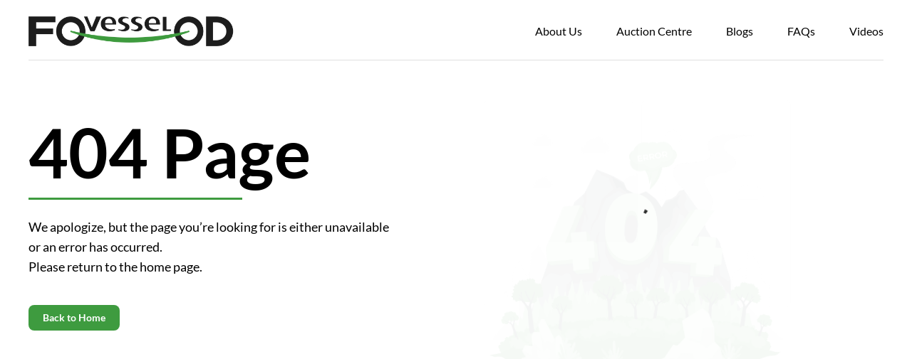

--- FILE ---
content_type: text/html; charset=utf-8
request_url: https://www.foodvessel.com/product/abalone-green/2c9f860788f721cc018a4b50b1bc02fc?species_id=2c9f921f88f7295a018a4b5867290339
body_size: 1352
content:
<!DOCTYPE html><html><head><meta charset=utf-8><meta name=format-detection content="telephone=no"><meta name=msapplication-tap-highlight content=no><meta name=viewport content="user-scalable=no,initial-scale=1,maximum-scale=1,minimum-scale=1,width=device-width"><link rel=icon type=image/png sizes=128x128 href="/icons/favicon-128x128.png"><link rel=icon type=image/png sizes=96x96 href="/icons/favicon-96x96.png"><link rel=icon type=image/png sizes=32x32 href="/icons/favicon-32x32.png"><link rel=icon type=image/png sizes=16x16 href="/icons/favicon-16x16.png"><link rel=icon type=image/ico href="/favicon.ico"><link rel=preload as=image href="/webp_images/landing-page/landing_banner_trolley_mobile.webp"><meta property=og:url content=https://www.foodvessel.com/ ><meta property=og:title content="Food Vessel - UAE Wholesale Food Marketplace | Connect Global Suppliers & Local Buyers"><meta property=og:description content="Food Vessel is Dubai's leading B2B food marketplace. UAE buyers source wholesale meats, grains, seafood & more. Global suppliers connect with trusted UAE partners through secure payments and trade support."><meta property=og:image content=https://www.foodvessel.com/food-vessel-image.png><meta property=url content=https://www.foodvessel.com/ ><meta property=title content="Food Vessel - UAE Wholesale Food Marketplace | Connect Global Suppliers & Local Buyers"><meta property=description content="Food Vessel is Dubai's leading B2B food marketplace. UAE buyers source wholesale meats, grains, seafood & more. Global suppliers connect with trusted UAE partners through secure payments and trade support."><meta property=image content=https://www.foodvessel.com/food-vessel-image.png><meta name=keywords content=""><link rel=canonical href=https://www.foodvessel.com/ ><script>window.dataLayer = window.dataLayer || [];
    function gtag(){dataLayer.push(arguments);}

    gtag('consent', 'default', {
      'ad_storage': 'denied',
      'ad_user_data': 'denied',
      'ad_personalization': 'denied',
      'analytics_storage': 'denied',
      'functionality_storage': 'denied',
      'personalization_storage': 'denied',
      'security_storage': 'denied'
    });
      (function (w, d, s, u) {
        w.gbwawc = {
          url: u,
          options: {
            waId: "97143378629",
            siteName: "Food Vessel",
            siteTag: "Usually reply in 1 minutes",
            siteLogo: "https://files.gallabox.com/6867a7faa77026632330ca1f/4a82575f-3062-4e81-b0e1-c196f749aa60-FoodVesselLogo.png",
            widgetPosition: "RIGHT",
            welcomeMessage: "Welcome to www.foodvessel.com",
            brandAttribution: "i love gallabox",
            brandColor: "#25D366",
            customQuestion: "Know More...",
            startChatBtnTxt: "Whatsapp Now!",
            version: "v2",
            widgetPositionMarginX: 12,
            widgetPositionMarginY: 12,
          },
        };
        var h = d.getElementsByTagName(s)[0],
          j = d.createElement(s);
        j.async = true;
        j.src = u + "/whatsapp-widget.min.js?_=" + "2025-08-08 11";
        h.parentNode.insertBefore(j, h);
      })(window, document, "script", "https://waw.gallabox.com");</script>  <script type="module" crossorigin src="/assets/index.f4dd349f.js"></script>
  <link rel="stylesheet" href="/assets/index.0bbc3ee5.css">
</head><body><noscript><iframe src="https://www.googletagmanager.com/ns.html?id=GTM-584DSRB" height=0 width=0 style=display:none;visibility:hidden></iframe></noscript><div id=q-app></div></body></html>

--- FILE ---
content_type: application/javascript
request_url: https://www.foodvessel.com/assets/use-timeout.47b439f9.js
body_size: 108
content:
import{a7 as r,H as i,ac as s,g as a}from"./index.f4dd349f.js";function l(){let e=null;const o=a();function t(){e!==null&&(clearTimeout(e),e=null)}return r(t),i(t),{removeTimeout:t,registerTimeout(n,u){t(),s(o)===!1&&(e=setTimeout(n,u))}}}export{l as u};


--- FILE ---
content_type: application/javascript
request_url: https://www.foodvessel.com/assets/focusout.0fa57f36.js
body_size: 1156
content:
import{a as P,ae as f,r as w,a2 as F,af as D,h as k,ag as q,ah as Q,ai as S,aj as _,ak as $}from"./index.f4dd349f.js";import{r as m,b as G}from"./focus-manager.b507780d.js";const j={transitionShow:{type:String,default:"fade"},transitionHide:{type:String,default:"fade"},transitionDuration:{type:[String,Number],default:300}};function N(e,t=()=>{},n=()=>{}){return{transitionProps:P(()=>{const s=`q-transition--${e.transitionShow||t()}`,a=`q-transition--${e.transitionHide||n()}`;return{appear:!0,enterFromClass:`${s}-enter-from`,enterActiveClass:`${s}-enter-active`,enterToClass:`${s}-enter-to`,leaveFromClass:`${a}-leave-from`,leaveActiveClass:`${a}-leave-active`,leaveToClass:`${a}-leave-to`}}),transitionStyle:P(()=>`--q-transition-duration: ${e.transitionDuration}ms`)}}const c=[];function H(e){return c.find(t=>t.contentEl!==null&&t.contentEl.contains(e))}function K(e,t){do{if(e.$options.name==="QMenu"){if(e.hide(t),e.$props.separateClosePopup===!0)return f(e)}else if(e.__qPortal===!0){const n=f(e);return n!==void 0&&n.$options.name==="QPopupProxy"?(e.hide(t),n):e}e=f(e)}while(e!=null)}function I(e,t,n){for(;n!==0&&e!==void 0&&e!==null;){if(e.__qPortal===!0){if(n--,e.$options.name==="QMenu"){e=K(e,t);continue}e.hide(t)}e=f(e)}}function L(e){for(e=e.parent;e!=null;){if(e.type.name==="QGlobalDialog")return!0;if(e.type.name==="QDialog"||e.type.name==="QMenu")return!1;e=e.parent}return!1}function W(e,t,n,s){const a=w(!1),u=w(!1);let l=null;const d={},p=s==="dialog"&&L(e);function C(h){if(h===!0){m(d),u.value=!0;return}u.value=!1,a.value===!1&&(p===!1&&l===null&&(l=Q(!1,s)),a.value=!0,c.push(e.proxy),G(d))}function g(h){if(u.value=!1,h!==!0)return;m(d),a.value=!1;const v=c.indexOf(e.proxy);v!==-1&&c.splice(v,1),l!==null&&(S(l),l=null)}return F(()=>{g(!0)}),e.proxy.__qPortal=!0,D(e.proxy,"contentEl",()=>t.value),{showPortal:C,hidePortal:g,portalIsActive:a,portalIsAccessible:u,renderPortal:()=>p===!0?n():a.value===!0?[k(q,{to:l},n())]:void 0}}const o=[];let r;function O(e){r=e.keyCode===27}function T(){r===!0&&(r=!1)}function y(e){r===!0&&(r=!1,_(e,27)===!0&&o[o.length-1](e))}function b(e){window[e]("keydown",O),window[e]("blur",T),window[e]("keyup",y),r=!1}function B(e){$.is.desktop===!0&&(o.push(e),o.length===1&&b("addEventListener"))}function U(e){const t=o.indexOf(e);t!==-1&&(o.splice(t,1),o.length===0&&b("removeEventListener"))}const i=[];function E(e){i[i.length-1](e)}function z(e){$.is.desktop===!0&&(i.push(e),i.length===1&&document.body.addEventListener("focusin",E))}function J(e){const t=i.indexOf(e);t!==-1&&(i.splice(t,1),i.length===0&&document.body.removeEventListener("focusin",E))}export{N as a,W as b,U as c,z as d,B as e,K as f,H as g,I as h,c as p,J as r,j as u};


--- FILE ---
content_type: application/javascript
request_url: https://www.foodvessel.com/assets/bus.52c26aad.js
body_size: 322
content:
import{b as n}from"./index.f4dd349f.js";class _{constructor(){this.__stack={}}on(t,s,i){return(this.__stack[t]||(this.__stack[t]=[])).push({fn:s,ctx:i}),this}once(t,s,i){const o=(...e)=>{this.off(t,o),s.apply(i,e)};return o.__callback=s,this.on(t,o,i)}emit(t){const s=this.__stack[t];if(s!==void 0){const i=[].slice.call(arguments,1);s.forEach(o=>{o.fn.apply(o.ctx,i)})}return this}off(t,s){const i=this.__stack[t];if(i===void 0)return this;if(s===void 0)return delete this.__stack[t],this;const o=i.filter(e=>e.fn!==s&&e.fn.__callback!==s);return o.length!==0?this.__stack[t]=o:delete this.__stack[t],this}}const c=new _;var f=n(({app:r})=>{r.config.globalProperties.$bus=c,r.provide("bus",c)});export{c as bus,f as default};


--- FILE ---
content_type: application/javascript
request_url: https://www.foodvessel.com/assets/index.f4dd349f.js
body_size: 90280
content:
var ku=Object.defineProperty;var Lu=(e,t,n)=>t in e?ku(e,t,{enumerable:!0,configurable:!0,writable:!0,value:n}):e[t]=n;var In=(e,t,n)=>(Lu(e,typeof t!="symbol"?t+"":t,n),n);const Nu=function(){const t=document.createElement("link").relList;return t&&t.supports&&t.supports("modulepreload")?"modulepreload":"preload"}(),pi={},Iu="/",Y=function(t,n){return!n||n.length===0?t():Promise.all(n.map(r=>{if(r=`${Iu}${r}`,r in pi)return;pi[r]=!0;const o=r.endsWith(".css"),s=o?'[rel="stylesheet"]':"";if(document.querySelector(`link[href="${r}"]${s}`))return;const i=document.createElement("link");if(i.rel=o?"stylesheet":Nu,o||(i.as="script",i.crossOrigin=""),i.href=r,document.head.appendChild(i),o)return new Promise((l,a)=>{i.addEventListener("load",l),i.addEventListener("error",()=>a(new Error(`Unable to preload CSS for ${r}`)))})})).then(()=>t())};/**
* @vue/shared v3.4.21
* (c) 2018-present Yuxi (Evan) You and Vue contributors
* @license MIT
**/function Os(e,t){const n=new Set(e.split(","));return t?r=>n.has(r.toLowerCase()):r=>n.has(r)}const he={},dn=[],De=()=>{},$u=()=>!1,Xr=e=>e.charCodeAt(0)===111&&e.charCodeAt(1)===110&&(e.charCodeAt(2)>122||e.charCodeAt(2)<97),ks=e=>e.startsWith("onUpdate:"),_e=Object.assign,Ls=(e,t)=>{const n=e.indexOf(t);n>-1&&e.splice(n,1)},Mu=Object.prototype.hasOwnProperty,ie=(e,t)=>Mu.call(e,t),U=Array.isArray,hn=e=>On(e)==="[object Map]",Pn=e=>On(e)==="[object Set]",mi=e=>On(e)==="[object Date]",ju=e=>On(e)==="[object RegExp]",Z=e=>typeof e=="function",ge=e=>typeof e=="string",kt=e=>typeof e=="symbol",de=e=>e!==null&&typeof e=="object",ca=e=>(de(e)||Z(e))&&Z(e.then)&&Z(e.catch),ua=Object.prototype.toString,On=e=>ua.call(e),Du=e=>On(e).slice(8,-1),fa=e=>On(e)==="[object Object]",Ns=e=>ge(e)&&e!=="NaN"&&e[0]!=="-"&&""+parseInt(e,10)===e,Kn=Os(",key,ref,ref_for,ref_key,onVnodeBeforeMount,onVnodeMounted,onVnodeBeforeUpdate,onVnodeUpdated,onVnodeBeforeUnmount,onVnodeUnmounted"),Yr=e=>{const t=Object.create(null);return n=>t[n]||(t[n]=e(n))},Fu=/-(\w)/g,ot=Yr(e=>e.replace(Fu,(t,n)=>n?n.toUpperCase():"")),qu=/\B([A-Z])/g,Xt=Yr(e=>e.replace(qu,"-$1").toLowerCase()),Zr=Yr(e=>e.charAt(0).toUpperCase()+e.slice(1)),xo=Yr(e=>e?`on${Zr(e)}`:""),Lt=(e,t)=>!Object.is(e,t),pn=(e,t)=>{for(let n=0;n<e.length;n++)e[n](t)},Fr=(e,t,n)=>{Object.defineProperty(e,t,{configurable:!0,enumerable:!1,value:n})},Zn=e=>{const t=parseFloat(e);return isNaN(t)?e:t},Bu=e=>{const t=ge(e)?Number(e):NaN;return isNaN(t)?e:t};let gi;const da=()=>gi||(gi=typeof globalThis!="undefined"?globalThis:typeof self!="undefined"?self:typeof window!="undefined"?window:typeof global!="undefined"?global:{});function eo(e){if(U(e)){const t={};for(let n=0;n<e.length;n++){const r=e[n],o=ge(r)?zu(r):eo(r);if(o)for(const s in o)t[s]=o[s]}return t}else if(ge(e)||de(e))return e}const Vu=/;(?![^(]*\))/g,Hu=/:([^]+)/,Uu=/\/\*[^]*?\*\//g;function zu(e){const t={};return e.replace(Uu,"").split(Vu).forEach(n=>{if(n){const r=n.split(Hu);r.length>1&&(t[r[0].trim()]=r[1].trim())}}),t}function to(e){let t="";if(ge(e))t=e;else if(U(e))for(let n=0;n<e.length;n++){const r=to(e[n]);r&&(t+=r+" ")}else if(de(e))for(const n in e)e[n]&&(t+=n+" ");return t.trim()}function zy(e){if(!e)return null;let{class:t,style:n}=e;return t&&!ge(t)&&(e.class=to(t)),n&&(e.style=eo(n)),e}const Ku="itemscope,allowfullscreen,formnovalidate,ismap,nomodule,novalidate,readonly",Wu=Os(Ku);function ha(e){return!!e||e===""}function Gu(e,t){if(e.length!==t.length)return!1;let n=!0;for(let r=0;n&&r<e.length;r++)n=Gt(e[r],t[r]);return n}function Gt(e,t){if(e===t)return!0;let n=mi(e),r=mi(t);if(n||r)return n&&r?e.getTime()===t.getTime():!1;if(n=kt(e),r=kt(t),n||r)return e===t;if(n=U(e),r=U(t),n||r)return n&&r?Gu(e,t):!1;if(n=de(e),r=de(t),n||r){if(!n||!r)return!1;const o=Object.keys(e).length,s=Object.keys(t).length;if(o!==s)return!1;for(const i in e){const l=e.hasOwnProperty(i),a=t.hasOwnProperty(i);if(l&&!a||!l&&a||!Gt(e[i],t[i]))return!1}}return String(e)===String(t)}function Is(e,t){return e.findIndex(n=>Gt(n,t))}const Ky=e=>ge(e)?e:e==null?"":U(e)||de(e)&&(e.toString===ua||!Z(e.toString))?JSON.stringify(e,pa,2):String(e),pa=(e,t)=>t&&t.__v_isRef?pa(e,t.value):hn(t)?{[`Map(${t.size})`]:[...t.entries()].reduce((n,[r,o],s)=>(n[Co(r,s)+" =>"]=o,n),{})}:Pn(t)?{[`Set(${t.size})`]:[...t.values()].map(n=>Co(n))}:kt(t)?Co(t):de(t)&&!U(t)&&!fa(t)?String(t):t,Co=(e,t="")=>{var n;return kt(e)?`Symbol(${(n=e.description)!=null?n:t})`:e};/**
* @vue/reactivity v3.4.21
* (c) 2018-present Yuxi (Evan) You and Vue contributors
* @license MIT
**/let Me;class ma{constructor(t=!1){this.detached=t,this._active=!0,this.effects=[],this.cleanups=[],this.parent=Me,!t&&Me&&(this.index=(Me.scopes||(Me.scopes=[])).push(this)-1)}get active(){return this._active}run(t){if(this._active){const n=Me;try{return Me=this,t()}finally{Me=n}}}on(){Me=this}off(){Me=this.parent}stop(t){if(this._active){let n,r;for(n=0,r=this.effects.length;n<r;n++)this.effects[n].stop();for(n=0,r=this.cleanups.length;n<r;n++)this.cleanups[n]();if(this.scopes)for(n=0,r=this.scopes.length;n<r;n++)this.scopes[n].stop(!0);if(!this.detached&&this.parent&&!t){const o=this.parent.scopes.pop();o&&o!==this&&(this.parent.scopes[this.index]=o,o.index=this.index)}this.parent=void 0,this._active=!1}}}function ga(e){return new ma(e)}function Ju(e,t=Me){t&&t.active&&t.effects.push(e)}function ya(){return Me}function Qu(e){Me&&Me.cleanups.push(e)}let zt;class $s{constructor(t,n,r,o){this.fn=t,this.trigger=n,this.scheduler=r,this.active=!0,this.deps=[],this._dirtyLevel=4,this._trackId=0,this._runnings=0,this._shouldSchedule=!1,this._depsLength=0,Ju(this,o)}get dirty(){if(this._dirtyLevel===2||this._dirtyLevel===3){this._dirtyLevel=1,Yt();for(let t=0;t<this._depsLength;t++){const n=this.deps[t];if(n.computed&&(Xu(n.computed),this._dirtyLevel>=4))break}this._dirtyLevel===1&&(this._dirtyLevel=0),Zt()}return this._dirtyLevel>=4}set dirty(t){this._dirtyLevel=t?4:0}run(){if(this._dirtyLevel=0,!this.active)return this.fn();let t=At,n=zt;try{return At=!0,zt=this,this._runnings++,yi(this),this.fn()}finally{_i(this),this._runnings--,zt=n,At=t}}stop(){var t;this.active&&(yi(this),_i(this),(t=this.onStop)==null||t.call(this),this.active=!1)}}function Xu(e){return e.value}function yi(e){e._trackId++,e._depsLength=0}function _i(e){if(e.deps.length>e._depsLength){for(let t=e._depsLength;t<e.deps.length;t++)_a(e.deps[t],e);e.deps.length=e._depsLength}}function _a(e,t){const n=e.get(t);n!==void 0&&t._trackId!==n&&(e.delete(t),e.size===0&&e.cleanup())}let At=!0,Zo=0;const va=[];function Yt(){va.push(At),At=!1}function Zt(){const e=va.pop();At=e===void 0?!0:e}function Ms(){Zo++}function js(){for(Zo--;!Zo&&es.length;)es.shift()()}function ba(e,t,n){if(t.get(e)!==e._trackId){t.set(e,e._trackId);const r=e.deps[e._depsLength];r!==t?(r&&_a(r,e),e.deps[e._depsLength++]=t):e._depsLength++}}const es=[];function wa(e,t,n){Ms();for(const r of e.keys()){let o;r._dirtyLevel<t&&(o!=null?o:o=e.get(r)===r._trackId)&&(r._shouldSchedule||(r._shouldSchedule=r._dirtyLevel===0),r._dirtyLevel=t),r._shouldSchedule&&(o!=null?o:o=e.get(r)===r._trackId)&&(r.trigger(),(!r._runnings||r.allowRecurse)&&r._dirtyLevel!==2&&(r._shouldSchedule=!1,r.scheduler&&es.push(r.scheduler)))}js()}const Ea=(e,t)=>{const n=new Map;return n.cleanup=e,n.computed=t,n},qr=new WeakMap,Kt=Symbol(""),ts=Symbol("");function Ie(e,t,n){if(At&&zt){let r=qr.get(e);r||qr.set(e,r=new Map);let o=r.get(n);o||r.set(n,o=Ea(()=>r.delete(n))),ba(zt,o)}}function ut(e,t,n,r,o,s){const i=qr.get(e);if(!i)return;let l=[];if(t==="clear")l=[...i.values()];else if(n==="length"&&U(e)){const a=Number(r);i.forEach((u,c)=>{(c==="length"||!kt(c)&&c>=a)&&l.push(u)})}else switch(n!==void 0&&l.push(i.get(n)),t){case"add":U(e)?Ns(n)&&l.push(i.get("length")):(l.push(i.get(Kt)),hn(e)&&l.push(i.get(ts)));break;case"delete":U(e)||(l.push(i.get(Kt)),hn(e)&&l.push(i.get(ts)));break;case"set":hn(e)&&l.push(i.get(Kt));break}Ms();for(const a of l)a&&wa(a,4);js()}function Yu(e,t){var n;return(n=qr.get(e))==null?void 0:n.get(t)}const Zu=Os("__proto__,__v_isRef,__isVue"),Sa=new Set(Object.getOwnPropertyNames(Symbol).filter(e=>e!=="arguments"&&e!=="caller").map(e=>Symbol[e]).filter(kt)),vi=ef();function ef(){const e={};return["includes","indexOf","lastIndexOf"].forEach(t=>{e[t]=function(...n){const r=oe(this);for(let s=0,i=this.length;s<i;s++)Ie(r,"get",s+"");const o=r[t](...n);return o===-1||o===!1?r[t](...n.map(oe)):o}}),["push","pop","shift","unshift","splice"].forEach(t=>{e[t]=function(...n){Yt(),Ms();const r=oe(this)[t].apply(this,n);return js(),Zt(),r}}),e}function tf(e){const t=oe(this);return Ie(t,"has",e),t.hasOwnProperty(e)}class xa{constructor(t=!1,n=!1){this._isReadonly=t,this._isShallow=n}get(t,n,r){const o=this._isReadonly,s=this._isShallow;if(n==="__v_isReactive")return!o;if(n==="__v_isReadonly")return o;if(n==="__v_isShallow")return s;if(n==="__v_raw")return r===(o?s?mf:Ta:s?Aa:Ra).get(t)||Object.getPrototypeOf(t)===Object.getPrototypeOf(r)?t:void 0;const i=U(t);if(!o){if(i&&ie(vi,n))return Reflect.get(vi,n,r);if(n==="hasOwnProperty")return tf}const l=Reflect.get(t,n,r);return(kt(n)?Sa.has(n):Zu(n))||(o||Ie(t,"get",n),s)?l:be(l)?i&&Ns(n)?l:l.value:de(l)?o?Oa(l):en(l):l}}class Ca extends xa{constructor(t=!1){super(!1,t)}set(t,n,r,o){let s=t[n];if(!this._isShallow){const a=En(s);if(!Br(r)&&!En(r)&&(s=oe(s),r=oe(r)),!U(t)&&be(s)&&!be(r))return a?!1:(s.value=r,!0)}const i=U(t)&&Ns(n)?Number(n)<t.length:ie(t,n),l=Reflect.set(t,n,r,o);return t===oe(o)&&(i?Lt(r,s)&&ut(t,"set",n,r):ut(t,"add",n,r)),l}deleteProperty(t,n){const r=ie(t,n);t[n];const o=Reflect.deleteProperty(t,n);return o&&r&&ut(t,"delete",n,void 0),o}has(t,n){const r=Reflect.has(t,n);return(!kt(n)||!Sa.has(n))&&Ie(t,"has",n),r}ownKeys(t){return Ie(t,"iterate",U(t)?"length":Kt),Reflect.ownKeys(t)}}class nf extends xa{constructor(t=!1){super(!0,t)}set(t,n){return!0}deleteProperty(t,n){return!0}}const rf=new Ca,of=new nf,sf=new Ca(!0),Ds=e=>e,no=e=>Reflect.getPrototypeOf(e);function yr(e,t,n=!1,r=!1){e=e.__v_raw;const o=oe(e),s=oe(t);n||(Lt(t,s)&&Ie(o,"get",t),Ie(o,"get",s));const{has:i}=no(o),l=r?Ds:n?Bs:er;if(i.call(o,t))return l(e.get(t));if(i.call(o,s))return l(e.get(s));e!==o&&e.get(t)}function _r(e,t=!1){const n=this.__v_raw,r=oe(n),o=oe(e);return t||(Lt(e,o)&&Ie(r,"has",e),Ie(r,"has",o)),e===o?n.has(e):n.has(e)||n.has(o)}function vr(e,t=!1){return e=e.__v_raw,!t&&Ie(oe(e),"iterate",Kt),Reflect.get(e,"size",e)}function bi(e){e=oe(e);const t=oe(this);return no(t).has.call(t,e)||(t.add(e),ut(t,"add",e,e)),this}function wi(e,t){t=oe(t);const n=oe(this),{has:r,get:o}=no(n);let s=r.call(n,e);s||(e=oe(e),s=r.call(n,e));const i=o.call(n,e);return n.set(e,t),s?Lt(t,i)&&ut(n,"set",e,t):ut(n,"add",e,t),this}function Ei(e){const t=oe(this),{has:n,get:r}=no(t);let o=n.call(t,e);o||(e=oe(e),o=n.call(t,e)),r&&r.call(t,e);const s=t.delete(e);return o&&ut(t,"delete",e,void 0),s}function Si(){const e=oe(this),t=e.size!==0,n=e.clear();return t&&ut(e,"clear",void 0,void 0),n}function br(e,t){return function(r,o){const s=this,i=s.__v_raw,l=oe(i),a=t?Ds:e?Bs:er;return!e&&Ie(l,"iterate",Kt),i.forEach((u,c)=>r.call(o,a(u),a(c),s))}}function wr(e,t,n){return function(...r){const o=this.__v_raw,s=oe(o),i=hn(s),l=e==="entries"||e===Symbol.iterator&&i,a=e==="keys"&&i,u=o[e](...r),c=n?Ds:t?Bs:er;return!t&&Ie(s,"iterate",a?ts:Kt),{next(){const{value:f,done:d}=u.next();return d?{value:f,done:d}:{value:l?[c(f[0]),c(f[1])]:c(f),done:d}},[Symbol.iterator](){return this}}}}function mt(e){return function(...t){return e==="delete"?!1:e==="clear"?void 0:this}}function lf(){const e={get(s){return yr(this,s)},get size(){return vr(this)},has:_r,add:bi,set:wi,delete:Ei,clear:Si,forEach:br(!1,!1)},t={get(s){return yr(this,s,!1,!0)},get size(){return vr(this)},has:_r,add:bi,set:wi,delete:Ei,clear:Si,forEach:br(!1,!0)},n={get(s){return yr(this,s,!0)},get size(){return vr(this,!0)},has(s){return _r.call(this,s,!0)},add:mt("add"),set:mt("set"),delete:mt("delete"),clear:mt("clear"),forEach:br(!0,!1)},r={get(s){return yr(this,s,!0,!0)},get size(){return vr(this,!0)},has(s){return _r.call(this,s,!0)},add:mt("add"),set:mt("set"),delete:mt("delete"),clear:mt("clear"),forEach:br(!0,!0)};return["keys","values","entries",Symbol.iterator].forEach(s=>{e[s]=wr(s,!1,!1),n[s]=wr(s,!0,!1),t[s]=wr(s,!1,!0),r[s]=wr(s,!0,!0)}),[e,n,t,r]}const[af,cf,uf,ff]=lf();function Fs(e,t){const n=t?e?ff:uf:e?cf:af;return(r,o,s)=>o==="__v_isReactive"?!e:o==="__v_isReadonly"?e:o==="__v_raw"?r:Reflect.get(ie(n,o)&&o in r?n:r,o,s)}const df={get:Fs(!1,!1)},hf={get:Fs(!1,!0)},pf={get:Fs(!0,!1)},Ra=new WeakMap,Aa=new WeakMap,Ta=new WeakMap,mf=new WeakMap;function gf(e){switch(e){case"Object":case"Array":return 1;case"Map":case"Set":case"WeakMap":case"WeakSet":return 2;default:return 0}}function yf(e){return e.__v_skip||!Object.isExtensible(e)?0:gf(Du(e))}function en(e){return En(e)?e:qs(e,!1,rf,df,Ra)}function Pa(e){return qs(e,!1,sf,hf,Aa)}function Oa(e){return qs(e,!0,of,pf,Ta)}function qs(e,t,n,r,o){if(!de(e)||e.__v_raw&&!(t&&e.__v_isReactive))return e;const s=o.get(e);if(s)return s;const i=yf(e);if(i===0)return e;const l=new Proxy(e,i===2?r:n);return o.set(e,l),l}function Tt(e){return En(e)?Tt(e.__v_raw):!!(e&&e.__v_isReactive)}function En(e){return!!(e&&e.__v_isReadonly)}function Br(e){return!!(e&&e.__v_isShallow)}function ka(e){return Tt(e)||En(e)}function oe(e){const t=e&&e.__v_raw;return t?oe(t):e}function $t(e){return Object.isExtensible(e)&&Fr(e,"__v_skip",!0),e}const er=e=>de(e)?en(e):e,Bs=e=>de(e)?Oa(e):e;class La{constructor(t,n,r,o){this.getter=t,this._setter=n,this.dep=void 0,this.__v_isRef=!0,this.__v_isReadonly=!1,this.effect=new $s(()=>t(this._value),()=>Tr(this,this.effect._dirtyLevel===2?2:3)),this.effect.computed=this,this.effect.active=this._cacheable=!o,this.__v_isReadonly=r}get value(){const t=oe(this);return(!t._cacheable||t.effect.dirty)&&Lt(t._value,t._value=t.effect.run())&&Tr(t,4),Na(t),t.effect._dirtyLevel>=2&&Tr(t,2),t._value}set value(t){this._setter(t)}get _dirty(){return this.effect.dirty}set _dirty(t){this.effect.dirty=t}}function _f(e,t,n=!1){let r,o;const s=Z(e);return s?(r=e,o=De):(r=e.get,o=e.set),new La(r,o,s||!o,n)}function Na(e){var t;At&&zt&&(e=oe(e),ba(zt,(t=e.dep)!=null?t:e.dep=Ea(()=>e.dep=void 0,e instanceof La?e:void 0)))}function Tr(e,t=4,n){e=oe(e);const r=e.dep;r&&wa(r,t)}function be(e){return!!(e&&e.__v_isRef===!0)}function Jt(e){return Ia(e,!1)}function vf(e){return Ia(e,!0)}function Ia(e,t){return be(e)?e:new bf(e,t)}class bf{constructor(t,n){this.__v_isShallow=n,this.dep=void 0,this.__v_isRef=!0,this._rawValue=n?t:oe(t),this._value=n?t:er(t)}get value(){return Na(this),this._value}set value(t){const n=this.__v_isShallow||Br(t)||En(t);t=n?t:oe(t),Lt(t,this._rawValue)&&(this._rawValue=t,this._value=n?t:er(t),Tr(this,4))}}function Wt(e){return be(e)?e.value:e}const wf={get:(e,t,n)=>Wt(Reflect.get(e,t,n)),set:(e,t,n,r)=>{const o=e[t];return be(o)&&!be(n)?(o.value=n,!0):Reflect.set(e,t,n,r)}};function $a(e){return Tt(e)?e:new Proxy(e,wf)}function Ef(e){const t=U(e)?new Array(e.length):{};for(const n in e)t[n]=xf(e,n);return t}class Sf{constructor(t,n,r){this._object=t,this._key=n,this._defaultValue=r,this.__v_isRef=!0}get value(){const t=this._object[this._key];return t===void 0?this._defaultValue:t}set value(t){this._object[this._key]=t}get dep(){return Yu(oe(this._object),this._key)}}function xf(e,t,n){const r=e[t];return be(r)?r:new Sf(e,t,n)}/**
* @vue/runtime-core v3.4.21
* (c) 2018-present Yuxi (Evan) You and Vue contributors
* @license MIT
**/function Pt(e,t,n,r){try{return r?e(...r):e()}catch(o){ro(o,t,n)}}function Ve(e,t,n,r){if(Z(e)){const s=Pt(e,t,n,r);return s&&ca(s)&&s.catch(i=>{ro(i,t,n)}),s}const o=[];for(let s=0;s<e.length;s++)o.push(Ve(e[s],t,n,r));return o}function ro(e,t,n,r=!0){const o=t?t.vnode:null;if(t){let s=t.parent;const i=t.proxy,l=`https://vuejs.org/error-reference/#runtime-${n}`;for(;s;){const u=s.ec;if(u){for(let c=0;c<u.length;c++)if(u[c](e,i,l)===!1)return}s=s.parent}const a=t.appContext.config.errorHandler;if(a){Pt(a,null,10,[e,i,l]);return}}Cf(e,n,o,r)}function Cf(e,t,n,r=!0){console.error(e)}let tr=!1,ns=!1;const Pe=[];let tt=0;const mn=[];let wt=null,Vt=0;const Ma=Promise.resolve();let Vs=null;function cr(e){const t=Vs||Ma;return e?t.then(this?e.bind(this):e):t}function Rf(e){let t=tt+1,n=Pe.length;for(;t<n;){const r=t+n>>>1,o=Pe[r],s=nr(o);s<e||s===e&&o.pre?t=r+1:n=r}return t}function Hs(e){(!Pe.length||!Pe.includes(e,tr&&e.allowRecurse?tt+1:tt))&&(e.id==null?Pe.push(e):Pe.splice(Rf(e.id),0,e),ja())}function ja(){!tr&&!ns&&(ns=!0,Vs=Ma.then(Fa))}function Af(e){const t=Pe.indexOf(e);t>tt&&Pe.splice(t,1)}function Tf(e){U(e)?mn.push(...e):(!wt||!wt.includes(e,e.allowRecurse?Vt+1:Vt))&&mn.push(e),ja()}function xi(e,t,n=tr?tt+1:0){for(;n<Pe.length;n++){const r=Pe[n];if(r&&r.pre){if(e&&r.id!==e.uid)continue;Pe.splice(n,1),n--,r()}}}function Da(e){if(mn.length){const t=[...new Set(mn)].sort((n,r)=>nr(n)-nr(r));if(mn.length=0,wt){wt.push(...t);return}for(wt=t,Vt=0;Vt<wt.length;Vt++)wt[Vt]();wt=null,Vt=0}}const nr=e=>e.id==null?1/0:e.id,Pf=(e,t)=>{const n=nr(e)-nr(t);if(n===0){if(e.pre&&!t.pre)return-1;if(t.pre&&!e.pre)return 1}return n};function Fa(e){ns=!1,tr=!0,Pe.sort(Pf);const t=De;try{for(tt=0;tt<Pe.length;tt++){const n=Pe[tt];n&&n.active!==!1&&Pt(n,null,14)}}finally{tt=0,Pe.length=0,Da(),tr=!1,Vs=null,(Pe.length||mn.length)&&Fa()}}function Of(e,t,...n){if(e.isUnmounted)return;const r=e.vnode.props||he;let o=n;const s=t.startsWith("update:"),i=s&&t.slice(7);if(i&&i in r){const c=`${i==="modelValue"?"model":i}Modifiers`,{number:f,trim:d}=r[c]||he;d&&(o=n.map(m=>ge(m)?m.trim():m)),f&&(o=n.map(Zn))}let l,a=r[l=xo(t)]||r[l=xo(ot(t))];!a&&s&&(a=r[l=xo(Xt(t))]),a&&Ve(a,e,6,o);const u=r[l+"Once"];if(u){if(!e.emitted)e.emitted={};else if(e.emitted[l])return;e.emitted[l]=!0,Ve(u,e,6,o)}}function qa(e,t,n=!1){const r=t.emitsCache,o=r.get(e);if(o!==void 0)return o;const s=e.emits;let i={},l=!1;if(!Z(e)){const a=u=>{const c=qa(u,t,!0);c&&(l=!0,_e(i,c))};!n&&t.mixins.length&&t.mixins.forEach(a),e.extends&&a(e.extends),e.mixins&&e.mixins.forEach(a)}return!s&&!l?(de(e)&&r.set(e,null),null):(U(s)?s.forEach(a=>i[a]=null):_e(i,s),de(e)&&r.set(e,i),i)}function oo(e,t){return!e||!Xr(t)?!1:(t=t.slice(2).replace(/Once$/,""),ie(e,t[0].toLowerCase()+t.slice(1))||ie(e,Xt(t))||ie(e,t))}let ye=null,so=null;function Vr(e){const t=ye;return ye=e,so=e&&e.type.__scopeId||null,t}function Wy(e){so=e}function Gy(){so=null}function kf(e,t=ye,n){if(!t||e._n)return e;const r=(...o)=>{r._d&&Di(-1);const s=Vr(t);let i;try{i=e(...o)}finally{Vr(s),r._d&&Di(1)}return i};return r._n=!0,r._c=!0,r._d=!0,r}function Ro(e){const{type:t,vnode:n,proxy:r,withProxy:o,props:s,propsOptions:[i],slots:l,attrs:a,emit:u,render:c,renderCache:f,data:d,setupState:m,ctx:g,inheritAttrs:_}=e;let C,L;const E=Vr(e);try{if(n.shapeFlag&4){const T=o||r,k=T;C=et(c.call(k,T,f,s,m,d,g)),L=a}else{const T=t;C=et(T.length>1?T(s,{attrs:a,slots:l,emit:u}):T(s,null)),L=t.props?a:Lf(a)}}catch(T){Jn.length=0,ro(T,e,1),C=Oe(He)}let x=C;if(L&&_!==!1){const T=Object.keys(L),{shapeFlag:k}=x;T.length&&k&7&&(i&&T.some(ks)&&(L=Nf(L,i)),x=dt(x,L))}return n.dirs&&(x=dt(x),x.dirs=x.dirs?x.dirs.concat(n.dirs):n.dirs),n.transition&&(x.transition=n.transition),C=x,Vr(E),C}const Lf=e=>{let t;for(const n in e)(n==="class"||n==="style"||Xr(n))&&((t||(t={}))[n]=e[n]);return t},Nf=(e,t)=>{const n={};for(const r in e)(!ks(r)||!(r.slice(9)in t))&&(n[r]=e[r]);return n};function If(e,t,n){const{props:r,children:o,component:s}=e,{props:i,children:l,patchFlag:a}=t,u=s.emitsOptions;if(t.dirs||t.transition)return!0;if(n&&a>=0){if(a&1024)return!0;if(a&16)return r?Ci(r,i,u):!!i;if(a&8){const c=t.dynamicProps;for(let f=0;f<c.length;f++){const d=c[f];if(i[d]!==r[d]&&!oo(u,d))return!0}}}else return(o||l)&&(!l||!l.$stable)?!0:r===i?!1:r?i?Ci(r,i,u):!0:!!i;return!1}function Ci(e,t,n){const r=Object.keys(t);if(r.length!==Object.keys(e).length)return!0;for(let o=0;o<r.length;o++){const s=r[o];if(t[s]!==e[s]&&!oo(n,s))return!0}return!1}function $f({vnode:e,parent:t},n){for(;t;){const r=t.subTree;if(r.suspense&&r.suspense.activeBranch===e&&(r.el=e.el),r===e)(e=t.vnode).el=n,t=t.parent;else break}}const Ba="components";function Mf(e,t){return Df(Ba,e,!0,t)||e}const jf=Symbol.for("v-ndc");function Df(e,t,n=!0,r=!1){const o=ye||Se;if(o){const s=o.type;if(e===Ba){const l=us(s,!1);if(l&&(l===t||l===ot(t)||l===Zr(ot(t))))return s}const i=Ri(o[e]||s[e],t)||Ri(o.appContext[e],t);return!i&&r?s:i}}function Ri(e,t){return e&&(e[t]||e[ot(t)]||e[Zr(ot(t))])}const Va=e=>e.__isSuspense;function Ff(e,t){t&&t.pendingBranch?U(e)?t.effects.push(...e):t.effects.push(e):Tf(e)}const qf=Symbol.for("v-scx"),Bf=()=>rt(qf);function Jy(e,t){return Us(e,null,t)}const Er={};function gn(e,t,n){return Us(e,t,n)}function Us(e,t,{immediate:n,deep:r,flush:o,once:s,onTrack:i,onTrigger:l}=he){if(t&&s){const I=t;t=(...B)=>{I(...B),k()}}const a=Se,u=I=>r===!0?I:Ht(I,r===!1?1:void 0);let c,f=!1,d=!1;if(be(e)?(c=()=>e.value,f=Br(e)):Tt(e)?(c=()=>u(e),f=!0):U(e)?(d=!0,f=e.some(I=>Tt(I)||Br(I)),c=()=>e.map(I=>{if(be(I))return I.value;if(Tt(I))return u(I);if(Z(I))return Pt(I,a,2)})):Z(e)?t?c=()=>Pt(e,a,2):c=()=>(m&&m(),Ve(e,a,3,[g])):c=De,t&&r){const I=c;c=()=>Ht(I())}let m,g=I=>{m=x.onStop=()=>{Pt(I,a,4),m=x.onStop=void 0}},_;if(po)if(g=De,t?n&&Ve(t,a,3,[c(),d?[]:void 0,g]):c(),o==="sync"){const I=Bf();_=I.__watcherHandles||(I.__watcherHandles=[])}else return De;let C=d?new Array(e.length).fill(Er):Er;const L=()=>{if(!(!x.active||!x.dirty))if(t){const I=x.run();(r||f||(d?I.some((B,A)=>Lt(B,C[A])):Lt(I,C)))&&(m&&m(),Ve(t,a,3,[I,C===Er?void 0:d&&C[0]===Er?[]:C,g]),C=I)}else x.run()};L.allowRecurse=!!t;let E;o==="sync"?E=L:o==="post"?E=()=>Ce(L,a&&a.suspense):(L.pre=!0,a&&(L.id=a.uid),E=()=>Hs(L));const x=new $s(c,De,E),T=ya(),k=()=>{x.stop(),T&&Ls(T.effects,x)};return t?n?L():C=x.run():o==="post"?Ce(x.run.bind(x),a&&a.suspense):x.run(),_&&_.push(k),k}function Vf(e,t,n){const r=this.proxy,o=ge(e)?e.includes(".")?Ha(r,e):()=>r[e]:e.bind(r,r);let s;Z(t)?s=t:(s=t.handler,n=t);const i=ur(this),l=Us(o,s.bind(r),n);return i(),l}function Ha(e,t){const n=t.split(".");return()=>{let r=e;for(let o=0;o<n.length&&r;o++)r=r[n[o]];return r}}function Ht(e,t,n=0,r){if(!de(e)||e.__v_skip)return e;if(t&&t>0){if(n>=t)return e;n++}if(r=r||new Set,r.has(e))return e;if(r.add(e),be(e))Ht(e.value,t,n,r);else if(U(e))for(let o=0;o<e.length;o++)Ht(e[o],t,n,r);else if(Pn(e)||hn(e))e.forEach(o=>{Ht(o,t,n,r)});else if(fa(e))for(const o in e)Ht(e[o],t,n,r);return e}function Ua(e,t){if(ye===null)return e;const n=mo(ye)||ye.proxy,r=e.dirs||(e.dirs=[]);for(let o=0;o<t.length;o++){let[s,i,l,a=he]=t[o];s&&(Z(s)&&(s={mounted:s,updated:s}),s.deep&&Ht(i),r.push({dir:s,instance:n,value:i,oldValue:void 0,arg:l,modifiers:a}))}return e}function Mt(e,t,n,r){const o=e.dirs,s=t&&t.dirs;for(let i=0;i<o.length;i++){const l=o[i];s&&(l.oldValue=s[i].value);let a=l.dir[r];a&&(Yt(),Ve(a,n,8,[e.el,l,e,t]),Zt())}}const Et=Symbol("_leaveCb"),Sr=Symbol("_enterCb");function za(){const e={isMounted:!1,isLeaving:!1,isUnmounting:!1,leavingVNodes:new Map};return co(()=>{e.isMounted=!0}),uo(()=>{e.isUnmounting=!0}),e}const Fe=[Function,Array],Ka={mode:String,appear:Boolean,persisted:Boolean,onBeforeEnter:Fe,onEnter:Fe,onAfterEnter:Fe,onEnterCancelled:Fe,onBeforeLeave:Fe,onLeave:Fe,onAfterLeave:Fe,onLeaveCancelled:Fe,onBeforeAppear:Fe,onAppear:Fe,onAfterAppear:Fe,onAppearCancelled:Fe},Hf={name:"BaseTransition",props:Ka,setup(e,{slots:t}){const n=kn(),r=za();return()=>{const o=t.default&&zs(t.default(),!0);if(!o||!o.length)return;let s=o[0];if(o.length>1){for(const d of o)if(d.type!==He){s=d;break}}const i=oe(e),{mode:l}=i;if(r.isLeaving)return Ao(s);const a=Ai(s);if(!a)return Ao(s);const u=rr(a,i,r,n);Sn(a,u);const c=n.subTree,f=c&&Ai(c);if(f&&f.type!==He&&!Rt(a,f)){const d=rr(f,i,r,n);if(Sn(f,d),l==="out-in")return r.isLeaving=!0,d.afterLeave=()=>{r.isLeaving=!1,n.update.active!==!1&&(n.effect.dirty=!0,n.update())},Ao(s);l==="in-out"&&a.type!==He&&(d.delayLeave=(m,g,_)=>{const C=Wa(r,f);C[String(f.key)]=f,m[Et]=()=>{g(),m[Et]=void 0,delete u.delayedLeave},u.delayedLeave=_})}return s}}},Uf=Hf;function Wa(e,t){const{leavingVNodes:n}=e;let r=n.get(t.type);return r||(r=Object.create(null),n.set(t.type,r)),r}function rr(e,t,n,r){const{appear:o,mode:s,persisted:i=!1,onBeforeEnter:l,onEnter:a,onAfterEnter:u,onEnterCancelled:c,onBeforeLeave:f,onLeave:d,onAfterLeave:m,onLeaveCancelled:g,onBeforeAppear:_,onAppear:C,onAfterAppear:L,onAppearCancelled:E}=t,x=String(e.key),T=Wa(n,e),k=(A,j)=>{A&&Ve(A,r,9,j)},I=(A,j)=>{const z=j[1];k(A,j),U(A)?A.every(J=>J.length<=1)&&z():A.length<=1&&z()},B={mode:s,persisted:i,beforeEnter(A){let j=l;if(!n.isMounted)if(o)j=_||l;else return;A[Et]&&A[Et](!0);const z=T[x];z&&Rt(e,z)&&z.el[Et]&&z.el[Et](),k(j,[A])},enter(A){let j=a,z=u,J=c;if(!n.isMounted)if(o)j=C||a,z=L||u,J=E||c;else return;let D=!1;const te=A[Sr]=V=>{D||(D=!0,V?k(J,[A]):k(z,[A]),B.delayedLeave&&B.delayedLeave(),A[Sr]=void 0)};j?I(j,[A,te]):te()},leave(A,j){const z=String(e.key);if(A[Sr]&&A[Sr](!0),n.isUnmounting)return j();k(f,[A]);let J=!1;const D=A[Et]=te=>{J||(J=!0,j(),te?k(g,[A]):k(m,[A]),A[Et]=void 0,T[z]===e&&delete T[z])};T[z]=e,d?I(d,[A,D]):D()},clone(A){return rr(A,t,n,r)}};return B}function Ao(e){if(lo(e))return e=dt(e),e.children=null,e}function Ai(e){return lo(e)?e.children?e.children[0]:void 0:e}function Sn(e,t){e.shapeFlag&6&&e.component?Sn(e.component.subTree,t):e.shapeFlag&128?(e.ssContent.transition=t.clone(e.ssContent),e.ssFallback.transition=t.clone(e.ssFallback)):e.transition=t}function zs(e,t=!1,n){let r=[],o=0;for(let s=0;s<e.length;s++){let i=e[s];const l=n==null?i.key:String(n)+String(i.key!=null?i.key:s);i.type===je?(i.patchFlag&128&&o++,r=r.concat(zs(i.children,t,l))):(t||i.type!==He)&&r.push(l!=null?dt(i,{key:l}):i)}if(o>1)for(let s=0;s<r.length;s++)r[s].patchFlag=-2;return r}/*! #__NO_SIDE_EFFECTS__ */function io(e,t){return Z(e)?(()=>_e({name:e.name},t,{setup:e}))():e}const yn=e=>!!e.type.__asyncLoader,lo=e=>e.type.__isKeepAlive,zf={name:"KeepAlive",__isKeepAlive:!0,props:{include:[String,RegExp,Array],exclude:[String,RegExp,Array],max:[String,Number]},setup(e,{slots:t}){const n=kn(),r=n.ctx;if(!r.renderer)return()=>{const E=t.default&&t.default();return E&&E.length===1?E[0]:E};const o=new Map,s=new Set;let i=null;const l=n.suspense,{renderer:{p:a,m:u,um:c,o:{createElement:f}}}=r,d=f("div");r.activate=(E,x,T,k,I)=>{const B=E.component;u(E,x,T,0,l),a(B.vnode,E,x,T,B,l,k,E.slotScopeIds,I),Ce(()=>{B.isDeactivated=!1,B.a&&pn(B.a);const A=E.props&&E.props.onVnodeMounted;A&&Be(A,B.parent,E)},l)},r.deactivate=E=>{const x=E.component;u(E,d,null,1,l),Ce(()=>{x.da&&pn(x.da);const T=E.props&&E.props.onVnodeUnmounted;T&&Be(T,x.parent,E),x.isDeactivated=!0},l)};function m(E){To(E),c(E,n,l,!0)}function g(E){o.forEach((x,T)=>{const k=us(x.type);k&&(!E||!E(k))&&_(T)})}function _(E){const x=o.get(E);!i||!Rt(x,i)?m(x):i&&To(i),o.delete(E),s.delete(E)}gn(()=>[e.include,e.exclude],([E,x])=>{E&&g(T=>Bn(E,T)),x&&g(T=>!Bn(x,T))},{flush:"post",deep:!0});let C=null;const L=()=>{C!=null&&o.set(C,Po(n.subTree))};return co(L),Ks(L),uo(()=>{o.forEach(E=>{const{subTree:x,suspense:T}=n,k=Po(x);if(E.type===k.type&&E.key===k.key){To(k);const I=k.component.da;I&&Ce(I,T);return}m(E)})}),()=>{if(C=null,!t.default)return null;const E=t.default(),x=E[0];if(E.length>1)return i=null,E;if(!sr(x)||!(x.shapeFlag&4)&&!(x.shapeFlag&128))return i=null,x;let T=Po(x);const k=T.type,I=us(yn(T)?T.type.__asyncResolved||{}:k),{include:B,exclude:A,max:j}=e;if(B&&(!I||!Bn(B,I))||A&&I&&Bn(A,I))return i=T,x;const z=T.key==null?k:T.key,J=o.get(z);return T.el&&(T=dt(T),x.shapeFlag&128&&(x.ssContent=T)),C=z,J?(T.el=J.el,T.component=J.component,T.transition&&Sn(T,T.transition),T.shapeFlag|=512,s.delete(z),s.add(z)):(s.add(z),j&&s.size>parseInt(j,10)&&_(s.values().next().value)),T.shapeFlag|=256,i=T,Va(x.type)?x:T}}},Qy=zf;function Bn(e,t){return U(e)?e.some(n=>Bn(n,t)):ge(e)?e.split(",").includes(t):ju(e)?e.test(t):!1}function Kf(e,t){Ga(e,"a",t)}function Wf(e,t){Ga(e,"da",t)}function Ga(e,t,n=Se){const r=e.__wdc||(e.__wdc=()=>{let o=n;for(;o;){if(o.isDeactivated)return;o=o.parent}return e()});if(ao(t,r,n),n){let o=n.parent;for(;o&&o.parent;)lo(o.parent.vnode)&&Gf(r,t,n,o),o=o.parent}}function Gf(e,t,n,r){const o=ao(t,e,r,!0);Ja(()=>{Ls(r[t],o)},n)}function To(e){e.shapeFlag&=-257,e.shapeFlag&=-513}function Po(e){return e.shapeFlag&128?e.ssContent:e}function ao(e,t,n=Se,r=!1){if(n){const o=n[e]||(n[e]=[]),s=t.__weh||(t.__weh=(...i)=>{if(n.isUnmounted)return;Yt();const l=ur(n),a=Ve(t,n,e,i);return l(),Zt(),a});return r?o.unshift(s):o.push(s),s}}const ht=e=>(t,n=Se)=>(!po||e==="sp")&&ao(e,(...r)=>t(...r),n),Jf=ht("bm"),co=ht("m"),Qf=ht("bu"),Ks=ht("u"),uo=ht("bum"),Ja=ht("um"),Xf=ht("sp"),Yf=ht("rtg"),Zf=ht("rtc");function ed(e,t=Se){ao("ec",e,t)}function Xy(e,t,n,r){let o;const s=n&&n[r];if(U(e)||ge(e)){o=new Array(e.length);for(let i=0,l=e.length;i<l;i++)o[i]=t(e[i],i,void 0,s&&s[i])}else if(typeof e=="number"){o=new Array(e);for(let i=0;i<e;i++)o[i]=t(i+1,i,void 0,s&&s[i])}else if(de(e))if(e[Symbol.iterator])o=Array.from(e,(i,l)=>t(i,l,void 0,s&&s[l]));else{const i=Object.keys(e);o=new Array(i.length);for(let l=0,a=i.length;l<a;l++){const u=i[l];o[l]=t(e[u],u,l,s&&s[l])}}else o=[];return n&&(n[r]=o),o}function Yy(e,t,n={},r,o){if(ye.isCE||ye.parent&&yn(ye.parent)&&ye.parent.isCE)return t!=="default"&&(n.name=t),Oe("slot",n,r&&r());let s=e[t];s&&s._c&&(s._d=!1),Qs();const i=s&&Qa(s(n)),l=Xs(je,{key:n.key||i&&i.key||`_${t}`},i||(r?r():[]),i&&e._===1?64:-2);return!o&&l.scopeId&&(l.slotScopeIds=[l.scopeId+"-s"]),s&&s._c&&(s._d=!0),l}function Qa(e){return e.some(t=>sr(t)?!(t.type===He||t.type===je&&!Qa(t.children)):!0)?e:null}const rs=e=>e?cc(e)?mo(e)||e.proxy:rs(e.parent):null,Wn=_e(Object.create(null),{$:e=>e,$el:e=>e.vnode.el,$data:e=>e.data,$props:e=>e.props,$attrs:e=>e.attrs,$slots:e=>e.slots,$refs:e=>e.refs,$parent:e=>rs(e.parent),$root:e=>rs(e.root),$emit:e=>e.emit,$options:e=>Ws(e),$forceUpdate:e=>e.f||(e.f=()=>{e.effect.dirty=!0,Hs(e.update)}),$nextTick:e=>e.n||(e.n=cr.bind(e.proxy)),$watch:e=>Vf.bind(e)}),Oo=(e,t)=>e!==he&&!e.__isScriptSetup&&ie(e,t),td={get({_:e},t){const{ctx:n,setupState:r,data:o,props:s,accessCache:i,type:l,appContext:a}=e;let u;if(t[0]!=="$"){const m=i[t];if(m!==void 0)switch(m){case 1:return r[t];case 2:return o[t];case 4:return n[t];case 3:return s[t]}else{if(Oo(r,t))return i[t]=1,r[t];if(o!==he&&ie(o,t))return i[t]=2,o[t];if((u=e.propsOptions[0])&&ie(u,t))return i[t]=3,s[t];if(n!==he&&ie(n,t))return i[t]=4,n[t];os&&(i[t]=0)}}const c=Wn[t];let f,d;if(c)return t==="$attrs"&&Ie(e,"get",t),c(e);if((f=l.__cssModules)&&(f=f[t]))return f;if(n!==he&&ie(n,t))return i[t]=4,n[t];if(d=a.config.globalProperties,ie(d,t))return d[t]},set({_:e},t,n){const{data:r,setupState:o,ctx:s}=e;return Oo(o,t)?(o[t]=n,!0):r!==he&&ie(r,t)?(r[t]=n,!0):ie(e.props,t)||t[0]==="$"&&t.slice(1)in e?!1:(s[t]=n,!0)},has({_:{data:e,setupState:t,accessCache:n,ctx:r,appContext:o,propsOptions:s}},i){let l;return!!n[i]||e!==he&&ie(e,i)||Oo(t,i)||(l=s[0])&&ie(l,i)||ie(r,i)||ie(Wn,i)||ie(o.config.globalProperties,i)},defineProperty(e,t,n){return n.get!=null?e._.accessCache[t]=0:ie(n,"value")&&this.set(e,t,n.value,null),Reflect.defineProperty(e,t,n)}};function Ti(e){return U(e)?e.reduce((t,n)=>(t[n]=null,t),{}):e}let os=!0;function nd(e){const t=Ws(e),n=e.proxy,r=e.ctx;os=!1,t.beforeCreate&&Pi(t.beforeCreate,e,"bc");const{data:o,computed:s,methods:i,watch:l,provide:a,inject:u,created:c,beforeMount:f,mounted:d,beforeUpdate:m,updated:g,activated:_,deactivated:C,beforeDestroy:L,beforeUnmount:E,destroyed:x,unmounted:T,render:k,renderTracked:I,renderTriggered:B,errorCaptured:A,serverPrefetch:j,expose:z,inheritAttrs:J,components:D,directives:te,filters:V}=t;if(u&&rd(u,r,null),i)for(const ue in i){const le=i[ue];Z(le)&&(r[ue]=le.bind(n))}if(o){const ue=o.call(n,n);de(ue)&&(e.data=en(ue))}if(os=!0,s)for(const ue in s){const le=s[ue],it=Z(le)?le.bind(n,n):Z(le.get)?le.get.bind(n,n):De,pt=!Z(le)&&Z(le.set)?le.set.bind(n):De,Ye=Q({get:it,set:pt});Object.defineProperty(r,ue,{enumerable:!0,configurable:!0,get:()=>Ye.value,set:Le=>Ye.value=Le})}if(l)for(const ue in l)Xa(l[ue],r,n,ue);if(a){const ue=Z(a)?a.call(n):a;Reflect.ownKeys(ue).forEach(le=>{Pr(le,ue[le])})}c&&Pi(c,e,"c");function ee(ue,le){U(le)?le.forEach(it=>ue(it.bind(n))):le&&ue(le.bind(n))}if(ee(Jf,f),ee(co,d),ee(Qf,m),ee(Ks,g),ee(Kf,_),ee(Wf,C),ee(ed,A),ee(Zf,I),ee(Yf,B),ee(uo,E),ee(Ja,T),ee(Xf,j),U(z))if(z.length){const ue=e.exposed||(e.exposed={});z.forEach(le=>{Object.defineProperty(ue,le,{get:()=>n[le],set:it=>n[le]=it})})}else e.exposed||(e.exposed={});k&&e.render===De&&(e.render=k),J!=null&&(e.inheritAttrs=J),D&&(e.components=D),te&&(e.directives=te)}function rd(e,t,n=De){U(e)&&(e=ss(e));for(const r in e){const o=e[r];let s;de(o)?"default"in o?s=rt(o.from||r,o.default,!0):s=rt(o.from||r):s=rt(o),be(s)?Object.defineProperty(t,r,{enumerable:!0,configurable:!0,get:()=>s.value,set:i=>s.value=i}):t[r]=s}}function Pi(e,t,n){Ve(U(e)?e.map(r=>r.bind(t.proxy)):e.bind(t.proxy),t,n)}function Xa(e,t,n,r){const o=r.includes(".")?Ha(n,r):()=>n[r];if(ge(e)){const s=t[e];Z(s)&&gn(o,s)}else if(Z(e))gn(o,e.bind(n));else if(de(e))if(U(e))e.forEach(s=>Xa(s,t,n,r));else{const s=Z(e.handler)?e.handler.bind(n):t[e.handler];Z(s)&&gn(o,s,e)}}function Ws(e){const t=e.type,{mixins:n,extends:r}=t,{mixins:o,optionsCache:s,config:{optionMergeStrategies:i}}=e.appContext,l=s.get(t);let a;return l?a=l:!o.length&&!n&&!r?a=t:(a={},o.length&&o.forEach(u=>Hr(a,u,i,!0)),Hr(a,t,i)),de(t)&&s.set(t,a),a}function Hr(e,t,n,r=!1){const{mixins:o,extends:s}=t;s&&Hr(e,s,n,!0),o&&o.forEach(i=>Hr(e,i,n,!0));for(const i in t)if(!(r&&i==="expose")){const l=od[i]||n&&n[i];e[i]=l?l(e[i],t[i]):t[i]}return e}const od={data:Oi,props:ki,emits:ki,methods:Vn,computed:Vn,beforeCreate:ke,created:ke,beforeMount:ke,mounted:ke,beforeUpdate:ke,updated:ke,beforeDestroy:ke,beforeUnmount:ke,destroyed:ke,unmounted:ke,activated:ke,deactivated:ke,errorCaptured:ke,serverPrefetch:ke,components:Vn,directives:Vn,watch:id,provide:Oi,inject:sd};function Oi(e,t){return t?e?function(){return _e(Z(e)?e.call(this,this):e,Z(t)?t.call(this,this):t)}:t:e}function sd(e,t){return Vn(ss(e),ss(t))}function ss(e){if(U(e)){const t={};for(let n=0;n<e.length;n++)t[e[n]]=e[n];return t}return e}function ke(e,t){return e?[...new Set([].concat(e,t))]:t}function Vn(e,t){return e?_e(Object.create(null),e,t):t}function ki(e,t){return e?U(e)&&U(t)?[...new Set([...e,...t])]:_e(Object.create(null),Ti(e),Ti(t!=null?t:{})):t}function id(e,t){if(!e)return t;if(!t)return e;const n=_e(Object.create(null),e);for(const r in t)n[r]=ke(e[r],t[r]);return n}function Ya(){return{app:null,config:{isNativeTag:$u,performance:!1,globalProperties:{},optionMergeStrategies:{},errorHandler:void 0,warnHandler:void 0,compilerOptions:{}},mixins:[],components:{},directives:{},provides:Object.create(null),optionsCache:new WeakMap,propsCache:new WeakMap,emitsCache:new WeakMap}}let ld=0;function ad(e,t){return function(r,o=null){Z(r)||(r=_e({},r)),o!=null&&!de(o)&&(o=null);const s=Ya(),i=new WeakSet;let l=!1;const a=s.app={_uid:ld++,_component:r,_props:o,_container:null,_context:s,_instance:null,version:$d,get config(){return s.config},set config(u){},use(u,...c){return i.has(u)||(u&&Z(u.install)?(i.add(u),u.install(a,...c)):Z(u)&&(i.add(u),u(a,...c))),a},mixin(u){return s.mixins.includes(u)||s.mixins.push(u),a},component(u,c){return c?(s.components[u]=c,a):s.components[u]},directive(u,c){return c?(s.directives[u]=c,a):s.directives[u]},mount(u,c,f){if(!l){const d=Oe(r,o);return d.appContext=s,f===!0?f="svg":f===!1&&(f=void 0),c&&t?t(d,u):e(d,u,f),l=!0,a._container=u,u.__vue_app__=a,mo(d.component)||d.component.proxy}},unmount(){l&&(e(null,a._container),delete a._container.__vue_app__)},provide(u,c){return s.provides[u]=c,a},runWithContext(u){const c=_n;_n=a;try{return u()}finally{_n=c}}};return a}}let _n=null;function Pr(e,t){if(Se){let n=Se.provides;const r=Se.parent&&Se.parent.provides;r===n&&(n=Se.provides=Object.create(r)),n[e]=t}}function rt(e,t,n=!1){const r=Se||ye;if(r||_n){const o=r?r.parent==null?r.vnode.appContext&&r.vnode.appContext.provides:r.parent.provides:_n._context.provides;if(o&&e in o)return o[e];if(arguments.length>1)return n&&Z(t)?t.call(r&&r.proxy):t}}function cd(){return!!(Se||ye||_n)}function ud(e,t,n,r=!1){const o={},s={};Fr(s,ho,1),e.propsDefaults=Object.create(null),Za(e,t,o,s);for(const i in e.propsOptions[0])i in o||(o[i]=void 0);n?e.props=r?o:Pa(o):e.type.props?e.props=o:e.props=s,e.attrs=s}function fd(e,t,n,r){const{props:o,attrs:s,vnode:{patchFlag:i}}=e,l=oe(o),[a]=e.propsOptions;let u=!1;if((r||i>0)&&!(i&16)){if(i&8){const c=e.vnode.dynamicProps;for(let f=0;f<c.length;f++){let d=c[f];if(oo(e.emitsOptions,d))continue;const m=t[d];if(a)if(ie(s,d))m!==s[d]&&(s[d]=m,u=!0);else{const g=ot(d);o[g]=is(a,l,g,m,e,!1)}else m!==s[d]&&(s[d]=m,u=!0)}}}else{Za(e,t,o,s)&&(u=!0);let c;for(const f in l)(!t||!ie(t,f)&&((c=Xt(f))===f||!ie(t,c)))&&(a?n&&(n[f]!==void 0||n[c]!==void 0)&&(o[f]=is(a,l,f,void 0,e,!0)):delete o[f]);if(s!==l)for(const f in s)(!t||!ie(t,f)&&!0)&&(delete s[f],u=!0)}u&&ut(e,"set","$attrs")}function Za(e,t,n,r){const[o,s]=e.propsOptions;let i=!1,l;if(t)for(let a in t){if(Kn(a))continue;const u=t[a];let c;o&&ie(o,c=ot(a))?!s||!s.includes(c)?n[c]=u:(l||(l={}))[c]=u:oo(e.emitsOptions,a)||(!(a in r)||u!==r[a])&&(r[a]=u,i=!0)}if(s){const a=oe(n),u=l||he;for(let c=0;c<s.length;c++){const f=s[c];n[f]=is(o,a,f,u[f],e,!ie(u,f))}}return i}function is(e,t,n,r,o,s){const i=e[n];if(i!=null){const l=ie(i,"default");if(l&&r===void 0){const a=i.default;if(i.type!==Function&&!i.skipFactory&&Z(a)){const{propsDefaults:u}=o;if(n in u)r=u[n];else{const c=ur(o);r=u[n]=a.call(null,t),c()}}else r=a}i[0]&&(s&&!l?r=!1:i[1]&&(r===""||r===Xt(n))&&(r=!0))}return r}function ec(e,t,n=!1){const r=t.propsCache,o=r.get(e);if(o)return o;const s=e.props,i={},l=[];let a=!1;if(!Z(e)){const c=f=>{a=!0;const[d,m]=ec(f,t,!0);_e(i,d),m&&l.push(...m)};!n&&t.mixins.length&&t.mixins.forEach(c),e.extends&&c(e.extends),e.mixins&&e.mixins.forEach(c)}if(!s&&!a)return de(e)&&r.set(e,dn),dn;if(U(s))for(let c=0;c<s.length;c++){const f=ot(s[c]);Li(f)&&(i[f]=he)}else if(s)for(const c in s){const f=ot(c);if(Li(f)){const d=s[c],m=i[f]=U(d)||Z(d)?{type:d}:_e({},d);if(m){const g=$i(Boolean,m.type),_=$i(String,m.type);m[0]=g>-1,m[1]=_<0||g<_,(g>-1||ie(m,"default"))&&l.push(f)}}}const u=[i,l];return de(e)&&r.set(e,u),u}function Li(e){return e[0]!=="$"&&!Kn(e)}function Ni(e){return e===null?"null":typeof e=="function"?e.name||"":typeof e=="object"&&e.constructor&&e.constructor.name||""}function Ii(e,t){return Ni(e)===Ni(t)}function $i(e,t){return U(t)?t.findIndex(n=>Ii(n,e)):Z(t)&&Ii(t,e)?0:-1}const tc=e=>e[0]==="_"||e==="$stable",Gs=e=>U(e)?e.map(et):[et(e)],dd=(e,t,n)=>{if(t._n)return t;const r=kf((...o)=>Gs(t(...o)),n);return r._c=!1,r},nc=(e,t,n)=>{const r=e._ctx;for(const o in e){if(tc(o))continue;const s=e[o];if(Z(s))t[o]=dd(o,s,r);else if(s!=null){const i=Gs(s);t[o]=()=>i}}},rc=(e,t)=>{const n=Gs(t);e.slots.default=()=>n},hd=(e,t)=>{if(e.vnode.shapeFlag&32){const n=t._;n?(e.slots=oe(t),Fr(t,"_",n)):nc(t,e.slots={})}else e.slots={},t&&rc(e,t);Fr(e.slots,ho,1)},pd=(e,t,n)=>{const{vnode:r,slots:o}=e;let s=!0,i=he;if(r.shapeFlag&32){const l=t._;l?n&&l===1?s=!1:(_e(o,t),!n&&l===1&&delete o._):(s=!t.$stable,nc(t,o)),i=t}else t&&(rc(e,t),i={default:1});if(s)for(const l in o)!tc(l)&&i[l]==null&&delete o[l]};function ls(e,t,n,r,o=!1){if(U(e)){e.forEach((d,m)=>ls(d,t&&(U(t)?t[m]:t),n,r,o));return}if(yn(r)&&!o)return;const s=r.shapeFlag&4?mo(r.component)||r.component.proxy:r.el,i=o?null:s,{i:l,r:a}=e,u=t&&t.r,c=l.refs===he?l.refs={}:l.refs,f=l.setupState;if(u!=null&&u!==a&&(ge(u)?(c[u]=null,ie(f,u)&&(f[u]=null)):be(u)&&(u.value=null)),Z(a))Pt(a,l,12,[i,c]);else{const d=ge(a),m=be(a);if(d||m){const g=()=>{if(e.f){const _=d?ie(f,a)?f[a]:c[a]:a.value;o?U(_)&&Ls(_,s):U(_)?_.includes(s)||_.push(s):d?(c[a]=[s],ie(f,a)&&(f[a]=c[a])):(a.value=[s],e.k&&(c[e.k]=a.value))}else d?(c[a]=i,ie(f,a)&&(f[a]=i)):m&&(a.value=i,e.k&&(c[e.k]=i))};i?(g.id=-1,Ce(g,n)):g()}}}const Ce=Ff;function md(e){return gd(e)}function gd(e,t){const n=da();n.__VUE__=!0;const{insert:r,remove:o,patchProp:s,createElement:i,createText:l,createComment:a,setText:u,setElementText:c,parentNode:f,nextSibling:d,setScopeId:m=De,insertStaticContent:g}=e,_=(h,p,y,S=null,v=null,O=null,M=void 0,P=null,N=!!p.dynamicChildren)=>{if(h===p)return;h&&!Rt(h,p)&&(S=w(h),Le(h,v,O,!0),h=null),p.patchFlag===-2&&(N=!1,p.dynamicChildren=null);const{type:R,ref:q,shapeFlag:G}=p;switch(R){case fo:C(h,p,y,S);break;case He:L(h,p,y,S);break;case Or:h==null&&E(p,y,S,M);break;case je:D(h,p,y,S,v,O,M,P,N);break;default:G&1?k(h,p,y,S,v,O,M,P,N):G&6?te(h,p,y,S,v,O,M,P,N):(G&64||G&128)&&R.process(h,p,y,S,v,O,M,P,N,H)}q!=null&&v&&ls(q,h&&h.ref,O,p||h,!p)},C=(h,p,y,S)=>{if(h==null)r(p.el=l(p.children),y,S);else{const v=p.el=h.el;p.children!==h.children&&u(v,p.children)}},L=(h,p,y,S)=>{h==null?r(p.el=a(p.children||""),y,S):p.el=h.el},E=(h,p,y,S)=>{[h.el,h.anchor]=g(h.children,p,y,S,h.el,h.anchor)},x=({el:h,anchor:p},y,S)=>{let v;for(;h&&h!==p;)v=d(h),r(h,y,S),h=v;r(p,y,S)},T=({el:h,anchor:p})=>{let y;for(;h&&h!==p;)y=d(h),o(h),h=y;o(p)},k=(h,p,y,S,v,O,M,P,N)=>{p.type==="svg"?M="svg":p.type==="math"&&(M="mathml"),h==null?I(p,y,S,v,O,M,P,N):j(h,p,v,O,M,P,N)},I=(h,p,y,S,v,O,M,P)=>{let N,R;const{props:q,shapeFlag:G,transition:K,dirs:X}=h;if(N=h.el=i(h.type,O,q&&q.is,q),G&8?c(N,h.children):G&16&&A(h.children,N,null,S,v,ko(h,O),M,P),X&&Mt(h,null,S,"created"),B(N,h,h.scopeId,M,S),q){for(const fe in q)fe!=="value"&&!Kn(fe)&&s(N,fe,null,q[fe],O,h.children,S,v,Ae);"value"in q&&s(N,"value",null,q.value,O),(R=q.onVnodeBeforeMount)&&Be(R,S,h)}X&&Mt(h,null,S,"beforeMount");const re=yd(v,K);re&&K.beforeEnter(N),r(N,p,y),((R=q&&q.onVnodeMounted)||re||X)&&Ce(()=>{R&&Be(R,S,h),re&&K.enter(N),X&&Mt(h,null,S,"mounted")},v)},B=(h,p,y,S,v)=>{if(y&&m(h,y),S)for(let O=0;O<S.length;O++)m(h,S[O]);if(v){let O=v.subTree;if(p===O){const M=v.vnode;B(h,M,M.scopeId,M.slotScopeIds,v.parent)}}},A=(h,p,y,S,v,O,M,P,N=0)=>{for(let R=N;R<h.length;R++){const q=h[R]=P?St(h[R]):et(h[R]);_(null,q,p,y,S,v,O,M,P)}},j=(h,p,y,S,v,O,M)=>{const P=p.el=h.el;let{patchFlag:N,dynamicChildren:R,dirs:q}=p;N|=h.patchFlag&16;const G=h.props||he,K=p.props||he;let X;if(y&&jt(y,!1),(X=K.onVnodeBeforeUpdate)&&Be(X,y,p,h),q&&Mt(p,h,y,"beforeUpdate"),y&&jt(y,!0),R?z(h.dynamicChildren,R,P,y,S,ko(p,v),O):M||le(h,p,P,null,y,S,ko(p,v),O,!1),N>0){if(N&16)J(P,p,G,K,y,S,v);else if(N&2&&G.class!==K.class&&s(P,"class",null,K.class,v),N&4&&s(P,"style",G.style,K.style,v),N&8){const re=p.dynamicProps;for(let fe=0;fe<re.length;fe++){const me=re[fe],we=G[me],Ke=K[me];(Ke!==we||me==="value")&&s(P,me,we,Ke,v,h.children,y,S,Ae)}}N&1&&h.children!==p.children&&c(P,p.children)}else!M&&R==null&&J(P,p,G,K,y,S,v);((X=K.onVnodeUpdated)||q)&&Ce(()=>{X&&Be(X,y,p,h),q&&Mt(p,h,y,"updated")},S)},z=(h,p,y,S,v,O,M)=>{for(let P=0;P<p.length;P++){const N=h[P],R=p[P],q=N.el&&(N.type===je||!Rt(N,R)||N.shapeFlag&70)?f(N.el):y;_(N,R,q,null,S,v,O,M,!0)}},J=(h,p,y,S,v,O,M)=>{if(y!==S){if(y!==he)for(const P in y)!Kn(P)&&!(P in S)&&s(h,P,y[P],null,M,p.children,v,O,Ae);for(const P in S){if(Kn(P))continue;const N=S[P],R=y[P];N!==R&&P!=="value"&&s(h,P,R,N,M,p.children,v,O,Ae)}"value"in S&&s(h,"value",y.value,S.value,M)}},D=(h,p,y,S,v,O,M,P,N)=>{const R=p.el=h?h.el:l(""),q=p.anchor=h?h.anchor:l("");let{patchFlag:G,dynamicChildren:K,slotScopeIds:X}=p;X&&(P=P?P.concat(X):X),h==null?(r(R,y,S),r(q,y,S),A(p.children||[],y,q,v,O,M,P,N)):G>0&&G&64&&K&&h.dynamicChildren?(z(h.dynamicChildren,K,y,v,O,M,P),(p.key!=null||v&&p===v.subTree)&&Js(h,p,!0)):le(h,p,y,q,v,O,M,P,N)},te=(h,p,y,S,v,O,M,P,N)=>{p.slotScopeIds=P,h==null?p.shapeFlag&512?v.ctx.activate(p,y,S,M,N):V(p,y,S,v,O,M,N):ne(h,p,N)},V=(h,p,y,S,v,O,M)=>{const P=h.component=Pd(h,S,v);if(lo(h)&&(P.ctx.renderer=H),Od(P),P.asyncDep){if(v&&v.registerDep(P,ee),!h.el){const N=P.subTree=Oe(He);L(null,N,p,y)}}else ee(P,h,p,y,v,O,M)},ne=(h,p,y)=>{const S=p.component=h.component;if(If(h,p,y))if(S.asyncDep&&!S.asyncResolved){ue(S,p,y);return}else S.next=p,Af(S.update),S.effect.dirty=!0,S.update();else p.el=h.el,S.vnode=p},ee=(h,p,y,S,v,O,M)=>{const P=()=>{if(h.isMounted){let{next:q,bu:G,u:K,parent:X,vnode:re}=h;{const rn=oc(h);if(rn){q&&(q.el=re.el,ue(h,q,M)),rn.asyncDep.then(()=>{h.isUnmounted||P()});return}}let fe=q,me;jt(h,!1),q?(q.el=re.el,ue(h,q,M)):q=re,G&&pn(G),(me=q.props&&q.props.onVnodeBeforeUpdate)&&Be(me,X,q,re),jt(h,!0);const we=Ro(h),Ke=h.subTree;h.subTree=we,_(Ke,we,f(Ke.el),w(Ke),h,v,O),q.el=we.el,fe===null&&$f(h,we.el),K&&Ce(K,v),(me=q.props&&q.props.onVnodeUpdated)&&Ce(()=>Be(me,X,q,re),v)}else{let q;const{el:G,props:K}=p,{bm:X,m:re,parent:fe}=h,me=yn(p);if(jt(h,!1),X&&pn(X),!me&&(q=K&&K.onVnodeBeforeMount)&&Be(q,fe,p),jt(h,!0),G&&pe){const we=()=>{h.subTree=Ro(h),pe(G,h.subTree,h,v,null)};me?p.type.__asyncLoader().then(()=>!h.isUnmounted&&we()):we()}else{const we=h.subTree=Ro(h);_(null,we,y,S,h,v,O),p.el=we.el}if(re&&Ce(re,v),!me&&(q=K&&K.onVnodeMounted)){const we=p;Ce(()=>Be(q,fe,we),v)}(p.shapeFlag&256||fe&&yn(fe.vnode)&&fe.vnode.shapeFlag&256)&&h.a&&Ce(h.a,v),h.isMounted=!0,p=y=S=null}},N=h.effect=new $s(P,De,()=>Hs(R),h.scope),R=h.update=()=>{N.dirty&&N.run()};R.id=h.uid,jt(h,!0),R()},ue=(h,p,y)=>{p.component=h;const S=h.vnode.props;h.vnode=p,h.next=null,fd(h,p.props,S,y),pd(h,p.children,y),Yt(),xi(h),Zt()},le=(h,p,y,S,v,O,M,P,N=!1)=>{const R=h&&h.children,q=h?h.shapeFlag:0,G=p.children,{patchFlag:K,shapeFlag:X}=p;if(K>0){if(K&128){pt(R,G,y,S,v,O,M,P,N);return}else if(K&256){it(R,G,y,S,v,O,M,P,N);return}}X&8?(q&16&&Ae(R,v,O),G!==R&&c(y,G)):q&16?X&16?pt(R,G,y,S,v,O,M,P,N):Ae(R,v,O,!0):(q&8&&c(y,""),X&16&&A(G,y,S,v,O,M,P,N))},it=(h,p,y,S,v,O,M,P,N)=>{h=h||dn,p=p||dn;const R=h.length,q=p.length,G=Math.min(R,q);let K;for(K=0;K<G;K++){const X=p[K]=N?St(p[K]):et(p[K]);_(h[K],X,y,null,v,O,M,P,N)}R>q?Ae(h,v,O,!0,!1,G):A(p,y,S,v,O,M,P,N,G)},pt=(h,p,y,S,v,O,M,P,N)=>{let R=0;const q=p.length;let G=h.length-1,K=q-1;for(;R<=G&&R<=K;){const X=h[R],re=p[R]=N?St(p[R]):et(p[R]);if(Rt(X,re))_(X,re,y,null,v,O,M,P,N);else break;R++}for(;R<=G&&R<=K;){const X=h[G],re=p[K]=N?St(p[K]):et(p[K]);if(Rt(X,re))_(X,re,y,null,v,O,M,P,N);else break;G--,K--}if(R>G){if(R<=K){const X=K+1,re=X<q?p[X].el:S;for(;R<=K;)_(null,p[R]=N?St(p[R]):et(p[R]),y,re,v,O,M,P,N),R++}}else if(R>K)for(;R<=G;)Le(h[R],v,O,!0),R++;else{const X=R,re=R,fe=new Map;for(R=re;R<=K;R++){const $e=p[R]=N?St(p[R]):et(p[R]);$e.key!=null&&fe.set($e.key,R)}let me,we=0;const Ke=K-re+1;let rn=!1,fi=0;const Nn=new Array(Ke);for(R=0;R<Ke;R++)Nn[R]=0;for(R=X;R<=G;R++){const $e=h[R];if(we>=Ke){Le($e,v,O,!0);continue}let Ze;if($e.key!=null)Ze=fe.get($e.key);else for(me=re;me<=K;me++)if(Nn[me-re]===0&&Rt($e,p[me])){Ze=me;break}Ze===void 0?Le($e,v,O,!0):(Nn[Ze-re]=R+1,Ze>=fi?fi=Ze:rn=!0,_($e,p[Ze],y,null,v,O,M,P,N),we++)}const di=rn?_d(Nn):dn;for(me=di.length-1,R=Ke-1;R>=0;R--){const $e=re+R,Ze=p[$e],hi=$e+1<q?p[$e+1].el:S;Nn[R]===0?_(null,Ze,y,hi,v,O,M,P,N):rn&&(me<0||R!==di[me]?Ye(Ze,y,hi,2):me--)}}},Ye=(h,p,y,S,v=null)=>{const{el:O,type:M,transition:P,children:N,shapeFlag:R}=h;if(R&6){Ye(h.component.subTree,p,y,S);return}if(R&128){h.suspense.move(p,y,S);return}if(R&64){M.move(h,p,y,H);return}if(M===je){r(O,p,y);for(let G=0;G<N.length;G++)Ye(N[G],p,y,S);r(h.anchor,p,y);return}if(M===Or){x(h,p,y);return}if(S!==2&&R&1&&P)if(S===0)P.beforeEnter(O),r(O,p,y),Ce(()=>P.enter(O),v);else{const{leave:G,delayLeave:K,afterLeave:X}=P,re=()=>r(O,p,y),fe=()=>{G(O,()=>{re(),X&&X()})};K?K(O,re,fe):fe()}else r(O,p,y)},Le=(h,p,y,S=!1,v=!1)=>{const{type:O,props:M,ref:P,children:N,dynamicChildren:R,shapeFlag:q,patchFlag:G,dirs:K}=h;if(P!=null&&ls(P,null,y,h,!0),q&256){p.ctx.deactivate(h);return}const X=q&1&&K,re=!yn(h);let fe;if(re&&(fe=M&&M.onVnodeBeforeUnmount)&&Be(fe,p,h),q&6)gr(h.component,y,S);else{if(q&128){h.suspense.unmount(y,S);return}X&&Mt(h,null,p,"beforeUnmount"),q&64?h.type.remove(h,p,y,v,H,S):R&&(O!==je||G>0&&G&64)?Ae(R,p,y,!1,!0):(O===je&&G&384||!v&&q&16)&&Ae(N,p,y),S&&tn(h)}(re&&(fe=M&&M.onVnodeUnmounted)||X)&&Ce(()=>{fe&&Be(fe,p,h),X&&Mt(h,null,p,"unmounted")},y)},tn=h=>{const{type:p,el:y,anchor:S,transition:v}=h;if(p===je){nn(y,S);return}if(p===Or){T(h);return}const O=()=>{o(y),v&&!v.persisted&&v.afterLeave&&v.afterLeave()};if(h.shapeFlag&1&&v&&!v.persisted){const{leave:M,delayLeave:P}=v,N=()=>M(y,O);P?P(h.el,O,N):N()}else O()},nn=(h,p)=>{let y;for(;h!==p;)y=d(h),o(h),h=y;o(p)},gr=(h,p,y)=>{const{bum:S,scope:v,update:O,subTree:M,um:P}=h;S&&pn(S),v.stop(),O&&(O.active=!1,Le(M,h,p,y)),P&&Ce(P,p),Ce(()=>{h.isUnmounted=!0},p),p&&p.pendingBranch&&!p.isUnmounted&&h.asyncDep&&!h.asyncResolved&&h.suspenseId===p.pendingId&&(p.deps--,p.deps===0&&p.resolve())},Ae=(h,p,y,S=!1,v=!1,O=0)=>{for(let M=O;M<h.length;M++)Le(h[M],p,y,S,v)},w=h=>h.shapeFlag&6?w(h.component.subTree):h.shapeFlag&128?h.suspense.next():d(h.anchor||h.el);let F=!1;const $=(h,p,y)=>{h==null?p._vnode&&Le(p._vnode,null,null,!0):_(p._vnode||null,h,p,null,null,null,y),F||(F=!0,xi(),Da(),F=!1),p._vnode=h},H={p:_,um:Le,m:Ye,r:tn,mt:V,mc:A,pc:le,pbc:z,n:w,o:e};let ae,pe;return t&&([ae,pe]=t(H)),{render:$,hydrate:ae,createApp:ad($,ae)}}function ko({type:e,props:t},n){return n==="svg"&&e==="foreignObject"||n==="mathml"&&e==="annotation-xml"&&t&&t.encoding&&t.encoding.includes("html")?void 0:n}function jt({effect:e,update:t},n){e.allowRecurse=t.allowRecurse=n}function yd(e,t){return(!e||e&&!e.pendingBranch)&&t&&!t.persisted}function Js(e,t,n=!1){const r=e.children,o=t.children;if(U(r)&&U(o))for(let s=0;s<r.length;s++){const i=r[s];let l=o[s];l.shapeFlag&1&&!l.dynamicChildren&&((l.patchFlag<=0||l.patchFlag===32)&&(l=o[s]=St(o[s]),l.el=i.el),n||Js(i,l)),l.type===fo&&(l.el=i.el)}}function _d(e){const t=e.slice(),n=[0];let r,o,s,i,l;const a=e.length;for(r=0;r<a;r++){const u=e[r];if(u!==0){if(o=n[n.length-1],e[o]<u){t[r]=o,n.push(r);continue}for(s=0,i=n.length-1;s<i;)l=s+i>>1,e[n[l]]<u?s=l+1:i=l;u<e[n[s]]&&(s>0&&(t[r]=n[s-1]),n[s]=r)}}for(s=n.length,i=n[s-1];s-- >0;)n[s]=i,i=t[i];return n}function oc(e){const t=e.subTree.component;if(t)return t.asyncDep&&!t.asyncResolved?t:oc(t)}const vd=e=>e.__isTeleport,Gn=e=>e&&(e.disabled||e.disabled===""),Mi=e=>typeof SVGElement!="undefined"&&e instanceof SVGElement,ji=e=>typeof MathMLElement=="function"&&e instanceof MathMLElement,as=(e,t)=>{const n=e&&e.to;return ge(n)?t?t(n):null:n},bd={name:"Teleport",__isTeleport:!0,process(e,t,n,r,o,s,i,l,a,u){const{mc:c,pc:f,pbc:d,o:{insert:m,querySelector:g,createText:_,createComment:C}}=u,L=Gn(t.props);let{shapeFlag:E,children:x,dynamicChildren:T}=t;if(e==null){const k=t.el=_(""),I=t.anchor=_("");m(k,n,r),m(I,n,r);const B=t.target=as(t.props,g),A=t.targetAnchor=_("");B&&(m(A,B),i==="svg"||Mi(B)?i="svg":(i==="mathml"||ji(B))&&(i="mathml"));const j=(z,J)=>{E&16&&c(x,z,J,o,s,i,l,a)};L?j(n,I):B&&j(B,A)}else{t.el=e.el;const k=t.anchor=e.anchor,I=t.target=e.target,B=t.targetAnchor=e.targetAnchor,A=Gn(e.props),j=A?n:I,z=A?k:B;if(i==="svg"||Mi(I)?i="svg":(i==="mathml"||ji(I))&&(i="mathml"),T?(d(e.dynamicChildren,T,j,o,s,i,l),Js(e,t,!0)):a||f(e,t,j,z,o,s,i,l,!1),L)A?t.props&&e.props&&t.props.to!==e.props.to&&(t.props.to=e.props.to):xr(t,n,k,u,1);else if((t.props&&t.props.to)!==(e.props&&e.props.to)){const J=t.target=as(t.props,g);J&&xr(t,J,null,u,0)}else A&&xr(t,I,B,u,1)}sc(t)},remove(e,t,n,r,{um:o,o:{remove:s}},i){const{shapeFlag:l,children:a,anchor:u,targetAnchor:c,target:f,props:d}=e;if(f&&s(c),i&&s(u),l&16){const m=i||!Gn(d);for(let g=0;g<a.length;g++){const _=a[g];o(_,t,n,m,!!_.dynamicChildren)}}},move:xr,hydrate:wd};function xr(e,t,n,{o:{insert:r},m:o},s=2){s===0&&r(e.targetAnchor,t,n);const{el:i,anchor:l,shapeFlag:a,children:u,props:c}=e,f=s===2;if(f&&r(i,t,n),(!f||Gn(c))&&a&16)for(let d=0;d<u.length;d++)o(u[d],t,n,2);f&&r(l,t,n)}function wd(e,t,n,r,o,s,{o:{nextSibling:i,parentNode:l,querySelector:a}},u){const c=t.target=as(t.props,a);if(c){const f=c._lpa||c.firstChild;if(t.shapeFlag&16)if(Gn(t.props))t.anchor=u(i(e),t,l(e),n,r,o,s),t.targetAnchor=f;else{t.anchor=i(e);let d=f;for(;d;)if(d=i(d),d&&d.nodeType===8&&d.data==="teleport anchor"){t.targetAnchor=d,c._lpa=t.targetAnchor&&i(t.targetAnchor);break}u(f,t,c,n,r,o,s)}sc(t)}return t.anchor&&i(t.anchor)}const Zy=bd;function sc(e){const t=e.ctx;if(t&&t.ut){let n=e.children[0].el;for(;n&&n!==e.targetAnchor;)n.nodeType===1&&n.setAttribute("data-v-owner",t.uid),n=n.nextSibling;t.ut()}}const je=Symbol.for("v-fgt"),fo=Symbol.for("v-txt"),He=Symbol.for("v-cmt"),Or=Symbol.for("v-stc"),Jn=[];let Qe=null;function Qs(e=!1){Jn.push(Qe=e?null:[])}function Ed(){Jn.pop(),Qe=Jn[Jn.length-1]||null}let or=1;function Di(e){or+=e}function ic(e){return e.dynamicChildren=or>0?Qe||dn:null,Ed(),or>0&&Qe&&Qe.push(e),e}function e_(e,t,n,r,o,s){return ic(ac(e,t,n,r,o,s,!0))}function Xs(e,t,n,r,o){return ic(Oe(e,t,n,r,o,!0))}function sr(e){return e?e.__v_isVNode===!0:!1}function Rt(e,t){return e.type===t.type&&e.key===t.key}const ho="__vInternal",lc=({key:e})=>e!=null?e:null,kr=({ref:e,ref_key:t,ref_for:n})=>(typeof e=="number"&&(e=""+e),e!=null?ge(e)||be(e)||Z(e)?{i:ye,r:e,k:t,f:!!n}:e:null);function ac(e,t=null,n=null,r=0,o=null,s=e===je?0:1,i=!1,l=!1){const a={__v_isVNode:!0,__v_skip:!0,type:e,props:t,key:t&&lc(t),ref:t&&kr(t),scopeId:so,slotScopeIds:null,children:n,component:null,suspense:null,ssContent:null,ssFallback:null,dirs:null,transition:null,el:null,anchor:null,target:null,targetAnchor:null,staticCount:0,shapeFlag:s,patchFlag:r,dynamicProps:o,dynamicChildren:null,appContext:null,ctx:ye};return l?(Ys(a,n),s&128&&e.normalize(a)):n&&(a.shapeFlag|=ge(n)?8:16),or>0&&!i&&Qe&&(a.patchFlag>0||s&6)&&a.patchFlag!==32&&Qe.push(a),a}const Oe=Sd;function Sd(e,t=null,n=null,r=0,o=null,s=!1){if((!e||e===jf)&&(e=He),sr(e)){const l=dt(e,t,!0);return n&&Ys(l,n),or>0&&!s&&Qe&&(l.shapeFlag&6?Qe[Qe.indexOf(e)]=l:Qe.push(l)),l.patchFlag|=-2,l}if(Id(e)&&(e=e.__vccOpts),t){t=xd(t);let{class:l,style:a}=t;l&&!ge(l)&&(t.class=to(l)),de(a)&&(ka(a)&&!U(a)&&(a=_e({},a)),t.style=eo(a))}const i=ge(e)?1:Va(e)?128:vd(e)?64:de(e)?4:Z(e)?2:0;return ac(e,t,n,r,o,i,s,!0)}function xd(e){return e?ka(e)||ho in e?_e({},e):e:null}function dt(e,t,n=!1){const{props:r,ref:o,patchFlag:s,children:i}=e,l=t?Rd(r||{},t):r;return{__v_isVNode:!0,__v_skip:!0,type:e.type,props:l,key:l&&lc(l),ref:t&&t.ref?n&&o?U(o)?o.concat(kr(t)):[o,kr(t)]:kr(t):o,scopeId:e.scopeId,slotScopeIds:e.slotScopeIds,children:i,target:e.target,targetAnchor:e.targetAnchor,staticCount:e.staticCount,shapeFlag:e.shapeFlag,patchFlag:t&&e.type!==je?s===-1?16:s|16:s,dynamicProps:e.dynamicProps,dynamicChildren:e.dynamicChildren,appContext:e.appContext,dirs:e.dirs,transition:e.transition,component:e.component,suspense:e.suspense,ssContent:e.ssContent&&dt(e.ssContent),ssFallback:e.ssFallback&&dt(e.ssFallback),el:e.el,anchor:e.anchor,ctx:e.ctx,ce:e.ce}}function Cd(e=" ",t=0){return Oe(fo,null,e,t)}function t_(e,t){const n=Oe(Or,null,e);return n.staticCount=t,n}function n_(e="",t=!1){return t?(Qs(),Xs(He,null,e)):Oe(He,null,e)}function et(e){return e==null||typeof e=="boolean"?Oe(He):U(e)?Oe(je,null,e.slice()):typeof e=="object"?St(e):Oe(fo,null,String(e))}function St(e){return e.el===null&&e.patchFlag!==-1||e.memo?e:dt(e)}function Ys(e,t){let n=0;const{shapeFlag:r}=e;if(t==null)t=null;else if(U(t))n=16;else if(typeof t=="object")if(r&65){const o=t.default;o&&(o._c&&(o._d=!1),Ys(e,o()),o._c&&(o._d=!0));return}else{n=32;const o=t._;!o&&!(ho in t)?t._ctx=ye:o===3&&ye&&(ye.slots._===1?t._=1:(t._=2,e.patchFlag|=1024))}else Z(t)?(t={default:t,_ctx:ye},n=32):(t=String(t),r&64?(n=16,t=[Cd(t)]):n=8);e.children=t,e.shapeFlag|=n}function Rd(...e){const t={};for(let n=0;n<e.length;n++){const r=e[n];for(const o in r)if(o==="class")t.class!==r.class&&(t.class=to([t.class,r.class]));else if(o==="style")t.style=eo([t.style,r.style]);else if(Xr(o)){const s=t[o],i=r[o];i&&s!==i&&!(U(s)&&s.includes(i))&&(t[o]=s?[].concat(s,i):i)}else o!==""&&(t[o]=r[o])}return t}function Be(e,t,n,r=null){Ve(e,t,7,[n,r])}const Ad=Ya();let Td=0;function Pd(e,t,n){const r=e.type,o=(t?t.appContext:e.appContext)||Ad,s={uid:Td++,vnode:e,type:r,parent:t,appContext:o,root:null,next:null,subTree:null,effect:null,update:null,scope:new ma(!0),render:null,proxy:null,exposed:null,exposeProxy:null,withProxy:null,provides:t?t.provides:Object.create(o.provides),accessCache:null,renderCache:[],components:null,directives:null,propsOptions:ec(r,o),emitsOptions:qa(r,o),emit:null,emitted:null,propsDefaults:he,inheritAttrs:r.inheritAttrs,ctx:he,data:he,props:he,attrs:he,slots:he,refs:he,setupState:he,setupContext:null,attrsProxy:null,slotsProxy:null,suspense:n,suspenseId:n?n.pendingId:0,asyncDep:null,asyncResolved:!1,isMounted:!1,isUnmounted:!1,isDeactivated:!1,bc:null,c:null,bm:null,m:null,bu:null,u:null,um:null,bum:null,da:null,a:null,rtg:null,rtc:null,ec:null,sp:null};return s.ctx={_:s},s.root=t?t.root:s,s.emit=Of.bind(null,s),e.ce&&e.ce(s),s}let Se=null;const kn=()=>Se||ye;let Ur,cs;{const e=da(),t=(n,r)=>{let o;return(o=e[n])||(o=e[n]=[]),o.push(r),s=>{o.length>1?o.forEach(i=>i(s)):o[0](s)}};Ur=t("__VUE_INSTANCE_SETTERS__",n=>Se=n),cs=t("__VUE_SSR_SETTERS__",n=>po=n)}const ur=e=>{const t=Se;return Ur(e),e.scope.on(),()=>{e.scope.off(),Ur(t)}},Fi=()=>{Se&&Se.scope.off(),Ur(null)};function cc(e){return e.vnode.shapeFlag&4}let po=!1;function Od(e,t=!1){t&&cs(t);const{props:n,children:r}=e.vnode,o=cc(e);ud(e,n,o,t),hd(e,r);const s=o?kd(e,t):void 0;return t&&cs(!1),s}function kd(e,t){const n=e.type;e.accessCache=Object.create(null),e.proxy=$t(new Proxy(e.ctx,td));const{setup:r}=n;if(r){const o=e.setupContext=r.length>1?Nd(e):null,s=ur(e);Yt();const i=Pt(r,e,0,[e.props,o]);if(Zt(),s(),ca(i)){if(i.then(Fi,Fi),t)return i.then(l=>{qi(e,l,t)}).catch(l=>{ro(l,e,0)});e.asyncDep=i}else qi(e,i,t)}else uc(e,t)}function qi(e,t,n){Z(t)?e.type.__ssrInlineRender?e.ssrRender=t:e.render=t:de(t)&&(e.setupState=$a(t)),uc(e,n)}let Bi;function uc(e,t,n){const r=e.type;if(!e.render){if(!t&&Bi&&!r.render){const o=r.template||Ws(e).template;if(o){const{isCustomElement:s,compilerOptions:i}=e.appContext.config,{delimiters:l,compilerOptions:a}=r,u=_e(_e({isCustomElement:s,delimiters:l},i),a);r.render=Bi(o,u)}}e.render=r.render||De}{const o=ur(e);Yt();try{nd(e)}finally{Zt(),o()}}}function Ld(e){return e.attrsProxy||(e.attrsProxy=new Proxy(e.attrs,{get(t,n){return Ie(e,"get","$attrs"),t[n]}}))}function Nd(e){const t=n=>{e.exposed=n||{}};return{get attrs(){return Ld(e)},slots:e.slots,emit:e.emit,expose:t}}function mo(e){if(e.exposed)return e.exposeProxy||(e.exposeProxy=new Proxy($a($t(e.exposed)),{get(t,n){if(n in t)return t[n];if(n in Wn)return Wn[n](e)},has(t,n){return n in t||n in Wn}}))}function us(e,t=!0){return Z(e)?e.displayName||e.name:e.name||t&&e.__name}function Id(e){return Z(e)&&"__vccOpts"in e}const Q=(e,t)=>_f(e,t,po);function W(e,t,n){const r=arguments.length;return r===2?de(t)&&!U(t)?sr(t)?Oe(e,null,[t]):Oe(e,t):Oe(e,null,t):(r>3?n=Array.prototype.slice.call(arguments,2):r===3&&sr(n)&&(n=[n]),Oe(e,t,n))}const $d="3.4.21";/**
* @vue/runtime-dom v3.4.21
* (c) 2018-present Yuxi (Evan) You and Vue contributors
* @license MIT
**/const Md="http://www.w3.org/2000/svg",jd="http://www.w3.org/1998/Math/MathML",xt=typeof document!="undefined"?document:null,Vi=xt&&xt.createElement("template"),Dd={insert:(e,t,n)=>{t.insertBefore(e,n||null)},remove:e=>{const t=e.parentNode;t&&t.removeChild(e)},createElement:(e,t,n,r)=>{const o=t==="svg"?xt.createElementNS(Md,e):t==="mathml"?xt.createElementNS(jd,e):xt.createElement(e,n?{is:n}:void 0);return e==="select"&&r&&r.multiple!=null&&o.setAttribute("multiple",r.multiple),o},createText:e=>xt.createTextNode(e),createComment:e=>xt.createComment(e),setText:(e,t)=>{e.nodeValue=t},setElementText:(e,t)=>{e.textContent=t},parentNode:e=>e.parentNode,nextSibling:e=>e.nextSibling,querySelector:e=>xt.querySelector(e),setScopeId(e,t){e.setAttribute(t,"")},insertStaticContent(e,t,n,r,o,s){const i=n?n.previousSibling:t.lastChild;if(o&&(o===s||o.nextSibling))for(;t.insertBefore(o.cloneNode(!0),n),!(o===s||!(o=o.nextSibling)););else{Vi.innerHTML=r==="svg"?`<svg>${e}</svg>`:r==="mathml"?`<math>${e}</math>`:e;const l=Vi.content;if(r==="svg"||r==="mathml"){const a=l.firstChild;for(;a.firstChild;)l.appendChild(a.firstChild);l.removeChild(a)}t.insertBefore(l,n)}return[i?i.nextSibling:t.firstChild,n?n.previousSibling:t.lastChild]}},gt="transition",$n="animation",xn=Symbol("_vtc"),go=(e,{slots:t})=>W(Uf,dc(e),t);go.displayName="Transition";const fc={name:String,type:String,css:{type:Boolean,default:!0},duration:[String,Number,Object],enterFromClass:String,enterActiveClass:String,enterToClass:String,appearFromClass:String,appearActiveClass:String,appearToClass:String,leaveFromClass:String,leaveActiveClass:String,leaveToClass:String},Fd=go.props=_e({},Ka,fc),Dt=(e,t=[])=>{U(e)?e.forEach(n=>n(...t)):e&&e(...t)},Hi=e=>e?U(e)?e.some(t=>t.length>1):e.length>1:!1;function dc(e){const t={};for(const D in e)D in fc||(t[D]=e[D]);if(e.css===!1)return t;const{name:n="v",type:r,duration:o,enterFromClass:s=`${n}-enter-from`,enterActiveClass:i=`${n}-enter-active`,enterToClass:l=`${n}-enter-to`,appearFromClass:a=s,appearActiveClass:u=i,appearToClass:c=l,leaveFromClass:f=`${n}-leave-from`,leaveActiveClass:d=`${n}-leave-active`,leaveToClass:m=`${n}-leave-to`}=e,g=qd(o),_=g&&g[0],C=g&&g[1],{onBeforeEnter:L,onEnter:E,onEnterCancelled:x,onLeave:T,onLeaveCancelled:k,onBeforeAppear:I=L,onAppear:B=E,onAppearCancelled:A=x}=t,j=(D,te,V)=>{vt(D,te?c:l),vt(D,te?u:i),V&&V()},z=(D,te)=>{D._isLeaving=!1,vt(D,f),vt(D,m),vt(D,d),te&&te()},J=D=>(te,V)=>{const ne=D?B:E,ee=()=>j(te,D,V);Dt(ne,[te,ee]),Ui(()=>{vt(te,D?a:s),at(te,D?c:l),Hi(ne)||zi(te,r,_,ee)})};return _e(t,{onBeforeEnter(D){Dt(L,[D]),at(D,s),at(D,i)},onBeforeAppear(D){Dt(I,[D]),at(D,a),at(D,u)},onEnter:J(!1),onAppear:J(!0),onLeave(D,te){D._isLeaving=!0;const V=()=>z(D,te);at(D,f),pc(),at(D,d),Ui(()=>{!D._isLeaving||(vt(D,f),at(D,m),Hi(T)||zi(D,r,C,V))}),Dt(T,[D,V])},onEnterCancelled(D){j(D,!1),Dt(x,[D])},onAppearCancelled(D){j(D,!0),Dt(A,[D])},onLeaveCancelled(D){z(D),Dt(k,[D])}})}function qd(e){if(e==null)return null;if(de(e))return[Lo(e.enter),Lo(e.leave)];{const t=Lo(e);return[t,t]}}function Lo(e){return Bu(e)}function at(e,t){t.split(/\s+/).forEach(n=>n&&e.classList.add(n)),(e[xn]||(e[xn]=new Set)).add(t)}function vt(e,t){t.split(/\s+/).forEach(r=>r&&e.classList.remove(r));const n=e[xn];n&&(n.delete(t),n.size||(e[xn]=void 0))}function Ui(e){requestAnimationFrame(()=>{requestAnimationFrame(e)})}let Bd=0;function zi(e,t,n,r){const o=e._endId=++Bd,s=()=>{o===e._endId&&r()};if(n)return setTimeout(s,n);const{type:i,timeout:l,propCount:a}=hc(e,t);if(!i)return r();const u=i+"end";let c=0;const f=()=>{e.removeEventListener(u,d),s()},d=m=>{m.target===e&&++c>=a&&f()};setTimeout(()=>{c<a&&f()},l+1),e.addEventListener(u,d)}function hc(e,t){const n=window.getComputedStyle(e),r=g=>(n[g]||"").split(", "),o=r(`${gt}Delay`),s=r(`${gt}Duration`),i=Ki(o,s),l=r(`${$n}Delay`),a=r(`${$n}Duration`),u=Ki(l,a);let c=null,f=0,d=0;t===gt?i>0&&(c=gt,f=i,d=s.length):t===$n?u>0&&(c=$n,f=u,d=a.length):(f=Math.max(i,u),c=f>0?i>u?gt:$n:null,d=c?c===gt?s.length:a.length:0);const m=c===gt&&/\b(transform|all)(,|$)/.test(r(`${gt}Property`).toString());return{type:c,timeout:f,propCount:d,hasTransform:m}}function Ki(e,t){for(;e.length<t.length;)e=e.concat(e);return Math.max(...t.map((n,r)=>Wi(n)+Wi(e[r])))}function Wi(e){return e==="auto"?0:Number(e.slice(0,-1).replace(",","."))*1e3}function pc(){return document.body.offsetHeight}function Vd(e,t,n){const r=e[xn];r&&(t=(t?[t,...r]:[...r]).join(" ")),t==null?e.removeAttribute("class"):n?e.setAttribute("class",t):e.className=t}const zr=Symbol("_vod"),mc=Symbol("_vsh"),r_={beforeMount(e,{value:t},{transition:n}){e[zr]=e.style.display==="none"?"":e.style.display,n&&t?n.beforeEnter(e):Mn(e,t)},mounted(e,{value:t},{transition:n}){n&&t&&n.enter(e)},updated(e,{value:t,oldValue:n},{transition:r}){!t!=!n&&(r?t?(r.beforeEnter(e),Mn(e,!0),r.enter(e)):r.leave(e,()=>{Mn(e,!1)}):Mn(e,t))},beforeUnmount(e,{value:t}){Mn(e,t)}};function Mn(e,t){e.style.display=t?e[zr]:"none",e[mc]=!t}const Hd=Symbol(""),Ud=/(^|;)\s*display\s*:/;function zd(e,t,n){const r=e.style,o=ge(n);let s=!1;if(n&&!o){if(t)if(ge(t))for(const i of t.split(";")){const l=i.slice(0,i.indexOf(":")).trim();n[l]==null&&Lr(r,l,"")}else for(const i in t)n[i]==null&&Lr(r,i,"");for(const i in n)i==="display"&&(s=!0),Lr(r,i,n[i])}else if(o){if(t!==n){const i=r[Hd];i&&(n+=";"+i),r.cssText=n,s=Ud.test(n)}}else t&&e.removeAttribute("style");zr in e&&(e[zr]=s?r.display:"",e[mc]&&(r.display="none"))}const Gi=/\s*!important$/;function Lr(e,t,n){if(U(n))n.forEach(r=>Lr(e,t,r));else if(n==null&&(n=""),t.startsWith("--"))e.setProperty(t,n);else{const r=Kd(e,t);Gi.test(n)?e.setProperty(Xt(r),n.replace(Gi,""),"important"):e[r]=n}}const Ji=["Webkit","Moz","ms"],No={};function Kd(e,t){const n=No[t];if(n)return n;let r=ot(t);if(r!=="filter"&&r in e)return No[t]=r;r=Zr(r);for(let o=0;o<Ji.length;o++){const s=Ji[o]+r;if(s in e)return No[t]=s}return t}const Qi="http://www.w3.org/1999/xlink";function Wd(e,t,n,r,o){if(r&&t.startsWith("xlink:"))n==null?e.removeAttributeNS(Qi,t.slice(6,t.length)):e.setAttributeNS(Qi,t,n);else{const s=Wu(t);n==null||s&&!ha(n)?e.removeAttribute(t):e.setAttribute(t,s?"":n)}}function Gd(e,t,n,r,o,s,i){if(t==="innerHTML"||t==="textContent"){r&&i(r,o,s),e[t]=n==null?"":n;return}const l=e.tagName;if(t==="value"&&l!=="PROGRESS"&&!l.includes("-")){const u=l==="OPTION"?e.getAttribute("value")||"":e.value,c=n==null?"":n;(u!==c||!("_value"in e))&&(e.value=c),n==null&&e.removeAttribute(t),e._value=n;return}let a=!1;if(n===""||n==null){const u=typeof e[t];u==="boolean"?n=ha(n):n==null&&u==="string"?(n="",a=!0):u==="number"&&(n=0,a=!0)}try{e[t]=n}catch{}a&&e.removeAttribute(t)}function ct(e,t,n,r){e.addEventListener(t,n,r)}function Jd(e,t,n,r){e.removeEventListener(t,n,r)}const Xi=Symbol("_vei");function Qd(e,t,n,r,o=null){const s=e[Xi]||(e[Xi]={}),i=s[t];if(r&&i)i.value=r;else{const[l,a]=Xd(t);if(r){const u=s[t]=eh(r,o);ct(e,l,u,a)}else i&&(Jd(e,l,i,a),s[t]=void 0)}}const Yi=/(?:Once|Passive|Capture)$/;function Xd(e){let t;if(Yi.test(e)){t={};let r;for(;r=e.match(Yi);)e=e.slice(0,e.length-r[0].length),t[r[0].toLowerCase()]=!0}return[e[2]===":"?e.slice(3):Xt(e.slice(2)),t]}let Io=0;const Yd=Promise.resolve(),Zd=()=>Io||(Yd.then(()=>Io=0),Io=Date.now());function eh(e,t){const n=r=>{if(!r._vts)r._vts=Date.now();else if(r._vts<=n.attached)return;Ve(th(r,n.value),t,5,[r])};return n.value=e,n.attached=Zd(),n}function th(e,t){if(U(t)){const n=e.stopImmediatePropagation;return e.stopImmediatePropagation=()=>{n.call(e),e._stopped=!0},t.map(r=>o=>!o._stopped&&r&&r(o))}else return t}const Zi=e=>e.charCodeAt(0)===111&&e.charCodeAt(1)===110&&e.charCodeAt(2)>96&&e.charCodeAt(2)<123,nh=(e,t,n,r,o,s,i,l,a)=>{const u=o==="svg";t==="class"?Vd(e,r,u):t==="style"?zd(e,n,r):Xr(t)?ks(t)||Qd(e,t,n,r,i):(t[0]==="."?(t=t.slice(1),!0):t[0]==="^"?(t=t.slice(1),!1):rh(e,t,r,u))?Gd(e,t,r,s,i,l,a):(t==="true-value"?e._trueValue=r:t==="false-value"&&(e._falseValue=r),Wd(e,t,r,u))};function rh(e,t,n,r){if(r)return!!(t==="innerHTML"||t==="textContent"||t in e&&Zi(t)&&Z(n));if(t==="spellcheck"||t==="draggable"||t==="translate"||t==="form"||t==="list"&&e.tagName==="INPUT"||t==="type"&&e.tagName==="TEXTAREA")return!1;if(t==="width"||t==="height"){const o=e.tagName;if(o==="IMG"||o==="VIDEO"||o==="CANVAS"||o==="SOURCE")return!1}return Zi(t)&&ge(n)?!1:t in e}const gc=new WeakMap,yc=new WeakMap,Kr=Symbol("_moveCb"),el=Symbol("_enterCb"),_c={name:"TransitionGroup",props:_e({},Fd,{tag:String,moveClass:String}),setup(e,{slots:t}){const n=kn(),r=za();let o,s;return Ks(()=>{if(!o.length)return;const i=e.moveClass||`${e.name||"v"}-move`;if(!ch(o[0].el,n.vnode.el,i))return;o.forEach(ih),o.forEach(lh);const l=o.filter(ah);pc(),l.forEach(a=>{const u=a.el,c=u.style;at(u,i),c.transform=c.webkitTransform=c.transitionDuration="";const f=u[Kr]=d=>{d&&d.target!==u||(!d||/transform$/.test(d.propertyName))&&(u.removeEventListener("transitionend",f),u[Kr]=null,vt(u,i))};u.addEventListener("transitionend",f)})}),()=>{const i=oe(e),l=dc(i);let a=i.tag||je;o=s,s=t.default?zs(t.default()):[];for(let u=0;u<s.length;u++){const c=s[u];c.key!=null&&Sn(c,rr(c,l,r,n))}if(o)for(let u=0;u<o.length;u++){const c=o[u];Sn(c,rr(c,l,r,n)),gc.set(c,c.el.getBoundingClientRect())}return Oe(a,null,s)}}},oh=e=>delete e.mode;_c.props;const sh=_c;function ih(e){const t=e.el;t[Kr]&&t[Kr](),t[el]&&t[el]()}function lh(e){yc.set(e,e.el.getBoundingClientRect())}function ah(e){const t=gc.get(e),n=yc.get(e),r=t.left-n.left,o=t.top-n.top;if(r||o){const s=e.el.style;return s.transform=s.webkitTransform=`translate(${r}px,${o}px)`,s.transitionDuration="0s",e}}function ch(e,t,n){const r=e.cloneNode(),o=e[xn];o&&o.forEach(l=>{l.split(/\s+/).forEach(a=>a&&r.classList.remove(a))}),n.split(/\s+/).forEach(l=>l&&r.classList.add(l)),r.style.display="none";const s=t.nodeType===1?t:t.parentNode;s.appendChild(r);const{hasTransform:i}=hc(r);return s.removeChild(r),i}const Nt=e=>{const t=e.props["onUpdate:modelValue"]||!1;return U(t)?n=>pn(t,n):t};function uh(e){e.target.composing=!0}function tl(e){const t=e.target;t.composing&&(t.composing=!1,t.dispatchEvent(new Event("input")))}const Ue=Symbol("_assign"),nl={created(e,{modifiers:{lazy:t,trim:n,number:r}},o){e[Ue]=Nt(o);const s=r||o.props&&o.props.type==="number";ct(e,t?"change":"input",i=>{if(i.target.composing)return;let l=e.value;n&&(l=l.trim()),s&&(l=Zn(l)),e[Ue](l)}),n&&ct(e,"change",()=>{e.value=e.value.trim()}),t||(ct(e,"compositionstart",uh),ct(e,"compositionend",tl),ct(e,"change",tl))},mounted(e,{value:t}){e.value=t==null?"":t},beforeUpdate(e,{value:t,modifiers:{lazy:n,trim:r,number:o}},s){if(e[Ue]=Nt(s),e.composing)return;const i=o||e.type==="number"?Zn(e.value):e.value,l=t==null?"":t;i!==l&&(document.activeElement===e&&e.type!=="range"&&(n||r&&e.value.trim()===l)||(e.value=l))}},fh={deep:!0,created(e,t,n){e[Ue]=Nt(n),ct(e,"change",()=>{const r=e._modelValue,o=Cn(e),s=e.checked,i=e[Ue];if(U(r)){const l=Is(r,o),a=l!==-1;if(s&&!a)i(r.concat(o));else if(!s&&a){const u=[...r];u.splice(l,1),i(u)}}else if(Pn(r)){const l=new Set(r);s?l.add(o):l.delete(o),i(l)}else i(vc(e,s))})},mounted:rl,beforeUpdate(e,t,n){e[Ue]=Nt(n),rl(e,t,n)}};function rl(e,{value:t,oldValue:n},r){e._modelValue=t,U(t)?e.checked=Is(t,r.props.value)>-1:Pn(t)?e.checked=t.has(r.props.value):t!==n&&(e.checked=Gt(t,vc(e,!0)))}const dh={created(e,{value:t},n){e.checked=Gt(t,n.props.value),e[Ue]=Nt(n),ct(e,"change",()=>{e[Ue](Cn(e))})},beforeUpdate(e,{value:t,oldValue:n},r){e[Ue]=Nt(r),t!==n&&(e.checked=Gt(t,r.props.value))}},hh={deep:!0,created(e,{value:t,modifiers:{number:n}},r){const o=Pn(t);ct(e,"change",()=>{const s=Array.prototype.filter.call(e.options,i=>i.selected).map(i=>n?Zn(Cn(i)):Cn(i));e[Ue](e.multiple?o?new Set(s):s:s[0]),e._assigning=!0,cr(()=>{e._assigning=!1})}),e[Ue]=Nt(r)},mounted(e,{value:t,modifiers:{number:n}}){ol(e,t,n)},beforeUpdate(e,t,n){e[Ue]=Nt(n)},updated(e,{value:t,modifiers:{number:n}}){e._assigning||ol(e,t,n)}};function ol(e,t,n){const r=e.multiple,o=U(t);if(!(r&&!o&&!Pn(t))){for(let s=0,i=e.options.length;s<i;s++){const l=e.options[s],a=Cn(l);if(r)if(o){const u=typeof a;u==="string"||u==="number"?l.selected=t.includes(n?Zn(a):a):l.selected=Is(t,a)>-1}else l.selected=t.has(a);else if(Gt(Cn(l),t)){e.selectedIndex!==s&&(e.selectedIndex=s);return}}!r&&e.selectedIndex!==-1&&(e.selectedIndex=-1)}}function Cn(e){return"_value"in e?e._value:e.value}function vc(e,t){const n=t?"_trueValue":"_falseValue";return n in e?e[n]:t}const o_={created(e,t,n){Cr(e,t,n,null,"created")},mounted(e,t,n){Cr(e,t,n,null,"mounted")},beforeUpdate(e,t,n,r){Cr(e,t,n,r,"beforeUpdate")},updated(e,t,n,r){Cr(e,t,n,r,"updated")}};function ph(e,t){switch(e){case"SELECT":return hh;case"TEXTAREA":return nl;default:switch(t){case"checkbox":return fh;case"radio":return dh;default:return nl}}}function Cr(e,t,n,r,o){const i=ph(e.tagName,n.props&&n.props.type)[o];i&&i(e,t,n,r)}const mh=["ctrl","shift","alt","meta"],gh={stop:e=>e.stopPropagation(),prevent:e=>e.preventDefault(),self:e=>e.target!==e.currentTarget,ctrl:e=>!e.ctrlKey,shift:e=>!e.shiftKey,alt:e=>!e.altKey,meta:e=>!e.metaKey,left:e=>"button"in e&&e.button!==0,middle:e=>"button"in e&&e.button!==1,right:e=>"button"in e&&e.button!==2,exact:(e,t)=>mh.some(n=>e[`${n}Key`]&&!t.includes(n))},s_=(e,t)=>{const n=e._withMods||(e._withMods={}),r=t.join(".");return n[r]||(n[r]=(o,...s)=>{for(let i=0;i<t.length;i++){const l=gh[t[i]];if(l&&l(o,t))return}return e(o,...s)})},yh={esc:"escape",space:" ",up:"arrow-up",left:"arrow-left",right:"arrow-right",down:"arrow-down",delete:"backspace"},i_=(e,t)=>{const n=e._withKeys||(e._withKeys={}),r=t.join(".");return n[r]||(n[r]=o=>{if(!("key"in o))return;const s=Xt(o.key);if(t.some(i=>i===s||yh[i]===s))return e(o)})},_h=_e({patchProp:nh},Dd);let sl;function vh(){return sl||(sl=md(_h))}const bc=(...e)=>{const t=vh().createApp(...e),{mount:n}=t;return t.mount=r=>{const o=wh(r);if(!o)return;const s=t._component;!Z(s)&&!s.render&&!s.template&&(s.template=o.innerHTML),o.innerHTML="";const i=n(o,!1,bh(o));return o instanceof Element&&(o.removeAttribute("v-cloak"),o.setAttribute("data-v-app","")),i},t};function bh(e){if(e instanceof SVGElement)return"svg";if(typeof MathMLElement=="function"&&e instanceof MathMLElement)return"mathml"}function wh(e){return ge(e)?document.querySelector(e):e}function yo(e,t,n,r){return Object.defineProperty(e,t,{get:n,set:r,enumerable:!0}),e}function l_(e,t){for(const n in t)yo(e,n,t[n]);return e}const It=Jt(!1);let fs;function Eh(e,t){const n=/(edg|edge|edga|edgios)\/([\w.]+)/.exec(e)||/(opr)[\/]([\w.]+)/.exec(e)||/(vivaldi)[\/]([\w.]+)/.exec(e)||/(chrome|crios)[\/]([\w.]+)/.exec(e)||/(version)(applewebkit)[\/]([\w.]+).*(safari)[\/]([\w.]+)/.exec(e)||/(webkit)[\/]([\w.]+).*(version)[\/]([\w.]+).*(safari)[\/]([\w.]+)/.exec(e)||/(firefox|fxios)[\/]([\w.]+)/.exec(e)||/(webkit)[\/]([\w.]+)/.exec(e)||/(opera)(?:.*version|)[\/]([\w.]+)/.exec(e)||[];return{browser:n[5]||n[3]||n[1]||"",version:n[2]||n[4]||"0",versionNumber:n[4]||n[2]||"0",platform:t[0]||""}}function Sh(e){return/(ipad)/.exec(e)||/(ipod)/.exec(e)||/(windows phone)/.exec(e)||/(iphone)/.exec(e)||/(kindle)/.exec(e)||/(silk)/.exec(e)||/(android)/.exec(e)||/(win)/.exec(e)||/(mac)/.exec(e)||/(linux)/.exec(e)||/(cros)/.exec(e)||/(playbook)/.exec(e)||/(bb)/.exec(e)||/(blackberry)/.exec(e)||[]}const wc="ontouchstart"in window||window.navigator.maxTouchPoints>0;function xh(e){const t=e.toLowerCase(),n=Sh(t),r=Eh(t,n),o={};r.browser&&(o[r.browser]=!0,o.version=r.version,o.versionNumber=parseInt(r.versionNumber,10)),r.platform&&(o[r.platform]=!0);const s=o.android||o.ios||o.bb||o.blackberry||o.ipad||o.iphone||o.ipod||o.kindle||o.playbook||o.silk||o["windows phone"];if(s===!0||t.indexOf("mobile")!==-1?o.mobile=!0:o.desktop=!0,o["windows phone"]&&(o.winphone=!0,delete o["windows phone"]),o.edga||o.edgios?(o.edge=!0,r.browser="edge"):o.crios?(o.chrome=!0,r.browser="chrome"):o.fxios?(o.firefox=!0,r.browser="firefox"):(o.ipod||o.ipad||o.iphone)&&(o.ios=!0),o.vivaldi&&(r.browser="vivaldi",o.vivaldi=!0),(o.chrome||o.opr||o.safari||o.vivaldi||o.mobile===!0&&o.ios!==!0&&s!==!0)&&(o.webkit=!0),o.edg?(r.browser="edgechromium",o.edgeChromium=!0):o.opr&&(r.browser="opera",o.opera=!0),o.safari&&(o.blackberry||o.bb?(r.browser="blackberry",o.blackberry=!0):o.playbook?(r.browser="playbook",o.playbook=!0):o.android?(r.browser="android",o.android=!0):o.kindle?(r.browser="kindle",o.kindle=!0):o.silk&&(r.browser="silk",o.silk=!0)),o.name=r.browser,o.platform=r.platform,t.indexOf("electron")!==-1)o.electron=!0;else if(document.location.href.indexOf("-extension://")!==-1)o.bex=!0;else{if(window.Capacitor!==void 0?(o.capacitor=!0,o.nativeMobile=!0,o.nativeMobileWrapper="capacitor"):(window._cordovaNative!==void 0||window.cordova!==void 0)&&(o.cordova=!0,o.nativeMobile=!0,o.nativeMobileWrapper="cordova"),It.value===!0&&(fs={is:{...o}}),wc===!0&&o.mac===!0&&(o.desktop===!0&&o.safari===!0||o.nativeMobile===!0&&o.android!==!0&&o.ios!==!0&&o.ipad!==!0)){delete o.mac,delete o.desktop;const i=Math.min(window.innerHeight,window.innerWidth)>414?"ipad":"iphone";Object.assign(o,{mobile:!0,ios:!0,platform:i,[i]:!0})}o.mobile!==!0&&window.navigator.userAgentData&&window.navigator.userAgentData.mobile&&(delete o.desktop,o.mobile=!0)}return o}const il=navigator.userAgent||navigator.vendor||window.opera,Ch={has:{touch:!1,webStorage:!1},within:{iframe:!1}},Re={userAgent:il,is:xh(il),has:{touch:wc},within:{iframe:window.self!==window.top}},ds={install(e){const{$q:t}=e;It.value===!0?(e.onSSRHydrated.push(()=>{Object.assign(t.platform,Re),It.value=!1}),t.platform=en(this)):t.platform=this}};{let e;yo(Re.has,"webStorage",()=>{if(e!==void 0)return e;try{if(window.localStorage)return e=!0,!0}catch{}return e=!1,!1}),Object.assign(ds,Re),It.value===!0&&(Object.assign(ds,fs,Ch),fs=null)}var fr=(e,t)=>{const n=en(e);for(const r in e)yo(t,r,()=>n[r],o=>{n[r]=o});return t};const Ne={hasPassive:!1,passiveCapture:!0,notPassiveCapture:!0};try{const e=Object.defineProperty({},"passive",{get(){Object.assign(Ne,{hasPassive:!0,passive:{passive:!0},notPassive:{passive:!1},passiveCapture:{passive:!0,capture:!0},notPassiveCapture:{passive:!1,capture:!0}})}});window.addEventListener("qtest",null,e),window.removeEventListener("qtest",null,e)}catch{}function Ot(){}function a_(e){return e.button===0}function Rh(e){return e.touches&&e.touches[0]?e=e.touches[0]:e.changedTouches&&e.changedTouches[0]?e=e.changedTouches[0]:e.targetTouches&&e.targetTouches[0]&&(e=e.targetTouches[0]),{top:e.clientY,left:e.clientX}}function Ah(e){if(e.path)return e.path;if(e.composedPath)return e.composedPath();const t=[];let n=e.target;for(;n;){if(t.push(n),n.tagName==="HTML")return t.push(document),t.push(window),t;n=n.parentElement}}function Ec(e){e.stopPropagation()}function hs(e){e.cancelable!==!1&&e.preventDefault()}function Bt(e){e.cancelable!==!1&&e.preventDefault(),e.stopPropagation()}function c_(e,t){if(e===void 0||t===!0&&e.__dragPrevented===!0)return;const n=t===!0?r=>{r.__dragPrevented=!0,r.addEventListener("dragstart",hs,Ne.notPassiveCapture)}:r=>{delete r.__dragPrevented,r.removeEventListener("dragstart",hs,Ne.notPassiveCapture)};e.querySelectorAll("a, img").forEach(n)}function Th(e,t,n){const r=`__q_${t}_evt`;e[r]=e[r]!==void 0?e[r].concat(n):n,n.forEach(o=>{o[0].addEventListener(o[1],e[o[2]],Ne[o[3]])})}function Ph(e,t){const n=`__q_${t}_evt`;e[n]!==void 0&&(e[n].forEach(r=>{r[0].removeEventListener(r[1],e[r[2]],Ne[r[3]])}),e[n]=void 0)}function Oh(e,t=250,n){let r=null;function o(){const s=arguments,i=()=>{r=null,n!==!0&&e.apply(this,s)};r!==null?clearTimeout(r):n===!0&&e.apply(this,s),r=setTimeout(i,t)}return o.cancel=()=>{r!==null&&clearTimeout(r)},o}const $o=["sm","md","lg","xl"],{passive:ll}=Ne;var kh=fr({width:0,height:0,name:"xs",sizes:{sm:600,md:1024,lg:1440,xl:1920},lt:{sm:!0,md:!0,lg:!0,xl:!0},gt:{xs:!1,sm:!1,md:!1,lg:!1},xs:!0,sm:!1,md:!1,lg:!1,xl:!1},{setSizes:Ot,setDebounce:Ot,install({$q:e,onSSRHydrated:t}){if(e.screen=this,this.__installed===!0){e.config.screen!==void 0&&(e.config.screen.bodyClasses===!1?document.body.classList.remove(`screen--${this.name}`):this.__update(!0));return}const{visualViewport:n}=window,r=n||window,o=document.scrollingElement||document.documentElement,s=n===void 0||Re.is.mobile===!0?()=>[Math.max(window.innerWidth,o.clientWidth),Math.max(window.innerHeight,o.clientHeight)]:()=>[n.width*n.scale+window.innerWidth-o.clientWidth,n.height*n.scale+window.innerHeight-o.clientHeight],i=e.config.screen!==void 0&&e.config.screen.bodyClasses===!0;this.__update=f=>{const[d,m]=s();if(m!==this.height&&(this.height=m),d!==this.width)this.width=d;else if(f!==!0)return;let g=this.sizes;this.gt.xs=d>=g.sm,this.gt.sm=d>=g.md,this.gt.md=d>=g.lg,this.gt.lg=d>=g.xl,this.lt.sm=d<g.sm,this.lt.md=d<g.md,this.lt.lg=d<g.lg,this.lt.xl=d<g.xl,this.xs=this.lt.sm,this.sm=this.gt.xs===!0&&this.lt.md===!0,this.md=this.gt.sm===!0&&this.lt.lg===!0,this.lg=this.gt.md===!0&&this.lt.xl===!0,this.xl=this.gt.lg,g=this.xs===!0&&"xs"||this.sm===!0&&"sm"||this.md===!0&&"md"||this.lg===!0&&"lg"||"xl",g!==this.name&&(i===!0&&(document.body.classList.remove(`screen--${this.name}`),document.body.classList.add(`screen--${g}`)),this.name=g)};let l,a={},u=16;this.setSizes=f=>{$o.forEach(d=>{f[d]!==void 0&&(a[d]=f[d])})},this.setDebounce=f=>{u=f};const c=()=>{const f=getComputedStyle(document.body);f.getPropertyValue("--q-size-sm")&&$o.forEach(d=>{this.sizes[d]=parseInt(f.getPropertyValue(`--q-size-${d}`),10)}),this.setSizes=d=>{$o.forEach(m=>{d[m]&&(this.sizes[m]=d[m])}),this.__update(!0)},this.setDebounce=d=>{l!==void 0&&r.removeEventListener("resize",l,ll),l=d>0?Oh(this.__update,d):this.__update,r.addEventListener("resize",l,ll)},this.setDebounce(u),Object.keys(a).length!==0?(this.setSizes(a),a=void 0):this.__update(),i===!0&&this.name==="xs"&&document.body.classList.add("screen--xs")};It.value===!0?t.push(c):c()}});const Te=fr({isActive:!1,mode:!1},{__media:void 0,set(e){Te.mode=e,e==="auto"?(Te.__media===void 0&&(Te.__media=window.matchMedia("(prefers-color-scheme: dark)"),Te.__updateMedia=()=>{Te.set("auto")},Te.__media.addListener(Te.__updateMedia)),e=Te.__media.matches):Te.__media!==void 0&&(Te.__media.removeListener(Te.__updateMedia),Te.__media=void 0),Te.isActive=e===!0,document.body.classList.remove(`body--${e===!0?"light":"dark"}`),document.body.classList.add(`body--${e===!0?"dark":"light"}`)},toggle(){Te.set(Te.isActive===!1)},install({$q:e,ssrContext:t}){const{dark:n}=e.config;e.dark=this,this.__installed!==!0&&this.set(n!==void 0?n:!1)}}),Sc=()=>!0;function Lh(e){return typeof e=="string"&&e!==""&&e!=="/"&&e!=="#/"}function Nh(e){return e.startsWith("#")===!0&&(e=e.substring(1)),e.startsWith("/")===!1&&(e="/"+e),e.endsWith("/")===!0&&(e=e.substring(0,e.length-1)),"#"+e}function Ih(e){if(e.backButtonExit===!1)return()=>!1;if(e.backButtonExit==="*")return Sc;const t=["#/"];return Array.isArray(e.backButtonExit)===!0&&t.push(...e.backButtonExit.filter(Lh).map(Nh)),()=>t.includes(window.location.hash)}var $h={__history:[],add:Ot,remove:Ot,install({$q:e}){if(this.__installed===!0)return;const{cordova:t,capacitor:n}=Re.is;if(t!==!0&&n!==!0)return;const r=e.config[t===!0?"cordova":"capacitor"];if(r!==void 0&&r.backButton===!1||n===!0&&(window.Capacitor===void 0||window.Capacitor.Plugins.App===void 0))return;this.add=i=>{i.condition===void 0&&(i.condition=Sc),this.__history.push(i)},this.remove=i=>{const l=this.__history.indexOf(i);l>=0&&this.__history.splice(l,1)};const o=Ih(Object.assign({backButtonExit:!0},r)),s=()=>{if(this.__history.length){const i=this.__history[this.__history.length-1];i.condition()===!0&&(this.__history.pop(),i.handler())}else o()===!0?navigator.app.exitApp():window.history.back()};t===!0?document.addEventListener("deviceready",()=>{document.addEventListener("backbutton",s,!1)}):window.Capacitor.Plugins.App.addListener("backButton",s)}},al={isoName:"en-US",nativeName:"English (US)",label:{clear:"Clear",ok:"OK",cancel:"Cancel",close:"Close",set:"Set",select:"Select",reset:"Reset",remove:"Remove",update:"Update",create:"Create",search:"Search",filter:"Filter",refresh:"Refresh",expand:e=>e?`Expand "${e}"`:"Expand",collapse:e=>e?`Collapse "${e}"`:"Collapse"},date:{days:"Sunday_Monday_Tuesday_Wednesday_Thursday_Friday_Saturday".split("_"),daysShort:"Sun_Mon_Tue_Wed_Thu_Fri_Sat".split("_"),months:"January_February_March_April_May_June_July_August_September_October_November_December".split("_"),monthsShort:"Jan_Feb_Mar_Apr_May_Jun_Jul_Aug_Sep_Oct_Nov_Dec".split("_"),firstDayOfWeek:0,format24h:!1,pluralDay:"days"},table:{noData:"No data available",noResults:"No matching records found",loading:"Loading...",selectedRecords:e=>e===1?"1 record selected.":(e===0?"No":e)+" records selected.",recordsPerPage:"Records per page:",allRows:"All",pagination:(e,t,n)=>e+"-"+t+" of "+n,columns:"Columns"},editor:{url:"URL",bold:"Bold",italic:"Italic",strikethrough:"Strikethrough",underline:"Underline",unorderedList:"Unordered List",orderedList:"Ordered List",subscript:"Subscript",superscript:"Superscript",hyperlink:"Hyperlink",toggleFullscreen:"Toggle Fullscreen",quote:"Quote",left:"Left align",center:"Center align",right:"Right align",justify:"Justify align",print:"Print",outdent:"Decrease indentation",indent:"Increase indentation",removeFormat:"Remove formatting",formatting:"Formatting",fontSize:"Font Size",align:"Align",hr:"Insert Horizontal Rule",undo:"Undo",redo:"Redo",heading1:"Heading 1",heading2:"Heading 2",heading3:"Heading 3",heading4:"Heading 4",heading5:"Heading 5",heading6:"Heading 6",paragraph:"Paragraph",code:"Code",size1:"Very small",size2:"A bit small",size3:"Normal",size4:"Medium-large",size5:"Big",size6:"Very big",size7:"Maximum",defaultFont:"Default Font",viewSource:"View Source"},tree:{noNodes:"No nodes available",noResults:"No matching nodes found"}};function cl(){const e=Array.isArray(navigator.languages)===!0&&navigator.languages.length!==0?navigator.languages[0]:navigator.language;if(typeof e=="string")return e.split(/[-_]/).map((t,n)=>n===0?t.toLowerCase():n>1||t.length<4?t.toUpperCase():t[0].toUpperCase()+t.slice(1).toLowerCase()).join("-")}const Ge=fr({__langPack:{}},{getLocale:cl,set(e=al,t){const n={...e,rtl:e.rtl===!0,getLocale:cl};{if(n.set=Ge.set,Ge.__langConfig===void 0||Ge.__langConfig.noHtmlAttrs!==!0){const r=document.documentElement;r.setAttribute("dir",n.rtl===!0?"rtl":"ltr"),r.setAttribute("lang",n.isoName)}Object.assign(Ge.__langPack,n),Ge.props=n,Ge.isoName=n.isoName,Ge.nativeName=n.nativeName}},install({$q:e,lang:t,ssrContext:n}){e.lang=Ge.__langPack,Ge.__langConfig=e.config.lang,this.__installed===!0?t!==void 0&&this.set(t):this.set(t||al)}});function Mh(e,t,n=document.body){if(typeof e!="string")throw new TypeError("Expected a string as propName");if(typeof t!="string")throw new TypeError("Expected a string as value");if(!(n instanceof Element))throw new TypeError("Expected a DOM element");n.style.setProperty(`--q-${e}`,t)}let xc=!1;function jh(e){xc=e.isComposing===!0}function Dh(e){return xc===!0||e!==Object(e)||e.isComposing===!0||e.qKeyEvent===!0}function ps(e,t){return Dh(e)===!0?!1:[].concat(t).includes(e.keyCode)}function Cc(e){if(e.ios===!0)return"ios";if(e.android===!0)return"android"}function Fh({is:e,has:t,within:n},r){const o=[e.desktop===!0?"desktop":"mobile",`${t.touch===!1?"no-":""}touch`];if(e.mobile===!0){const s=Cc(e);s!==void 0&&o.push("platform-"+s)}if(e.nativeMobile===!0){const s=e.nativeMobileWrapper;o.push(s),o.push("native-mobile"),e.ios===!0&&(r[s]===void 0||r[s].iosStatusBarPadding!==!1)&&o.push("q-ios-padding")}else e.electron===!0?o.push("electron"):e.bex===!0&&o.push("bex");return n.iframe===!0&&o.push("within-iframe"),o}function qh(){const{is:e}=Re,t=document.body.className,n=new Set(t.replace(/ {2}/g," ").split(" "));if(e.nativeMobile!==!0&&e.electron!==!0&&e.bex!==!0){if(e.desktop===!0)n.delete("mobile"),n.delete("platform-ios"),n.delete("platform-android"),n.add("desktop");else if(e.mobile===!0){n.delete("desktop"),n.add("mobile"),n.delete("platform-ios"),n.delete("platform-android");const o=Cc(e);o!==void 0&&n.add(`platform-${o}`)}}Re.has.touch===!0&&(n.delete("no-touch"),n.add("touch")),Re.within.iframe===!0&&n.add("within-iframe");const r=Array.from(n).join(" ");t!==r&&(document.body.className=r)}function Bh(e){for(const t in e)Mh(t,e[t])}var Vh={install(e){if(this.__installed!==!0){if(It.value===!0)qh();else{const{$q:t}=e;t.config.brand!==void 0&&Bh(t.config.brand);const n=Fh(Re,t.config);document.body.classList.add.apply(document.body.classList,n)}Re.is.ios===!0&&document.body.addEventListener("touchstart",Ot),window.addEventListener("keydown",jh,!0)}}},Hh={name:"material-icons",type:{positive:"check_circle",negative:"warning",info:"info",warning:"priority_high"},arrow:{up:"arrow_upward",right:"arrow_forward",down:"arrow_downward",left:"arrow_back",dropdown:"arrow_drop_down"},chevron:{left:"chevron_left",right:"chevron_right"},colorPicker:{spectrum:"gradient",tune:"tune",palette:"style"},pullToRefresh:{icon:"refresh"},carousel:{left:"chevron_left",right:"chevron_right",up:"keyboard_arrow_up",down:"keyboard_arrow_down",navigationIcon:"lens"},chip:{remove:"cancel",selected:"check"},datetime:{arrowLeft:"chevron_left",arrowRight:"chevron_right",now:"access_time",today:"today"},editor:{bold:"format_bold",italic:"format_italic",strikethrough:"strikethrough_s",underline:"format_underlined",unorderedList:"format_list_bulleted",orderedList:"format_list_numbered",subscript:"vertical_align_bottom",superscript:"vertical_align_top",hyperlink:"link",toggleFullscreen:"fullscreen",quote:"format_quote",left:"format_align_left",center:"format_align_center",right:"format_align_right",justify:"format_align_justify",print:"print",outdent:"format_indent_decrease",indent:"format_indent_increase",removeFormat:"format_clear",formatting:"text_format",fontSize:"format_size",align:"format_align_left",hr:"remove",undo:"undo",redo:"redo",heading:"format_size",code:"code",size:"format_size",font:"font_download",viewSource:"code"},expansionItem:{icon:"keyboard_arrow_down",denseIcon:"arrow_drop_down"},fab:{icon:"add",activeIcon:"close"},field:{clear:"cancel",error:"error"},pagination:{first:"first_page",prev:"keyboard_arrow_left",next:"keyboard_arrow_right",last:"last_page"},rating:{icon:"grade"},stepper:{done:"check",active:"edit",error:"warning"},tabs:{left:"chevron_left",right:"chevron_right",up:"keyboard_arrow_up",down:"keyboard_arrow_down"},table:{arrowUp:"arrow_upward",warning:"warning",firstPage:"first_page",prevPage:"chevron_left",nextPage:"chevron_right",lastPage:"last_page"},tree:{icon:"play_arrow"},uploader:{done:"done",clear:"clear",add:"add_box",upload:"cloud_upload",removeQueue:"clear_all",removeUploaded:"done_all"}};const Wr=fr({iconMapFn:null,__icons:{}},{set(e,t){const n={...e,rtl:e.rtl===!0};n.set=Wr.set,Object.assign(Wr.__icons,n)},install({$q:e,iconSet:t,ssrContext:n}){e.config.iconMapFn!==void 0&&(this.iconMapFn=e.config.iconMapFn),e.iconSet=this.__icons,yo(e,"iconMapFn",()=>this.iconMapFn,r=>{this.iconMapFn=r}),this.__installed===!0?t!==void 0&&this.set(t):this.set(t||Hh)}}),Uh="_q_",u_="_q_l_",f_="_q_pc_",d_="_q_fo_",h_="_q_tabs_",p_="_q_u_",m_=()=>{},Gr={};let Rc=!1;function zh(){Rc=!0}function Mo(e,t){if(e===t)return!0;if(e!==null&&t!==null&&typeof e=="object"&&typeof t=="object"){if(e.constructor!==t.constructor)return!1;let n,r;if(e.constructor===Array){if(n=e.length,n!==t.length)return!1;for(r=n;r--!==0;)if(Mo(e[r],t[r])!==!0)return!1;return!0}if(e.constructor===Map){if(e.size!==t.size)return!1;let s=e.entries();for(r=s.next();r.done!==!0;){if(t.has(r.value[0])!==!0)return!1;r=s.next()}for(s=e.entries(),r=s.next();r.done!==!0;){if(Mo(r.value[1],t.get(r.value[0]))!==!0)return!1;r=s.next()}return!0}if(e.constructor===Set){if(e.size!==t.size)return!1;const s=e.entries();for(r=s.next();r.done!==!0;){if(t.has(r.value[0])!==!0)return!1;r=s.next()}return!0}if(e.buffer!=null&&e.buffer.constructor===ArrayBuffer){if(n=e.length,n!==t.length)return!1;for(r=n;r--!==0;)if(e[r]!==t[r])return!1;return!0}if(e.constructor===RegExp)return e.source===t.source&&e.flags===t.flags;if(e.valueOf!==Object.prototype.valueOf)return e.valueOf()===t.valueOf();if(e.toString!==Object.prototype.toString)return e.toString()===t.toString();const o=Object.keys(e).filter(s=>e[s]!==void 0);if(n=o.length,n!==Object.keys(t).filter(s=>t[s]!==void 0).length)return!1;for(r=n;r--!==0;){const s=o[r];if(Mo(e[s],t[s])!==!0)return!1}return!0}return e!==e&&t!==t}function Qt(e){return e!==null&&typeof e=="object"&&Array.isArray(e)!==!0}function Kh(e){return Object.prototype.toString.call(e)==="[object Date]"}function Wh(e){return Object.prototype.toString.call(e)==="[object RegExp]"}function g_(e){return typeof e=="number"&&isFinite(e)}const ul=[ds,Vh,Te,kh,$h,Ge,Wr];function Ac(e,t){const n=bc(e);n.config.globalProperties=t.config.globalProperties;const{reload:r,...o}=t._context;return Object.assign(n._context,o),n}function fl(e,t){t.forEach(n=>{n.install(e),n.__installed=!0})}function Gh(e,t,n){e.config.globalProperties.$q=n.$q,e.provide(Uh,n.$q),fl(n,ul),t.components!==void 0&&Object.values(t.components).forEach(r=>{Qt(r)===!0&&r.name!==void 0&&e.component(r.name,r)}),t.directives!==void 0&&Object.values(t.directives).forEach(r=>{Qt(r)===!0&&r.name!==void 0&&e.directive(r.name,r)}),t.plugins!==void 0&&fl(n,Object.values(t.plugins).filter(r=>typeof r.install=="function"&&ul.includes(r)===!1)),It.value===!0&&(n.$q.onSSRHydrated=()=>{n.onSSRHydrated.forEach(r=>{r()}),n.$q.onSSRHydrated=()=>{}})}var Jh=function(e,t={}){const n={version:"2.14.7"};Rc===!1?(t.config!==void 0&&Object.assign(Gr,t.config),n.config={...Gr},zh()):n.config=t.config||{},Gh(e,t,{parentApp:e,$q:n,lang:t.lang,iconSet:t.iconSet,onSSRHydrated:[]})},Qh={version:"2.14.7",install:Jh,lang:Ge,iconSet:Wr},Xh=(e,t)=>{const n=e.__vccOpts||e;for(const[r,o]of t)n[r]=o;return n};const Yh=io({name:"App"});function Zh(e,t,n,r,o,s){const i=Mf("router-view");return Qs(),Xs(i)}var ep=Xh(Yh,[["render",Zh]]),tp=!1;/*!
 * pinia v2.1.7
 * (c) 2023 Eduardo San Martin Morote
 * @license MIT
 */let Tc;const dr=e=>Tc=e,Pc=Symbol();function ms(e){return e&&typeof e=="object"&&Object.prototype.toString.call(e)==="[object Object]"&&typeof e.toJSON!="function"}var Qn;(function(e){e.direct="direct",e.patchObject="patch object",e.patchFunction="patch function"})(Qn||(Qn={}));function Oc(){const e=ga(!0),t=e.run(()=>Jt({}));let n=[],r=[];const o=$t({install(s){dr(o),o._a=s,s.provide(Pc,o),s.config.globalProperties.$pinia=o,r.forEach(i=>n.push(i)),r=[]},use(s){return!this._a&&!tp?r.push(s):n.push(s),this},_p:n,_a:null,_e:e,_s:new Map,state:t});return o}const kc=()=>{};function dl(e,t,n,r=kc){e.push(t);const o=()=>{const s=e.indexOf(t);s>-1&&(e.splice(s,1),r())};return!n&&ya()&&Qu(o),o}function on(e,...t){e.slice().forEach(n=>{n(...t)})}const np=e=>e();function gs(e,t){e instanceof Map&&t instanceof Map&&t.forEach((n,r)=>e.set(r,n)),e instanceof Set&&t instanceof Set&&t.forEach(e.add,e);for(const n in t){if(!t.hasOwnProperty(n))continue;const r=t[n],o=e[n];ms(o)&&ms(r)&&e.hasOwnProperty(n)&&!be(r)&&!Tt(r)?e[n]=gs(o,r):e[n]=r}return e}const rp=Symbol();function op(e){return!ms(e)||!e.hasOwnProperty(rp)}const{assign:bt}=Object;function sp(e){return!!(be(e)&&e.effect)}function ip(e,t,n,r){const{state:o,actions:s,getters:i}=t,l=n.state.value[e];let a;function u(){l||(n.state.value[e]=o?o():{});const c=Ef(n.state.value[e]);return bt(c,s,Object.keys(i||{}).reduce((f,d)=>(f[d]=$t(Q(()=>{dr(n);const m=n._s.get(e);return i[d].call(m,m)})),f),{}))}return a=Lc(e,u,t,n,r,!0),a}function Lc(e,t,n={},r,o,s){let i;const l=bt({actions:{}},n),a={deep:!0};let u,c,f=[],d=[],m;const g=r.state.value[e];!s&&!g&&(r.state.value[e]={}),Jt({});let _;function C(A){let j;u=c=!1,typeof A=="function"?(A(r.state.value[e]),j={type:Qn.patchFunction,storeId:e,events:m}):(gs(r.state.value[e],A),j={type:Qn.patchObject,payload:A,storeId:e,events:m});const z=_=Symbol();cr().then(()=>{_===z&&(u=!0)}),c=!0,on(f,j,r.state.value[e])}const L=s?function(){const{state:j}=n,z=j?j():{};this.$patch(J=>{bt(J,z)})}:kc;function E(){i.stop(),f=[],d=[],r._s.delete(e)}function x(A,j){return function(){dr(r);const z=Array.from(arguments),J=[],D=[];function te(ee){J.push(ee)}function V(ee){D.push(ee)}on(d,{args:z,name:A,store:k,after:te,onError:V});let ne;try{ne=j.apply(this&&this.$id===e?this:k,z)}catch(ee){throw on(D,ee),ee}return ne instanceof Promise?ne.then(ee=>(on(J,ee),ee)).catch(ee=>(on(D,ee),Promise.reject(ee))):(on(J,ne),ne)}}const T={_p:r,$id:e,$onAction:dl.bind(null,d),$patch:C,$reset:L,$subscribe(A,j={}){const z=dl(f,A,j.detached,()=>J()),J=i.run(()=>gn(()=>r.state.value[e],D=>{(j.flush==="sync"?c:u)&&A({storeId:e,type:Qn.direct,events:m},D)},bt({},a,j)));return z},$dispose:E},k=en(T);r._s.set(e,k);const B=(r._a&&r._a.runWithContext||np)(()=>r._e.run(()=>(i=ga()).run(t)));for(const A in B){const j=B[A];if(be(j)&&!sp(j)||Tt(j))s||(g&&op(j)&&(be(j)?j.value=g[A]:gs(j,g[A])),r.state.value[e][A]=j);else if(typeof j=="function"){const z=x(A,j);B[A]=z,l.actions[A]=j}}return bt(k,B),bt(oe(k),B),Object.defineProperty(k,"$state",{get:()=>r.state.value[e],set:A=>{C(j=>{bt(j,A)})}}),r._p.forEach(A=>{bt(k,i.run(()=>A({store:k,app:r._a,pinia:r,options:l})))}),g&&s&&n.hydrate&&n.hydrate(k.$state,g),u=!0,c=!0,k}function y_(e,t,n){let r,o;const s=typeof t=="function";typeof e=="string"?(r=e,o=s?n:t):(o=e,r=e.id);function i(l,a){const u=cd();return l=l||(u?rt(Pc,null):null),l&&dr(l),l=Tc,l._s.has(r)||(s?Lc(r,t,o,l):ip(r,o,l)),l._s.get(r)}return i.$id=r,i}const jo=Oc();function __(e){return e}/*!
  * vue-router v4.5.0
  * (c) 2024 Eduardo San Martin Morote
  * @license MIT
  */const un=typeof document!="undefined";function Nc(e){return typeof e=="object"||"displayName"in e||"props"in e||"__vccOpts"in e}function lp(e){return e.__esModule||e[Symbol.toStringTag]==="Module"||e.default&&Nc(e.default)}const ce=Object.assign;function Do(e,t){const n={};for(const r in t){const o=t[r];n[r]=Xe(o)?o.map(e):e(o)}return n}const Xn=()=>{},Xe=Array.isArray,Ic=/#/g,ap=/&/g,cp=/\//g,up=/=/g,fp=/\?/g,$c=/\+/g,dp=/%5B/g,hp=/%5D/g,Mc=/%5E/g,pp=/%60/g,jc=/%7B/g,mp=/%7C/g,Dc=/%7D/g,gp=/%20/g;function Zs(e){return encodeURI(""+e).replace(mp,"|").replace(dp,"[").replace(hp,"]")}function yp(e){return Zs(e).replace(jc,"{").replace(Dc,"}").replace(Mc,"^")}function ys(e){return Zs(e).replace($c,"%2B").replace(gp,"+").replace(Ic,"%23").replace(ap,"%26").replace(pp,"`").replace(jc,"{").replace(Dc,"}").replace(Mc,"^")}function _p(e){return ys(e).replace(up,"%3D")}function vp(e){return Zs(e).replace(Ic,"%23").replace(fp,"%3F")}function bp(e){return e==null?"":vp(e).replace(cp,"%2F")}function ir(e){try{return decodeURIComponent(""+e)}catch{}return""+e}const wp=/\/$/,Ep=e=>e.replace(wp,"");function Fo(e,t,n="/"){let r,o={},s="",i="";const l=t.indexOf("#");let a=t.indexOf("?");return l<a&&l>=0&&(a=-1),a>-1&&(r=t.slice(0,a),s=t.slice(a+1,l>-1?l:t.length),o=e(s)),l>-1&&(r=r||t.slice(0,l),i=t.slice(l,t.length)),r=Rp(r!=null?r:t,n),{fullPath:r+(s&&"?")+s+i,path:r,query:o,hash:ir(i)}}function Sp(e,t){const n=t.query?e(t.query):"";return t.path+(n&&"?")+n+(t.hash||"")}function hl(e,t){return!t||!e.toLowerCase().startsWith(t.toLowerCase())?e:e.slice(t.length)||"/"}function xp(e,t,n){const r=t.matched.length-1,o=n.matched.length-1;return r>-1&&r===o&&Rn(t.matched[r],n.matched[o])&&Fc(t.params,n.params)&&e(t.query)===e(n.query)&&t.hash===n.hash}function Rn(e,t){return(e.aliasOf||e)===(t.aliasOf||t)}function Fc(e,t){if(Object.keys(e).length!==Object.keys(t).length)return!1;for(const n in e)if(!Cp(e[n],t[n]))return!1;return!0}function Cp(e,t){return Xe(e)?pl(e,t):Xe(t)?pl(t,e):e===t}function pl(e,t){return Xe(t)?e.length===t.length&&e.every((n,r)=>n===t[r]):e.length===1&&e[0]===t}function Rp(e,t){if(e.startsWith("/"))return e;if(!e)return t;const n=t.split("/"),r=e.split("/"),o=r[r.length-1];(o===".."||o===".")&&r.push("");let s=n.length-1,i,l;for(i=0;i<r.length;i++)if(l=r[i],l!==".")if(l==="..")s>1&&s--;else break;return n.slice(0,s).join("/")+"/"+r.slice(i).join("/")}const yt={path:"/",name:void 0,params:{},query:{},hash:"",fullPath:"/",matched:[],meta:{},redirectedFrom:void 0};var lr;(function(e){e.pop="pop",e.push="push"})(lr||(lr={}));var Yn;(function(e){e.back="back",e.forward="forward",e.unknown=""})(Yn||(Yn={}));function Ap(e){if(!e)if(un){const t=document.querySelector("base");e=t&&t.getAttribute("href")||"/",e=e.replace(/^\w+:\/\/[^\/]+/,"")}else e="/";return e[0]!=="/"&&e[0]!=="#"&&(e="/"+e),Ep(e)}const Tp=/^[^#]+#/;function Pp(e,t){return e.replace(Tp,"#")+t}function Op(e,t){const n=document.documentElement.getBoundingClientRect(),r=e.getBoundingClientRect();return{behavior:t.behavior,left:r.left-n.left-(t.left||0),top:r.top-n.top-(t.top||0)}}const _o=()=>({left:window.scrollX,top:window.scrollY});function kp(e){let t;if("el"in e){const n=e.el,r=typeof n=="string"&&n.startsWith("#"),o=typeof n=="string"?r?document.getElementById(n.slice(1)):document.querySelector(n):n;if(!o)return;t=Op(o,e)}else t=e;"scrollBehavior"in document.documentElement.style?window.scrollTo(t):window.scrollTo(t.left!=null?t.left:window.scrollX,t.top!=null?t.top:window.scrollY)}function ml(e,t){return(history.state?history.state.position-t:-1)+e}const _s=new Map;function Lp(e,t){_s.set(e,t)}function Np(e){const t=_s.get(e);return _s.delete(e),t}let Ip=()=>location.protocol+"//"+location.host;function qc(e,t){const{pathname:n,search:r,hash:o}=t,s=e.indexOf("#");if(s>-1){let l=o.includes(e.slice(s))?e.slice(s).length:1,a=o.slice(l);return a[0]!=="/"&&(a="/"+a),hl(a,"")}return hl(n,e)+r+o}function $p(e,t,n,r){let o=[],s=[],i=null;const l=({state:d})=>{const m=qc(e,location),g=n.value,_=t.value;let C=0;if(d){if(n.value=m,t.value=d,i&&i===g){i=null;return}C=_?d.position-_.position:0}else r(m);o.forEach(L=>{L(n.value,g,{delta:C,type:lr.pop,direction:C?C>0?Yn.forward:Yn.back:Yn.unknown})})};function a(){i=n.value}function u(d){o.push(d);const m=()=>{const g=o.indexOf(d);g>-1&&o.splice(g,1)};return s.push(m),m}function c(){const{history:d}=window;!d.state||d.replaceState(ce({},d.state,{scroll:_o()}),"")}function f(){for(const d of s)d();s=[],window.removeEventListener("popstate",l),window.removeEventListener("beforeunload",c)}return window.addEventListener("popstate",l),window.addEventListener("beforeunload",c,{passive:!0}),{pauseListeners:a,listen:u,destroy:f}}function gl(e,t,n,r=!1,o=!1){return{back:e,current:t,forward:n,replaced:r,position:window.history.length,scroll:o?_o():null}}function Mp(e){const{history:t,location:n}=window,r={value:qc(e,n)},o={value:t.state};o.value||s(r.value,{back:null,current:r.value,forward:null,position:t.length-1,replaced:!0,scroll:null},!0);function s(a,u,c){const f=e.indexOf("#"),d=f>-1?(n.host&&document.querySelector("base")?e:e.slice(f))+a:Ip()+e+a;try{t[c?"replaceState":"pushState"](u,"",d),o.value=u}catch(m){console.error(m),n[c?"replace":"assign"](d)}}function i(a,u){const c=ce({},t.state,gl(o.value.back,a,o.value.forward,!0),u,{position:o.value.position});s(a,c,!0),r.value=a}function l(a,u){const c=ce({},o.value,t.state,{forward:a,scroll:_o()});s(c.current,c,!0);const f=ce({},gl(r.value,a,null),{position:c.position+1},u);s(a,f,!1),r.value=a}return{location:r,state:o,push:l,replace:i}}function jp(e){e=Ap(e);const t=Mp(e),n=$p(e,t.state,t.location,t.replace);function r(s,i=!0){i||n.pauseListeners(),history.go(s)}const o=ce({location:"",base:e,go:r,createHref:Pp.bind(null,e)},t,n);return Object.defineProperty(o,"location",{enumerable:!0,get:()=>t.location.value}),Object.defineProperty(o,"state",{enumerable:!0,get:()=>t.state.value}),o}function Dp(e){return typeof e=="string"||e&&typeof e=="object"}function Bc(e){return typeof e=="string"||typeof e=="symbol"}const Vc=Symbol("");var yl;(function(e){e[e.aborted=4]="aborted",e[e.cancelled=8]="cancelled",e[e.duplicated=16]="duplicated"})(yl||(yl={}));function An(e,t){return ce(new Error,{type:e,[Vc]:!0},t)}function lt(e,t){return e instanceof Error&&Vc in e&&(t==null||!!(e.type&t))}const _l="[^/]+?",Fp={sensitive:!1,strict:!1,start:!0,end:!0},qp=/[.+*?^${}()[\]/\\]/g;function Bp(e,t){const n=ce({},Fp,t),r=[];let o=n.start?"^":"";const s=[];for(const u of e){const c=u.length?[]:[90];n.strict&&!u.length&&(o+="/");for(let f=0;f<u.length;f++){const d=u[f];let m=40+(n.sensitive?.25:0);if(d.type===0)f||(o+="/"),o+=d.value.replace(qp,"\\$&"),m+=40;else if(d.type===1){const{value:g,repeatable:_,optional:C,regexp:L}=d;s.push({name:g,repeatable:_,optional:C});const E=L||_l;if(E!==_l){m+=10;try{new RegExp(`(${E})`)}catch(T){throw new Error(`Invalid custom RegExp for param "${g}" (${E}): `+T.message)}}let x=_?`((?:${E})(?:/(?:${E}))*)`:`(${E})`;f||(x=C&&u.length<2?`(?:/${x})`:"/"+x),C&&(x+="?"),o+=x,m+=20,C&&(m+=-8),_&&(m+=-20),E===".*"&&(m+=-50)}c.push(m)}r.push(c)}if(n.strict&&n.end){const u=r.length-1;r[u][r[u].length-1]+=.7000000000000001}n.strict||(o+="/?"),n.end?o+="$":n.strict&&!o.endsWith("/")&&(o+="(?:/|$)");const i=new RegExp(o,n.sensitive?"":"i");function l(u){const c=u.match(i),f={};if(!c)return null;for(let d=1;d<c.length;d++){const m=c[d]||"",g=s[d-1];f[g.name]=m&&g.repeatable?m.split("/"):m}return f}function a(u){let c="",f=!1;for(const d of e){(!f||!c.endsWith("/"))&&(c+="/"),f=!1;for(const m of d)if(m.type===0)c+=m.value;else if(m.type===1){const{value:g,repeatable:_,optional:C}=m,L=g in u?u[g]:"";if(Xe(L)&&!_)throw new Error(`Provided param "${g}" is an array but it is not repeatable (* or + modifiers)`);const E=Xe(L)?L.join("/"):L;if(!E)if(C)d.length<2&&(c.endsWith("/")?c=c.slice(0,-1):f=!0);else throw new Error(`Missing required param "${g}"`);c+=E}}return c||"/"}return{re:i,score:r,keys:s,parse:l,stringify:a}}function Vp(e,t){let n=0;for(;n<e.length&&n<t.length;){const r=t[n]-e[n];if(r)return r;n++}return e.length<t.length?e.length===1&&e[0]===40+40?-1:1:e.length>t.length?t.length===1&&t[0]===40+40?1:-1:0}function Hc(e,t){let n=0;const r=e.score,o=t.score;for(;n<r.length&&n<o.length;){const s=Vp(r[n],o[n]);if(s)return s;n++}if(Math.abs(o.length-r.length)===1){if(vl(r))return 1;if(vl(o))return-1}return o.length-r.length}function vl(e){const t=e[e.length-1];return e.length>0&&t[t.length-1]<0}const Hp={type:0,value:""},Up=/[a-zA-Z0-9_]/;function zp(e){if(!e)return[[]];if(e==="/")return[[Hp]];if(!e.startsWith("/"))throw new Error(`Invalid path "${e}"`);function t(m){throw new Error(`ERR (${n})/"${u}": ${m}`)}let n=0,r=n;const o=[];let s;function i(){s&&o.push(s),s=[]}let l=0,a,u="",c="";function f(){!u||(n===0?s.push({type:0,value:u}):n===1||n===2||n===3?(s.length>1&&(a==="*"||a==="+")&&t(`A repeatable param (${u}) must be alone in its segment. eg: '/:ids+.`),s.push({type:1,value:u,regexp:c,repeatable:a==="*"||a==="+",optional:a==="*"||a==="?"})):t("Invalid state to consume buffer"),u="")}function d(){u+=a}for(;l<e.length;){if(a=e[l++],a==="\\"&&n!==2){r=n,n=4;continue}switch(n){case 0:a==="/"?(u&&f(),i()):a===":"?(f(),n=1):d();break;case 4:d(),n=r;break;case 1:a==="("?n=2:Up.test(a)?d():(f(),n=0,a!=="*"&&a!=="?"&&a!=="+"&&l--);break;case 2:a===")"?c[c.length-1]=="\\"?c=c.slice(0,-1)+a:n=3:c+=a;break;case 3:f(),n=0,a!=="*"&&a!=="?"&&a!=="+"&&l--,c="";break;default:t("Unknown state");break}}return n===2&&t(`Unfinished custom RegExp for param "${u}"`),f(),i(),o}function Kp(e,t,n){const r=Bp(zp(e.path),n),o=ce(r,{record:e,parent:t,children:[],alias:[]});return t&&!o.record.aliasOf==!t.record.aliasOf&&t.children.push(o),o}function Wp(e,t){const n=[],r=new Map;t=Sl({strict:!1,end:!0,sensitive:!1},t);function o(f){return r.get(f)}function s(f,d,m){const g=!m,_=wl(f);_.aliasOf=m&&m.record;const C=Sl(t,f),L=[_];if("alias"in f){const T=typeof f.alias=="string"?[f.alias]:f.alias;for(const k of T)L.push(wl(ce({},_,{components:m?m.record.components:_.components,path:k,aliasOf:m?m.record:_})))}let E,x;for(const T of L){const{path:k}=T;if(d&&k[0]!=="/"){const I=d.record.path,B=I[I.length-1]==="/"?"":"/";T.path=d.record.path+(k&&B+k)}if(E=Kp(T,d,C),m?m.alias.push(E):(x=x||E,x!==E&&x.alias.push(E),g&&f.name&&!El(E)&&i(f.name)),Uc(E)&&a(E),_.children){const I=_.children;for(let B=0;B<I.length;B++)s(I[B],E,m&&m.children[B])}m=m||E}return x?()=>{i(x)}:Xn}function i(f){if(Bc(f)){const d=r.get(f);d&&(r.delete(f),n.splice(n.indexOf(d),1),d.children.forEach(i),d.alias.forEach(i))}else{const d=n.indexOf(f);d>-1&&(n.splice(d,1),f.record.name&&r.delete(f.record.name),f.children.forEach(i),f.alias.forEach(i))}}function l(){return n}function a(f){const d=Qp(f,n);n.splice(d,0,f),f.record.name&&!El(f)&&r.set(f.record.name,f)}function u(f,d){let m,g={},_,C;if("name"in f&&f.name){if(m=r.get(f.name),!m)throw An(1,{location:f});C=m.record.name,g=ce(bl(d.params,m.keys.filter(x=>!x.optional).concat(m.parent?m.parent.keys.filter(x=>x.optional):[]).map(x=>x.name)),f.params&&bl(f.params,m.keys.map(x=>x.name))),_=m.stringify(g)}else if(f.path!=null)_=f.path,m=n.find(x=>x.re.test(_)),m&&(g=m.parse(_),C=m.record.name);else{if(m=d.name?r.get(d.name):n.find(x=>x.re.test(d.path)),!m)throw An(1,{location:f,currentLocation:d});C=m.record.name,g=ce({},d.params,f.params),_=m.stringify(g)}const L=[];let E=m;for(;E;)L.unshift(E.record),E=E.parent;return{name:C,path:_,params:g,matched:L,meta:Jp(L)}}e.forEach(f=>s(f));function c(){n.length=0,r.clear()}return{addRoute:s,resolve:u,removeRoute:i,clearRoutes:c,getRoutes:l,getRecordMatcher:o}}function bl(e,t){const n={};for(const r of t)r in e&&(n[r]=e[r]);return n}function wl(e){const t={path:e.path,redirect:e.redirect,name:e.name,meta:e.meta||{},aliasOf:e.aliasOf,beforeEnter:e.beforeEnter,props:Gp(e),children:e.children||[],instances:{},leaveGuards:new Set,updateGuards:new Set,enterCallbacks:{},components:"components"in e?e.components||null:e.component&&{default:e.component}};return Object.defineProperty(t,"mods",{value:{}}),t}function Gp(e){const t={},n=e.props||!1;if("component"in e)t.default=n;else for(const r in e.components)t[r]=typeof n=="object"?n[r]:n;return t}function El(e){for(;e;){if(e.record.aliasOf)return!0;e=e.parent}return!1}function Jp(e){return e.reduce((t,n)=>ce(t,n.meta),{})}function Sl(e,t){const n={};for(const r in e)n[r]=r in t?t[r]:e[r];return n}function Qp(e,t){let n=0,r=t.length;for(;n!==r;){const s=n+r>>1;Hc(e,t[s])<0?r=s:n=s+1}const o=Xp(e);return o&&(r=t.lastIndexOf(o,r-1)),r}function Xp(e){let t=e;for(;t=t.parent;)if(Uc(t)&&Hc(e,t)===0)return t}function Uc({record:e}){return!!(e.name||e.components&&Object.keys(e.components).length||e.redirect)}function Yp(e){const t={};if(e===""||e==="?")return t;const r=(e[0]==="?"?e.slice(1):e).split("&");for(let o=0;o<r.length;++o){const s=r[o].replace($c," "),i=s.indexOf("="),l=ir(i<0?s:s.slice(0,i)),a=i<0?null:ir(s.slice(i+1));if(l in t){let u=t[l];Xe(u)||(u=t[l]=[u]),u.push(a)}else t[l]=a}return t}function xl(e){let t="";for(let n in e){const r=e[n];if(n=_p(n),r==null){r!==void 0&&(t+=(t.length?"&":"")+n);continue}(Xe(r)?r.map(s=>s&&ys(s)):[r&&ys(r)]).forEach(s=>{s!==void 0&&(t+=(t.length?"&":"")+n,s!=null&&(t+="="+s))})}return t}function Zp(e){const t={};for(const n in e){const r=e[n];r!==void 0&&(t[n]=Xe(r)?r.map(o=>o==null?null:""+o):r==null?r:""+r)}return t}const em=Symbol(""),Cl=Symbol(""),ei=Symbol(""),zc=Symbol(""),vs=Symbol("");function jn(){let e=[];function t(r){return e.push(r),()=>{const o=e.indexOf(r);o>-1&&e.splice(o,1)}}function n(){e=[]}return{add:t,list:()=>e.slice(),reset:n}}function Ct(e,t,n,r,o,s=i=>i()){const i=r&&(r.enterCallbacks[o]=r.enterCallbacks[o]||[]);return()=>new Promise((l,a)=>{const u=d=>{d===!1?a(An(4,{from:n,to:t})):d instanceof Error?a(d):Dp(d)?a(An(2,{from:t,to:d})):(i&&r.enterCallbacks[o]===i&&typeof d=="function"&&i.push(d),l())},c=s(()=>e.call(r&&r.instances[o],t,n,u));let f=Promise.resolve(c);e.length<3&&(f=f.then(u)),f.catch(d=>a(d))})}function qo(e,t,n,r,o=s=>s()){const s=[];for(const i of e)for(const l in i.components){let a=i.components[l];if(!(t!=="beforeRouteEnter"&&!i.instances[l]))if(Nc(a)){const c=(a.__vccOpts||a)[t];c&&s.push(Ct(c,n,r,i,l,o))}else{let u=a();s.push(()=>u.then(c=>{if(!c)throw new Error(`Couldn't resolve component "${l}" at "${i.path}"`);const f=lp(c)?c.default:c;i.mods[l]=c,i.components[l]=f;const m=(f.__vccOpts||f)[t];return m&&Ct(m,n,r,i,l,o)()}))}}return s}function Rl(e){const t=rt(ei),n=rt(zc),r=Q(()=>{const a=Wt(e.to);return t.resolve(a)}),o=Q(()=>{const{matched:a}=r.value,{length:u}=a,c=a[u-1],f=n.matched;if(!c||!f.length)return-1;const d=f.findIndex(Rn.bind(null,c));if(d>-1)return d;const m=Al(a[u-2]);return u>1&&Al(c)===m&&f[f.length-1].path!==m?f.findIndex(Rn.bind(null,a[u-2])):d}),s=Q(()=>o.value>-1&&sm(n.params,r.value.params)),i=Q(()=>o.value>-1&&o.value===n.matched.length-1&&Fc(n.params,r.value.params));function l(a={}){if(om(a)){const u=t[Wt(e.replace)?"replace":"push"](Wt(e.to)).catch(Xn);return e.viewTransition&&typeof document!="undefined"&&"startViewTransition"in document&&document.startViewTransition(()=>u),u}return Promise.resolve()}return{route:r,href:Q(()=>r.value.href),isActive:s,isExactActive:i,navigate:l}}function tm(e){return e.length===1?e[0]:e}const nm=io({name:"RouterLink",compatConfig:{MODE:3},props:{to:{type:[String,Object],required:!0},replace:Boolean,activeClass:String,exactActiveClass:String,custom:Boolean,ariaCurrentValue:{type:String,default:"page"}},useLink:Rl,setup(e,{slots:t}){const n=en(Rl(e)),{options:r}=rt(ei),o=Q(()=>({[Tl(e.activeClass,r.linkActiveClass,"router-link-active")]:n.isActive,[Tl(e.exactActiveClass,r.linkExactActiveClass,"router-link-exact-active")]:n.isExactActive}));return()=>{const s=t.default&&tm(t.default(n));return e.custom?s:W("a",{"aria-current":n.isExactActive?e.ariaCurrentValue:null,href:n.href,onClick:n.navigate,class:o.value},s)}}}),rm=nm;function om(e){if(!(e.metaKey||e.altKey||e.ctrlKey||e.shiftKey)&&!e.defaultPrevented&&!(e.button!==void 0&&e.button!==0)){if(e.currentTarget&&e.currentTarget.getAttribute){const t=e.currentTarget.getAttribute("target");if(/\b_blank\b/i.test(t))return}return e.preventDefault&&e.preventDefault(),!0}}function sm(e,t){for(const n in t){const r=t[n],o=e[n];if(typeof r=="string"){if(r!==o)return!1}else if(!Xe(o)||o.length!==r.length||r.some((s,i)=>s!==o[i]))return!1}return!0}function Al(e){return e?e.aliasOf?e.aliasOf.path:e.path:""}const Tl=(e,t,n)=>e!=null?e:t!=null?t:n,im=io({name:"RouterView",inheritAttrs:!1,props:{name:{type:String,default:"default"},route:Object},compatConfig:{MODE:3},setup(e,{attrs:t,slots:n}){const r=rt(vs),o=Q(()=>e.route||r.value),s=rt(Cl,0),i=Q(()=>{let u=Wt(s);const{matched:c}=o.value;let f;for(;(f=c[u])&&!f.components;)u++;return u}),l=Q(()=>o.value.matched[i.value]);Pr(Cl,Q(()=>i.value+1)),Pr(em,l),Pr(vs,o);const a=Jt();return gn(()=>[a.value,l.value,e.name],([u,c,f],[d,m,g])=>{c&&(c.instances[f]=u,m&&m!==c&&u&&u===d&&(c.leaveGuards.size||(c.leaveGuards=m.leaveGuards),c.updateGuards.size||(c.updateGuards=m.updateGuards))),u&&c&&(!m||!Rn(c,m)||!d)&&(c.enterCallbacks[f]||[]).forEach(_=>_(u))},{flush:"post"}),()=>{const u=o.value,c=e.name,f=l.value,d=f&&f.components[c];if(!d)return Pl(n.default,{Component:d,route:u});const m=f.props[c],g=m?m===!0?u.params:typeof m=="function"?m(u):m:null,C=W(d,ce({},g,t,{onVnodeUnmounted:L=>{L.component.isUnmounted&&(f.instances[c]=null)},ref:a}));return Pl(n.default,{Component:C,route:u})||C}}});function Pl(e,t){if(!e)return null;const n=e(t);return n.length===1?n[0]:n}const lm=im;function am(e){const t=Wp(e.routes,e),n=e.parseQuery||Yp,r=e.stringifyQuery||xl,o=e.history,s=jn(),i=jn(),l=jn(),a=vf(yt);let u=yt;un&&e.scrollBehavior&&"scrollRestoration"in history&&(history.scrollRestoration="manual");const c=Do.bind(null,w=>""+w),f=Do.bind(null,bp),d=Do.bind(null,ir);function m(w,F){let $,H;return Bc(w)?($=t.getRecordMatcher(w),H=F):H=w,t.addRoute(H,$)}function g(w){const F=t.getRecordMatcher(w);F&&t.removeRoute(F)}function _(){return t.getRoutes().map(w=>w.record)}function C(w){return!!t.getRecordMatcher(w)}function L(w,F){if(F=ce({},F||a.value),typeof w=="string"){const p=Fo(n,w,F.path),y=t.resolve({path:p.path},F),S=o.createHref(p.fullPath);return ce(p,y,{params:d(y.params),hash:ir(p.hash),redirectedFrom:void 0,href:S})}let $;if(w.path!=null)$=ce({},w,{path:Fo(n,w.path,F.path).path});else{const p=ce({},w.params);for(const y in p)p[y]==null&&delete p[y];$=ce({},w,{params:f(p)}),F.params=f(F.params)}const H=t.resolve($,F),ae=w.hash||"";H.params=c(d(H.params));const pe=Sp(r,ce({},w,{hash:yp(ae),path:H.path})),h=o.createHref(pe);return ce({fullPath:pe,hash:ae,query:r===xl?Zp(w.query):w.query||{}},H,{redirectedFrom:void 0,href:h})}function E(w){return typeof w=="string"?Fo(n,w,a.value.path):ce({},w)}function x(w,F){if(u!==w)return An(8,{from:F,to:w})}function T(w){return B(w)}function k(w){return T(ce(E(w),{replace:!0}))}function I(w){const F=w.matched[w.matched.length-1];if(F&&F.redirect){const{redirect:$}=F;let H=typeof $=="function"?$(w):$;return typeof H=="string"&&(H=H.includes("?")||H.includes("#")?H=E(H):{path:H},H.params={}),ce({query:w.query,hash:w.hash,params:H.path!=null?{}:w.params},H)}}function B(w,F){const $=u=L(w),H=a.value,ae=w.state,pe=w.force,h=w.replace===!0,p=I($);if(p)return B(ce(E(p),{state:typeof p=="object"?ce({},ae,p.state):ae,force:pe,replace:h}),F||$);const y=$;y.redirectedFrom=F;let S;return!pe&&xp(r,H,$)&&(S=An(16,{to:y,from:H}),Ye(H,H,!0,!1)),(S?Promise.resolve(S):z(y,H)).catch(v=>lt(v)?lt(v,2)?v:pt(v):le(v,y,H)).then(v=>{if(v){if(lt(v,2))return B(ce({replace:h},E(v.to),{state:typeof v.to=="object"?ce({},ae,v.to.state):ae,force:pe}),F||y)}else v=D(y,H,!0,h,ae);return J(y,H,v),v})}function A(w,F){const $=x(w,F);return $?Promise.reject($):Promise.resolve()}function j(w){const F=nn.values().next().value;return F&&typeof F.runWithContext=="function"?F.runWithContext(w):w()}function z(w,F){let $;const[H,ae,pe]=cm(w,F);$=qo(H.reverse(),"beforeRouteLeave",w,F);for(const p of H)p.leaveGuards.forEach(y=>{$.push(Ct(y,w,F))});const h=A.bind(null,w,F);return $.push(h),Ae($).then(()=>{$=[];for(const p of s.list())$.push(Ct(p,w,F));return $.push(h),Ae($)}).then(()=>{$=qo(ae,"beforeRouteUpdate",w,F);for(const p of ae)p.updateGuards.forEach(y=>{$.push(Ct(y,w,F))});return $.push(h),Ae($)}).then(()=>{$=[];for(const p of pe)if(p.beforeEnter)if(Xe(p.beforeEnter))for(const y of p.beforeEnter)$.push(Ct(y,w,F));else $.push(Ct(p.beforeEnter,w,F));return $.push(h),Ae($)}).then(()=>(w.matched.forEach(p=>p.enterCallbacks={}),$=qo(pe,"beforeRouteEnter",w,F,j),$.push(h),Ae($))).then(()=>{$=[];for(const p of i.list())$.push(Ct(p,w,F));return $.push(h),Ae($)}).catch(p=>lt(p,8)?p:Promise.reject(p))}function J(w,F,$){l.list().forEach(H=>j(()=>H(w,F,$)))}function D(w,F,$,H,ae){const pe=x(w,F);if(pe)return pe;const h=F===yt,p=un?history.state:{};$&&(H||h?o.replace(w.fullPath,ce({scroll:h&&p&&p.scroll},ae)):o.push(w.fullPath,ae)),a.value=w,Ye(w,F,$,h),pt()}let te;function V(){te||(te=o.listen((w,F,$)=>{if(!gr.listening)return;const H=L(w),ae=I(H);if(ae){B(ce(ae,{replace:!0,force:!0}),H).catch(Xn);return}u=H;const pe=a.value;un&&Lp(ml(pe.fullPath,$.delta),_o()),z(H,pe).catch(h=>lt(h,12)?h:lt(h,2)?(B(ce(E(h.to),{force:!0}),H).then(p=>{lt(p,20)&&!$.delta&&$.type===lr.pop&&o.go(-1,!1)}).catch(Xn),Promise.reject()):($.delta&&o.go(-$.delta,!1),le(h,H,pe))).then(h=>{h=h||D(H,pe,!1),h&&($.delta&&!lt(h,8)?o.go(-$.delta,!1):$.type===lr.pop&&lt(h,20)&&o.go(-1,!1)),J(H,pe,h)}).catch(Xn)}))}let ne=jn(),ee=jn(),ue;function le(w,F,$){pt(w);const H=ee.list();return H.length?H.forEach(ae=>ae(w,F,$)):console.error(w),Promise.reject(w)}function it(){return ue&&a.value!==yt?Promise.resolve():new Promise((w,F)=>{ne.add([w,F])})}function pt(w){return ue||(ue=!w,V(),ne.list().forEach(([F,$])=>w?$(w):F()),ne.reset()),w}function Ye(w,F,$,H){const{scrollBehavior:ae}=e;if(!un||!ae)return Promise.resolve();const pe=!$&&Np(ml(w.fullPath,0))||(H||!$)&&history.state&&history.state.scroll||null;return cr().then(()=>ae(w,F,pe)).then(h=>h&&kp(h)).catch(h=>le(h,w,F))}const Le=w=>o.go(w);let tn;const nn=new Set,gr={currentRoute:a,listening:!0,addRoute:m,removeRoute:g,clearRoutes:t.clearRoutes,hasRoute:C,getRoutes:_,resolve:L,options:e,push:T,replace:k,go:Le,back:()=>Le(-1),forward:()=>Le(1),beforeEach:s.add,beforeResolve:i.add,afterEach:l.add,onError:ee.add,isReady:it,install(w){const F=this;w.component("RouterLink",rm),w.component("RouterView",lm),w.config.globalProperties.$router=F,Object.defineProperty(w.config.globalProperties,"$route",{enumerable:!0,get:()=>Wt(a)}),un&&!tn&&a.value===yt&&(tn=!0,T(o.location).catch(ae=>{}));const $={};for(const ae in yt)Object.defineProperty($,ae,{get:()=>a.value[ae],enumerable:!0});w.provide(ei,F),w.provide(zc,Pa($)),w.provide(vs,a);const H=w.unmount;nn.add(w),w.unmount=function(){nn.delete(w),nn.size<1&&(u=yt,te&&te(),te=null,a.value=yt,tn=!1,ue=!1),H()}}};function Ae(w){return w.reduce((F,$)=>F.then(()=>j($)),Promise.resolve())}return gr}function cm(e,t){const n=[],r=[],o=[],s=Math.max(t.matched.length,e.matched.length);for(let i=0;i<s;i++){const l=t.matched[i];l&&(e.matched.find(u=>Rn(u,l))?r.push(l):n.push(l));const a=e.matched[i];a&&(t.matched.find(u=>Rn(u,a))||o.push(a))}return[n,r,o]}const um=[{path:"/",component:()=>Y(()=>import("./MainLayout.a992bac3.js"),["assets/MainLayout.a992bac3.js","assets/MainLayout.57542fe4.css","assets/flag-icons.min.57729ad9.css","assets/QScrollObserver.c369a81c.js","assets/LandingFooter.514afb40.js","assets/LandingFooter.dc208502.css","assets/QResizeObserver.f5ef19e5.js","assets/QImg.fbd7f36d.js","assets/use-ratio.30bcc892.js","assets/use-timeout.47b439f9.js","assets/QInput.09f183fd.js","assets/use-key-composition.c7a1e7a1.js","assets/use-dark.80ee78fd.js","assets/use-id.9446d9ed.js","assets/focus-manager.b507780d.js","assets/use-form.46a85a87.js","assets/QDialog.43df9c65.js","assets/use-model-toggle.66328643.js","assets/focusout.0fa57f36.js","assets/QLayout.85cbd3b1.js","assets/QBanner.d6d3f6fd.js","assets/QItemLabel.ecb32b8a.js","assets/QItemSection.bb69fe90.js","assets/QItem.e5129a92.js","assets/QList.db21e5fd.js","assets/QBtnGroup.03dfc9e1.js","assets/QMenu.21ea9053.js","assets/position-engine.65a61d6e.js","assets/selection.6515dcf4.js","assets/QSeparator.402fb92f.js","assets/QBadge.a2489114.js","assets/ClosePopup.79b89394.js","assets/cart-store.01db4db8.js","assets/useAuth.2eaac037.js","assets/search-store.f9aadbec.js","assets/country.9292d564.js","assets/QSpinnerHourglass.cb147a8f.js","assets/CookieFooter.9c9075a7.js","assets/CookieFooter.1a6a997d.css","assets/QCardSection.797aa333.js","assets/QCard.d4c89b1f.js","assets/seo.63abbda9.js","assets/use-meta.e21c1158.js"]),children:[{path:"",name:"home",component:()=>Y(()=>import("./LandingPage.d5185cf1.js"),["assets/LandingPage.d5185cf1.js","assets/LandingPage.428aaf6e.css","assets/flag-icons.min.57729ad9.css","assets/QImg.fbd7f36d.js","assets/use-ratio.30bcc892.js","assets/use-timeout.47b439f9.js","assets/QSkeleton.0b2c9bf6.js","assets/use-dark.80ee78fd.js","assets/QCardSection.797aa333.js","assets/QCard.d4c89b1f.js","assets/QPage.dc6d8bba.js","assets/QCarousel.55fad796.js","assets/use-panel.806cc6c9.js","assets/touch.3df10340.js","assets/selection.6515dcf4.js","assets/use-cache.b0833c75.js","assets/use-fullscreen.b300af5a.js","assets/LandingCard.7d84ebf5.js","assets/QItemSection.bb69fe90.js","assets/QCheckbox.c9fa9230.js","assets/use-form.46a85a87.js","assets/QTooltip.4ac4cbe4.js","assets/position-engine.65a61d6e.js","assets/focusout.0fa57f36.js","assets/focus-manager.b507780d.js","assets/use-model-toggle.66328643.js","assets/QSeparator.402fb92f.js","assets/QDialog.43df9c65.js","assets/wish-list.3e5c93a2.js","assets/QSpinnerHourglass.cb147a8f.js","assets/country.9292d564.js","assets/use-meta.e21c1158.js"])},{path:"/preference",name:"preference",component:()=>Y(()=>import("./PreferencePage.f1dd3aad.js"),["assets/PreferencePage.f1dd3aad.js","assets/PreferencePage.30fcde5c.css","assets/QCheckbox.c9fa9230.js","assets/use-dark.80ee78fd.js","assets/use-form.46a85a87.js","assets/QInput.09f183fd.js","assets/use-key-composition.c7a1e7a1.js","assets/use-id.9446d9ed.js","assets/focus-manager.b507780d.js","assets/QImg.fbd7f36d.js","assets/use-ratio.30bcc892.js","assets/use-timeout.47b439f9.js","assets/QPage.dc6d8bba.js"])},{path:"/product/:name",name:"product",component:()=>Y(()=>import("./ProductVariant.1684e831.js"),["assets/ProductVariant.1684e831.js","assets/ProductVariant.9921dba5.css","assets/flag-icons.min.57729ad9.css","assets/QImg.fbd7f36d.js","assets/use-ratio.30bcc892.js","assets/use-timeout.47b439f9.js","assets/QCard.d4c89b1f.js","assets/use-dark.80ee78fd.js","assets/QSkeleton.0b2c9bf6.js","assets/QCheckbox.c9fa9230.js","assets/use-form.46a85a87.js","assets/QExpansionItem.eb01078c.js","assets/QItem.e5129a92.js","assets/QItemSection.bb69fe90.js","assets/QItemLabel.ecb32b8a.js","assets/QSeparator.402fb92f.js","assets/use-id.9446d9ed.js","assets/use-model-toggle.66328643.js","assets/TouchPan.ef633d6c.js","assets/touch.3df10340.js","assets/selection.6515dcf4.js","assets/format.3e32b8d9.js","assets/QInput.09f183fd.js","assets/use-key-composition.c7a1e7a1.js","assets/focus-manager.b507780d.js","assets/QToggle.6d8e15a7.js","assets/QList.db21e5fd.js","assets/QBreadcrumbs.61c96ac5.js","assets/QMenu.21ea9053.js","assets/position-engine.65a61d6e.js","assets/focusout.0fa57f36.js","assets/QChip.09927240.js","assets/QTabPanels.63566be9.js","assets/QResizeObserver.f5ef19e5.js","assets/rtl.b51694b1.js","assets/use-panel.806cc6c9.js","assets/use-cache.b0833c75.js","assets/QCardSection.797aa333.js","assets/ListViewVariantCard.397eccfa.js","assets/ListViewVariantCard.29c4f6a8.css","assets/QDialog.43df9c65.js","assets/ClosePopup.79b89394.js","assets/wish-list.3e5c93a2.js","assets/QSpinnerHourglass.cb147a8f.js","assets/QCardActions.41e91170.js","assets/QPage.dc6d8bba.js","assets/country.9292d564.js","assets/use-meta.e21c1158.js"])},{path:"/auction-centre",component:()=>Y(()=>import("./AuctionCentre.f95d4f54.js"),["assets/AuctionCentre.f95d4f54.js","assets/AuctionCentre.b458c6e0.css","assets/flag-icons.min.57729ad9.css","assets/QImg.fbd7f36d.js","assets/use-ratio.30bcc892.js","assets/use-timeout.47b439f9.js","assets/QBtnToggle.b3a55d48.js","assets/QBtnGroup.03dfc9e1.js","assets/use-form.46a85a87.js","assets/QInput.09f183fd.js","assets/use-key-composition.c7a1e7a1.js","assets/use-dark.80ee78fd.js","assets/use-id.9446d9ed.js","assets/focus-manager.b507780d.js","assets/QScrollArea.6b096a54.js","assets/QResizeObserver.f5ef19e5.js","assets/QScrollObserver.c369a81c.js","assets/TouchPan.ef633d6c.js","assets/touch.3df10340.js","assets/selection.6515dcf4.js","assets/format.3e32b8d9.js","assets/QItemSection.bb69fe90.js","assets/QItem.e5129a92.js","assets/QSelect.1b2ba9bb.js","assets/QChip.09927240.js","assets/QItemLabel.ecb32b8a.js","assets/QMenu.21ea9053.js","assets/position-engine.65a61d6e.js","assets/focusout.0fa57f36.js","assets/use-model-toggle.66328643.js","assets/QDialog.43df9c65.js","assets/rtl.b51694b1.js","assets/QCheckbox.c9fa9230.js","assets/QSeparator.402fb92f.js","assets/QCard.d4c89b1f.js","assets/QTooltip.4ac4cbe4.js","assets/QCardSection.797aa333.js","assets/ClosePopup.79b89394.js","assets/QCardActions.41e91170.js","assets/country.9292d564.js","assets/QSpinnerHourglass.cb147a8f.js","assets/notification_bell.4e9577fa.js","assets/_commonjsHelpers.4e997714.js","assets/wallet.5e5080e7.js"])},{path:"/product-details/:name",name:"product-details",component:()=>Y(()=>import("./ProductDetails.3025c586.js"),["assets/ProductDetails.3025c586.js","assets/ProductDetails.1addac08.css","assets/flag-icons.min.57729ad9.css","assets/QBreadcrumbs.61c96ac5.js","assets/QTooltip.4ac4cbe4.js","assets/position-engine.65a61d6e.js","assets/selection.6515dcf4.js","assets/focusout.0fa57f36.js","assets/focus-manager.b507780d.js","assets/use-model-toggle.66328643.js","assets/use-timeout.47b439f9.js","assets/QCarousel.55fad796.js","assets/use-panel.806cc6c9.js","assets/touch.3df10340.js","assets/use-cache.b0833c75.js","assets/use-dark.80ee78fd.js","assets/use-fullscreen.b300af5a.js","assets/QImg.fbd7f36d.js","assets/use-ratio.30bcc892.js","assets/QItemSection.bb69fe90.js","assets/QItem.e5129a92.js","assets/QCardSection.797aa333.js","assets/QCard.d4c89b1f.js","assets/QExpansionItem.eb01078c.js","assets/QItemLabel.ecb32b8a.js","assets/QSeparator.402fb92f.js","assets/use-id.9446d9ed.js","assets/QBtnToggle.b3a55d48.js","assets/QBtnGroup.03dfc9e1.js","assets/use-form.46a85a87.js","assets/QSkeleton.0b2c9bf6.js","assets/QDialog.43df9c65.js","assets/QInput.09f183fd.js","assets/use-key-composition.c7a1e7a1.js","assets/QSelect.1b2ba9bb.js","assets/QChip.09927240.js","assets/QMenu.21ea9053.js","assets/rtl.b51694b1.js","assets/format.3e32b8d9.js","assets/QCardActions.41e91170.js","assets/QChatMessage.39a7b136.js","assets/QPage.dc6d8bba.js","assets/ClosePopup.79b89394.js","assets/LandingCard.7d84ebf5.js","assets/QCheckbox.c9fa9230.js","assets/wish-list.3e5c93a2.js","assets/QSpinnerHourglass.cb147a8f.js","assets/country.9292d564.js","assets/cart-store.01db4db8.js","assets/use-meta.e21c1158.js","assets/dayjs.min.23480f81.js","assets/_commonjsHelpers.4e997714.js","assets/ConsolidationPopup.f26ef454.js","assets/ConsolidationPopup.c92ea573.css","assets/QScrollArea.6b096a54.js","assets/QResizeObserver.f5ef19e5.js","assets/QScrollObserver.c369a81c.js","assets/TouchPan.ef633d6c.js","assets/arrow-right-filled.bf5f7ac8.js","assets/index.a0047cb0.js"])},{path:"/add-to-cart",component:()=>Y(()=>import("./AddToCard.f7e98d06.js"),["assets/AddToCard.f7e98d06.js","assets/AddToCard.035c836b.css","assets/flag-icons.min.57729ad9.css","assets/QBtnToggle.b3a55d48.js","assets/QBtnGroup.03dfc9e1.js","assets/use-form.46a85a87.js","assets/QImg.fbd7f36d.js","assets/use-ratio.30bcc892.js","assets/use-timeout.47b439f9.js","assets/QSeparator.402fb92f.js","assets/use-dark.80ee78fd.js","assets/QTooltip.4ac4cbe4.js","assets/position-engine.65a61d6e.js","assets/selection.6515dcf4.js","assets/focusout.0fa57f36.js","assets/focus-manager.b507780d.js","assets/use-model-toggle.66328643.js","assets/QChip.09927240.js","assets/QCardSection.797aa333.js","assets/QCard.d4c89b1f.js","assets/QScrollArea.6b096a54.js","assets/QResizeObserver.f5ef19e5.js","assets/QScrollObserver.c369a81c.js","assets/TouchPan.ef633d6c.js","assets/touch.3df10340.js","assets/format.3e32b8d9.js","assets/QDialog.43df9c65.js","assets/QPage.dc6d8bba.js","assets/ClosePopup.79b89394.js","assets/QItemSection.bb69fe90.js","assets/QItem.e5129a92.js","assets/country.9292d564.js","assets/cart-store.01db4db8.js","assets/wish-list.3e5c93a2.js","assets/QSpinnerHourglass.cb147a8f.js","assets/delete-filled.297a8380.js","assets/ConsolidationPopup.f26ef454.js","assets/ConsolidationPopup.c92ea573.css","assets/QInput.09f183fd.js","assets/use-key-composition.c7a1e7a1.js","assets/use-id.9446d9ed.js","assets/QSelect.1b2ba9bb.js","assets/QItemLabel.ecb32b8a.js","assets/QMenu.21ea9053.js","assets/rtl.b51694b1.js","assets/QCardActions.41e91170.js","assets/arrow-right-filled.bf5f7ac8.js"])},{path:"/proceed-to-checkout",component:()=>Y(()=>import("./CheckoutPage.c5e1db82.js"),["assets/CheckoutPage.c5e1db82.js","assets/CheckoutPage.37b8bb7c.css","assets/flag-icons.min.57729ad9.css","assets/QImg.fbd7f36d.js","assets/use-ratio.30bcc892.js","assets/use-timeout.47b439f9.js","assets/QToggle.6d8e15a7.js","assets/use-dark.80ee78fd.js","assets/QCheckbox.c9fa9230.js","assets/use-form.46a85a87.js","assets/QSeparator.402fb92f.js","assets/QScrollArea.6b096a54.js","assets/QResizeObserver.f5ef19e5.js","assets/QScrollObserver.c369a81c.js","assets/TouchPan.ef633d6c.js","assets/touch.3df10340.js","assets/selection.6515dcf4.js","assets/format.3e32b8d9.js","assets/QInput.09f183fd.js","assets/use-key-composition.c7a1e7a1.js","assets/use-id.9446d9ed.js","assets/focus-manager.b507780d.js","assets/QCard.d4c89b1f.js","assets/QDialog.43df9c65.js","assets/use-model-toggle.66328643.js","assets/focusout.0fa57f36.js","assets/QPage.dc6d8bba.js","assets/ClosePopup.79b89394.js","assets/edit-filled.5bf89780.js","assets/edit-filled.cd11d57a.css","assets/QSelect.1b2ba9bb.js","assets/QChip.09927240.js","assets/QItem.e5129a92.js","assets/QItemSection.bb69fe90.js","assets/QItemLabel.ecb32b8a.js","assets/QMenu.21ea9053.js","assets/position-engine.65a61d6e.js","assets/rtl.b51694b1.js","assets/country.9292d564.js","assets/index.a0047cb0.js","assets/cart-store.01db4db8.js","assets/QSpinnerHourglass.cb147a8f.js","assets/delete-filled.297a8380.js","assets/arrow-right-filled.bf5f7ac8.js","assets/wallet.5e5080e7.js","assets/right-direction.e28436b6.js"])},{path:"/account-details",component:()=>Y(()=>import("./MyAccountAndOrders.bae77346.js"),["assets/MyAccountAndOrders.bae77346.js","assets/MyAccountAndOrders.2ac9c226.css","assets/flag-icons.min.57729ad9.css","assets/QImg.fbd7f36d.js","assets/use-ratio.30bcc892.js","assets/use-timeout.47b439f9.js","assets/QBadge.a2489114.js","assets/QPage.dc6d8bba.js","assets/QSpinnerHourglass.cb147a8f.js","assets/MyAccountProfile.9780b67c.js","assets/QCard.d4c89b1f.js","assets/use-dark.80ee78fd.js","assets/QUploader.fc032aef.js","assets/QCircularProgress.790ba08c.js","assets/format.3e32b8d9.js","assets/QInput.09f183fd.js","assets/use-key-composition.c7a1e7a1.js","assets/use-id.9446d9ed.js","assets/focus-manager.b507780d.js","assets/use-form.46a85a87.js","assets/QDialog.43df9c65.js","assets/use-model-toggle.66328643.js","assets/focusout.0fa57f36.js","assets/QItemSection.bb69fe90.js","assets/QItem.e5129a92.js","assets/QSelect.1b2ba9bb.js","assets/QChip.09927240.js","assets/QItemLabel.ecb32b8a.js","assets/QMenu.21ea9053.js","assets/position-engine.65a61d6e.js","assets/selection.6515dcf4.js","assets/rtl.b51694b1.js","assets/country.9292d564.js","assets/MyAccountAddress.04e5bea1.js","assets/QSeparator.402fb92f.js","assets/QScrollArea.6b096a54.js","assets/QResizeObserver.f5ef19e5.js","assets/QScrollObserver.c369a81c.js","assets/TouchPan.ef633d6c.js","assets/touch.3df10340.js","assets/ClosePopup.79b89394.js","assets/edit-filled.5bf89780.js","assets/edit-filled.cd11d57a.css","assets/index.a0047cb0.js","assets/delete-filled.297a8380.js","assets/QCardSection.797aa333.js","assets/QCardActions.41e91170.js","assets/QList.db21e5fd.js","assets/vue3-otp-input.esm.6ad92a3a.js","assets/QTable.c42132ec.js","assets/QCheckbox.c9fa9230.js","assets/use-fullscreen.b300af5a.js","assets/QTooltip.4ac4cbe4.js","assets/dayjs.min.23480f81.js","assets/_commonjsHelpers.4e997714.js","assets/AuctionCentre.f95d4f54.js","assets/AuctionCentre.b458c6e0.css","assets/QBtnToggle.b3a55d48.js","assets/QBtnGroup.03dfc9e1.js","assets/notification_bell.4e9577fa.js","assets/wallet.5e5080e7.js","assets/remove.075c3e2a.js","assets/QChatMessage.39a7b136.js"])},{path:"/order-placed",component:()=>Y(()=>import("./PlaceOrder.17a6623c.js"),["assets/PlaceOrder.17a6623c.js","assets/QImg.fbd7f36d.js","assets/use-ratio.30bcc892.js","assets/use-timeout.47b439f9.js","assets/QPage.dc6d8bba.js"])},{path:"/terms-and-conditions",component:()=>Y(()=>import("./TermsAndConditions.7421c03f.js"),["assets/TermsAndConditions.7421c03f.js","assets/TermsAndConditions.d5faeeeb.css","assets/QPage.dc6d8bba.js"])},{path:"/privacy-policy",component:()=>Y(()=>import("./PrivacyPolicy.ce0686dc.js"),["assets/PrivacyPolicy.ce0686dc.js","assets/PrivacyPolicy.d1ceb0af.css","assets/QPage.dc6d8bba.js"])},{path:"/auction",component:()=>Y(()=>import("./AuctionLandingPage.6f1d3d90.js"),["assets/AuctionLandingPage.6f1d3d90.js","assets/AuctionLandingPage.dfd948ae.css","assets/QVideo.d268ccc9.js","assets/use-ratio.30bcc892.js","assets/QCard.d4c89b1f.js","assets/use-dark.80ee78fd.js","assets/QDialog.43df9c65.js","assets/use-timeout.47b439f9.js","assets/use-model-toggle.66328643.js","assets/focusout.0fa57f36.js","assets/focus-manager.b507780d.js","assets/QPage.dc6d8bba.js","assets/ClosePopup.79b89394.js"])},{path:"/order-placed",component:()=>Y(()=>import("./PlaceOrder.17a6623c.js"),["assets/PlaceOrder.17a6623c.js","assets/QImg.fbd7f36d.js","assets/use-ratio.30bcc892.js","assets/use-timeout.47b439f9.js","assets/QPage.dc6d8bba.js"])},{path:"/wishlist",name:"wishlist",component:()=>Y(()=>import("./WishlistPage.19d406a3.js"),["assets/WishlistPage.19d406a3.js","assets/WishlistPage.be1f7e14.css","assets/flag-icons.min.57729ad9.css","assets/QImg.fbd7f36d.js","assets/use-ratio.30bcc892.js","assets/use-timeout.47b439f9.js","assets/QItemSection.bb69fe90.js","assets/QItem.e5129a92.js","assets/use-dark.80ee78fd.js","assets/QCardSection.797aa333.js","assets/QCard.d4c89b1f.js","assets/QSkeleton.0b2c9bf6.js","assets/QDialog.43df9c65.js","assets/use-model-toggle.66328643.js","assets/focusout.0fa57f36.js","assets/focus-manager.b507780d.js","assets/QPage.dc6d8bba.js","assets/LandingCard.7d84ebf5.js","assets/QCheckbox.c9fa9230.js","assets/use-form.46a85a87.js","assets/QTooltip.4ac4cbe4.js","assets/position-engine.65a61d6e.js","assets/selection.6515dcf4.js","assets/QSeparator.402fb92f.js","assets/wish-list.3e5c93a2.js","assets/QSpinnerHourglass.cb147a8f.js","assets/ListViewVariantCard.397eccfa.js","assets/ListViewVariantCard.29c4f6a8.css","assets/ClosePopup.79b89394.js","assets/country.9292d564.js","assets/cart-store.01db4db8.js"])},{path:"/cookie-policy",component:()=>Y(()=>import("./CookiePolicy.4dec4807.js"),["assets/CookiePolicy.4dec4807.js","assets/CookiePolicy.312758ec.css","assets/QPage.dc6d8bba.js"])},{path:"/for-buyer",component:()=>Y(()=>import("./ForBuyer.3165f3bf.js"),["assets/ForBuyer.3165f3bf.js","assets/ForBuyer.e6f19064.css","assets/flag-icons.min.57729ad9.css","assets/QImg.fbd7f36d.js","assets/use-ratio.30bcc892.js","assets/use-timeout.47b439f9.js","assets/QInput.09f183fd.js","assets/use-key-composition.c7a1e7a1.js","assets/use-dark.80ee78fd.js","assets/use-id.9446d9ed.js","assets/focus-manager.b507780d.js","assets/use-form.46a85a87.js","assets/QItem.e5129a92.js","assets/QItemSection.bb69fe90.js","assets/QSelect.1b2ba9bb.js","assets/QChip.09927240.js","assets/QItemLabel.ecb32b8a.js","assets/QMenu.21ea9053.js","assets/position-engine.65a61d6e.js","assets/selection.6515dcf4.js","assets/focusout.0fa57f36.js","assets/use-model-toggle.66328643.js","assets/QDialog.43df9c65.js","assets/rtl.b51694b1.js","assets/format.3e32b8d9.js","assets/QCheckbox.c9fa9230.js","assets/QVideo.d268ccc9.js","assets/QCard.d4c89b1f.js","assets/QCardSection.797aa333.js","assets/QCardActions.41e91170.js","assets/QPage.dc6d8bba.js","assets/ClosePopup.79b89394.js","assets/country.9292d564.js","assets/index.a0047cb0.js","assets/QSpinnerHourglass.cb147a8f.js"])},{path:"/for-seller",component:()=>Y(()=>import("./ForSeller.13fd4ae3.js"),["assets/ForSeller.13fd4ae3.js","assets/ForSeller.0683be0e.css","assets/flag-icons.min.57729ad9.css","assets/QImg.fbd7f36d.js","assets/use-ratio.30bcc892.js","assets/use-timeout.47b439f9.js","assets/QInput.09f183fd.js","assets/use-key-composition.c7a1e7a1.js","assets/use-dark.80ee78fd.js","assets/use-id.9446d9ed.js","assets/focus-manager.b507780d.js","assets/use-form.46a85a87.js","assets/QItem.e5129a92.js","assets/QItemSection.bb69fe90.js","assets/QSelect.1b2ba9bb.js","assets/QChip.09927240.js","assets/QItemLabel.ecb32b8a.js","assets/QMenu.21ea9053.js","assets/position-engine.65a61d6e.js","assets/selection.6515dcf4.js","assets/focusout.0fa57f36.js","assets/use-model-toggle.66328643.js","assets/QDialog.43df9c65.js","assets/rtl.b51694b1.js","assets/format.3e32b8d9.js","assets/QCheckbox.c9fa9230.js","assets/QVideo.d268ccc9.js","assets/QCard.d4c89b1f.js","assets/QCardSection.797aa333.js","assets/QCardActions.41e91170.js","assets/QPage.dc6d8bba.js","assets/ClosePopup.79b89394.js","assets/country.9292d564.js","assets/index.a0047cb0.js","assets/QSpinnerHourglass.cb147a8f.js"])},{path:"/contact-us",component:()=>Y(()=>import("./ContactUs.51128066.js"),["assets/ContactUs.51128066.js","assets/QInput.09f183fd.js","assets/use-key-composition.c7a1e7a1.js","assets/use-dark.80ee78fd.js","assets/use-id.9446d9ed.js","assets/focus-manager.b507780d.js","assets/use-form.46a85a87.js","assets/QItemSection.bb69fe90.js","assets/QItem.e5129a92.js","assets/QSelect.1b2ba9bb.js","assets/QChip.09927240.js","assets/QItemLabel.ecb32b8a.js","assets/QMenu.21ea9053.js","assets/position-engine.65a61d6e.js","assets/selection.6515dcf4.js","assets/focusout.0fa57f36.js","assets/use-model-toggle.66328643.js","assets/use-timeout.47b439f9.js","assets/QDialog.43df9c65.js","assets/rtl.b51694b1.js","assets/format.3e32b8d9.js","assets/QPage.dc6d8bba.js","assets/country.9292d564.js","assets/index.a0047cb0.js"])},{path:"/about-us",component:()=>Y(()=>import("./AboutUs.dd44bc46.js"),["assets/AboutUs.dd44bc46.js","assets/AboutUs.a5f170ef.css","assets/QCardSection.797aa333.js","assets/QCard.d4c89b1f.js","assets/use-dark.80ee78fd.js","assets/QImg.fbd7f36d.js","assets/use-ratio.30bcc892.js","assets/use-timeout.47b439f9.js","assets/QPage.dc6d8bba.js"])},{path:"/category/:category_name/:product_name(.*)*",name:"category",component:()=>Y(()=>import("./Category.4e36b74c.js"),["assets/Category.4e36b74c.js","assets/QBreadcrumbs.61c96ac5.js","assets/QImg.fbd7f36d.js","assets/use-ratio.30bcc892.js","assets/use-timeout.47b439f9.js","assets/QSpinnerHourglass.cb147a8f.js"])},{path:"/faqs",component:()=>Y(()=>import("./FaqPage.119d5e36.js"),["assets/FaqPage.119d5e36.js","assets/FaqPage.683c1dbb.css","assets/QTabPanels.63566be9.js","assets/use-id.9446d9ed.js","assets/QResizeObserver.f5ef19e5.js","assets/use-model-toggle.66328643.js","assets/use-timeout.47b439f9.js","assets/rtl.b51694b1.js","assets/use-panel.806cc6c9.js","assets/touch.3df10340.js","assets/selection.6515dcf4.js","assets/use-cache.b0833c75.js","assets/use-dark.80ee78fd.js","assets/QExpansionItem.eb01078c.js","assets/QItem.e5129a92.js","assets/QItemSection.bb69fe90.js","assets/QItemLabel.ecb32b8a.js","assets/QSeparator.402fb92f.js","assets/QPage.dc6d8bba.js"])},{path:"/videos",component:()=>Y(()=>import("./MediaPage.fc99daef.js"),["assets/MediaPage.fc99daef.js","assets/QPage.dc6d8bba.js"])},{path:"/search-results",component:()=>Y(()=>import("./SearchPage.f47d7263.js"),["assets/SearchPage.f47d7263.js","assets/SearchPage.2a621f1b.css","assets/flag-icons.min.57729ad9.css","assets/QImg.fbd7f36d.js","assets/use-ratio.30bcc892.js","assets/use-timeout.47b439f9.js","assets/QCardSection.797aa333.js","assets/QCard.d4c89b1f.js","assets/use-dark.80ee78fd.js","assets/QSeparator.402fb92f.js","assets/QInput.09f183fd.js","assets/use-key-composition.c7a1e7a1.js","assets/use-id.9446d9ed.js","assets/focus-manager.b507780d.js","assets/use-form.46a85a87.js","assets/QItemSection.bb69fe90.js","assets/QItem.e5129a92.js","assets/QItemLabel.ecb32b8a.js","assets/QSelect.1b2ba9bb.js","assets/QChip.09927240.js","assets/QMenu.21ea9053.js","assets/position-engine.65a61d6e.js","assets/selection.6515dcf4.js","assets/focusout.0fa57f36.js","assets/use-model-toggle.66328643.js","assets/QDialog.43df9c65.js","assets/rtl.b51694b1.js","assets/format.3e32b8d9.js","assets/QCardActions.41e91170.js","assets/ClosePopup.79b89394.js","assets/search-store.f9aadbec.js","assets/QSpinnerHourglass.cb147a8f.js","assets/index.a0047cb0.js","assets/country.9292d564.js"])}]},{path:"/seller",component:()=>Y(()=>import("./SellerLayout.4a2f1567.js"),["assets/SellerLayout.4a2f1567.js","assets/SellerLayout.719dc4b1.css","assets/QBanner.d6d3f6fd.js","assets/use-dark.80ee78fd.js","assets/QImg.fbd7f36d.js","assets/use-ratio.30bcc892.js","assets/use-timeout.47b439f9.js","assets/QItemSection.bb69fe90.js","assets/QItem.e5129a92.js","assets/QList.db21e5fd.js","assets/QMenu.21ea9053.js","assets/position-engine.65a61d6e.js","assets/selection.6515dcf4.js","assets/focusout.0fa57f36.js","assets/focus-manager.b507780d.js","assets/use-model-toggle.66328643.js","assets/QSeparator.402fb92f.js","assets/QCard.d4c89b1f.js","assets/QDialog.43df9c65.js","assets/LandingFooter.514afb40.js","assets/LandingFooter.dc208502.css","assets/QResizeObserver.f5ef19e5.js","assets/QInput.09f183fd.js","assets/use-key-composition.c7a1e7a1.js","assets/use-id.9446d9ed.js","assets/use-form.46a85a87.js","assets/TouchPan.ef633d6c.js","assets/touch.3df10340.js","assets/format.3e32b8d9.js","assets/QLayout.85cbd3b1.js","assets/QScrollObserver.c369a81c.js","assets/ClosePopup.79b89394.js","assets/QBadge.a2489114.js","assets/QSpinnerHourglass.cb147a8f.js","assets/logo_foodvessel_black.113e69b7.js","assets/use-meta.e21c1158.js","assets/CookieFooter.9c9075a7.js","assets/CookieFooter.1a6a997d.css","assets/QCardSection.797aa333.js","assets/seo.63abbda9.js","assets/down_arrow.ca329a84.js"]),children:[{path:"/seller/dashboard",name:"dashboard",component:()=>Y(()=>import("./Dashboard.477ec68e.js"),["assets/Dashboard.477ec68e.js","assets/flag-icons.min.57729ad9.css","assets/QImg.fbd7f36d.js","assets/use-ratio.30bcc892.js","assets/use-timeout.47b439f9.js","assets/QSeparator.402fb92f.js","assets/use-dark.80ee78fd.js","assets/use-cache.b0833c75.js","assets/use-form.46a85a87.js","assets/format.3e32b8d9.js","assets/QMenu.21ea9053.js","assets/position-engine.65a61d6e.js","assets/selection.6515dcf4.js","assets/focusout.0fa57f36.js","assets/focus-manager.b507780d.js","assets/use-model-toggle.66328643.js","assets/QItemSection.bb69fe90.js","assets/QItem.e5129a92.js","assets/QList.db21e5fd.js","assets/QChip.09927240.js","assets/QInput.09f183fd.js","assets/use-key-composition.c7a1e7a1.js","assets/use-id.9446d9ed.js","assets/QTable.c42132ec.js","assets/QSelect.1b2ba9bb.js","assets/QItemLabel.ecb32b8a.js","assets/QDialog.43df9c65.js","assets/rtl.b51694b1.js","assets/QCheckbox.c9fa9230.js","assets/use-fullscreen.b300af5a.js","assets/QPagination.8308d675.js","assets/QCardSection.797aa333.js","assets/QCard.d4c89b1f.js","assets/QCardActions.41e91170.js","assets/QPage.dc6d8bba.js","assets/ClosePopup.79b89394.js","assets/country.9292d564.js","assets/QSpinnerHourglass.cb147a8f.js","assets/sort.79fa918d.js","assets/search.857c1f47.js"])},{path:"/seller/catalogue",name:"catalogue",component:()=>Y(()=>import("./Catalogue.cd83d7b3.js"),["assets/Catalogue.cd83d7b3.js","assets/edit-filled.cd11d57a.css","assets/flag-icons.min.57729ad9.css","assets/QImg.fbd7f36d.js","assets/use-ratio.30bcc892.js","assets/use-timeout.47b439f9.js","assets/QItemSection.bb69fe90.js","assets/QItem.e5129a92.js","assets/use-dark.80ee78fd.js","assets/QList.db21e5fd.js","assets/QMenu.21ea9053.js","assets/position-engine.65a61d6e.js","assets/selection.6515dcf4.js","assets/focusout.0fa57f36.js","assets/focus-manager.b507780d.js","assets/use-model-toggle.66328643.js","assets/QChip.09927240.js","assets/QInput.09f183fd.js","assets/use-key-composition.c7a1e7a1.js","assets/use-id.9446d9ed.js","assets/use-form.46a85a87.js","assets/ClosePopup.79b89394.js","assets/CatalogueCard.0a8edf0b.js","assets/CatalogueCard.a677f3e1.css","assets/QCard.d4c89b1f.js","assets/QSpinnerHourglass.cb147a8f.js","assets/sort.79fa918d.js","assets/search.857c1f47.js","assets/wallet.5e5080e7.js"])},{path:"/seller/my_products",name:"my_products",component:()=>Y(()=>import("./MyProducts.279920ba.js"),["assets/MyProducts.279920ba.js","assets/MyProducts.c00e1c6f.css","assets/flag-icons.min.57729ad9.css","assets/QImg.fbd7f36d.js","assets/use-ratio.30bcc892.js","assets/use-timeout.47b439f9.js","assets/QItemSection.bb69fe90.js","assets/QItem.e5129a92.js","assets/use-dark.80ee78fd.js","assets/QList.db21e5fd.js","assets/QMenu.21ea9053.js","assets/position-engine.65a61d6e.js","assets/selection.6515dcf4.js","assets/focusout.0fa57f36.js","assets/focus-manager.b507780d.js","assets/use-model-toggle.66328643.js","assets/QChip.09927240.js","assets/QInput.09f183fd.js","assets/use-key-composition.c7a1e7a1.js","assets/use-id.9446d9ed.js","assets/use-form.46a85a87.js","assets/QPage.dc6d8bba.js","assets/ClosePopup.79b89394.js","assets/country.9292d564.js","assets/QCardSection.797aa333.js","assets/QCard.d4c89b1f.js","assets/QCardActions.41e91170.js","assets/QDialog.43df9c65.js","assets/QCheckbox.c9fa9230.js","assets/QTooltip.4ac4cbe4.js","assets/QSpinnerHourglass.cb147a8f.js","assets/notification_bell.4e9577fa.js","assets/sort.79fa918d.js","assets/search.857c1f47.js","assets/wallet.5e5080e7.js"])},{path:"/seller/listing_requests",name:"listing_requests",component:()=>Y(()=>import("./ListingRequests.ae75a321.js"),["assets/ListingRequests.ae75a321.js","assets/edit-filled.cd11d57a.css","assets/flag-icons.min.57729ad9.css","assets/QImg.fbd7f36d.js","assets/use-ratio.30bcc892.js","assets/use-timeout.47b439f9.js","assets/QInput.09f183fd.js","assets/use-key-composition.c7a1e7a1.js","assets/use-dark.80ee78fd.js","assets/use-id.9446d9ed.js","assets/focus-manager.b507780d.js","assets/use-form.46a85a87.js","assets/QTable.c42132ec.js","assets/QSeparator.402fb92f.js","assets/QList.db21e5fd.js","assets/QSelect.1b2ba9bb.js","assets/QChip.09927240.js","assets/QItem.e5129a92.js","assets/QItemSection.bb69fe90.js","assets/QItemLabel.ecb32b8a.js","assets/QMenu.21ea9053.js","assets/position-engine.65a61d6e.js","assets/selection.6515dcf4.js","assets/focusout.0fa57f36.js","assets/use-model-toggle.66328643.js","assets/QDialog.43df9c65.js","assets/rtl.b51694b1.js","assets/format.3e32b8d9.js","assets/QCheckbox.c9fa9230.js","assets/use-fullscreen.b300af5a.js","assets/QTooltip.4ac4cbe4.js","assets/QPagination.8308d675.js","assets/QPage.dc6d8bba.js","assets/country.9292d564.js","assets/QSpinnerHourglass.cb147a8f.js","assets/search.857c1f47.js","assets/listing_dropdown.ad830858.js"])},{path:"/seller/seller_wallet",name:"seller_wallet",component:()=>Y(()=>import("./SellerWallet.61e457fa.js"),["assets/SellerWallet.61e457fa.js","assets/SellerWallet.59337a70.css","assets/flag-icons.min.57729ad9.css","assets/QImg.fbd7f36d.js","assets/use-ratio.30bcc892.js","assets/use-timeout.47b439f9.js","assets/QTooltip.4ac4cbe4.js","assets/position-engine.65a61d6e.js","assets/selection.6515dcf4.js","assets/focusout.0fa57f36.js","assets/focus-manager.b507780d.js","assets/use-model-toggle.66328643.js","assets/QTable.c42132ec.js","assets/QSeparator.402fb92f.js","assets/use-dark.80ee78fd.js","assets/QList.db21e5fd.js","assets/QSelect.1b2ba9bb.js","assets/use-key-composition.c7a1e7a1.js","assets/use-id.9446d9ed.js","assets/QChip.09927240.js","assets/QItem.e5129a92.js","assets/QItemSection.bb69fe90.js","assets/QItemLabel.ecb32b8a.js","assets/QMenu.21ea9053.js","assets/QDialog.43df9c65.js","assets/rtl.b51694b1.js","assets/use-form.46a85a87.js","assets/format.3e32b8d9.js","assets/QCheckbox.c9fa9230.js","assets/use-fullscreen.b300af5a.js","assets/QInput.09f183fd.js","assets/QSpinnerHourglass.cb147a8f.js","assets/index.a0047cb0.js","assets/vue3-otp-input.esm.6ad92a3a.js","assets/country.9292d564.js","assets/dayjs.min.23480f81.js","assets/_commonjsHelpers.4e997714.js","assets/kyc.864cb23d.js","assets/wallet.5e5080e7.js","assets/right-direction.e28436b6.js"])},{path:"/seller/add_product/:uuid",name:"add_product",component:()=>Y(()=>import("./AddProduct.9d4a0ad9.js"),["assets/AddProduct.9d4a0ad9.js","assets/AddProduct.8fd61cec.css","assets/flag-icons.min.57729ad9.css","assets/QImg.fbd7f36d.js","assets/use-ratio.30bcc892.js","assets/use-timeout.47b439f9.js","assets/QInput.09f183fd.js","assets/use-key-composition.c7a1e7a1.js","assets/use-dark.80ee78fd.js","assets/use-id.9446d9ed.js","assets/focus-manager.b507780d.js","assets/use-form.46a85a87.js","assets/QSelect.1b2ba9bb.js","assets/QChip.09927240.js","assets/QItem.e5129a92.js","assets/QItemSection.bb69fe90.js","assets/QItemLabel.ecb32b8a.js","assets/QMenu.21ea9053.js","assets/position-engine.65a61d6e.js","assets/selection.6515dcf4.js","assets/focusout.0fa57f36.js","assets/use-model-toggle.66328643.js","assets/QDialog.43df9c65.js","assets/rtl.b51694b1.js","assets/format.3e32b8d9.js","assets/QSeparator.402fb92f.js","assets/QBtnToggle.b3a55d48.js","assets/QBtnGroup.03dfc9e1.js","assets/QUploader.fc032aef.js","assets/QCircularProgress.790ba08c.js","assets/QCardSection.797aa333.js","assets/QCard.d4c89b1f.js","assets/QCardActions.41e91170.js","assets/QCarousel.55fad796.js","assets/use-panel.806cc6c9.js","assets/touch.3df10340.js","assets/use-cache.b0833c75.js","assets/use-fullscreen.b300af5a.js","assets/ClosePopup.79b89394.js","assets/country.9292d564.js","assets/CatalogueCard.0a8edf0b.js","assets/CatalogueCard.a677f3e1.css","assets/QSpinnerHourglass.cb147a8f.js","assets/listing_dropdown.ad830858.js"])},{path:"/seller/account-addresses",name:"account_addresses",component:()=>Y(()=>import("./SellerAccountAddresses.ddd7c3fc.js"),["assets/SellerAccountAddresses.ddd7c3fc.js","assets/flag-icons.min.57729ad9.css","assets/QPage.dc6d8bba.js","assets/MyAccountAddress.04e5bea1.js","assets/QImg.fbd7f36d.js","assets/use-ratio.30bcc892.js","assets/use-timeout.47b439f9.js","assets/QSeparator.402fb92f.js","assets/use-dark.80ee78fd.js","assets/QScrollArea.6b096a54.js","assets/QResizeObserver.f5ef19e5.js","assets/QScrollObserver.c369a81c.js","assets/TouchPan.ef633d6c.js","assets/touch.3df10340.js","assets/selection.6515dcf4.js","assets/format.3e32b8d9.js","assets/QCard.d4c89b1f.js","assets/QDialog.43df9c65.js","assets/use-model-toggle.66328643.js","assets/focusout.0fa57f36.js","assets/focus-manager.b507780d.js","assets/ClosePopup.79b89394.js","assets/edit-filled.5bf89780.js","assets/edit-filled.cd11d57a.css","assets/QInput.09f183fd.js","assets/use-key-composition.c7a1e7a1.js","assets/use-id.9446d9ed.js","assets/use-form.46a85a87.js","assets/QSelect.1b2ba9bb.js","assets/QChip.09927240.js","assets/QItem.e5129a92.js","assets/QItemSection.bb69fe90.js","assets/QItemLabel.ecb32b8a.js","assets/QMenu.21ea9053.js","assets/position-engine.65a61d6e.js","assets/rtl.b51694b1.js","assets/country.9292d564.js","assets/index.a0047cb0.js","assets/QSpinnerHourglass.cb147a8f.js","assets/delete-filled.297a8380.js"])},{path:"/seller/account-details",name:"account_details",component:()=>Y(()=>import("./SellerAccountDetails.27976b83.js"),["assets/SellerAccountDetails.27976b83.js","assets/QPage.dc6d8bba.js","assets/MyAccountProfile.9780b67c.js","assets/QImg.fbd7f36d.js","assets/use-ratio.30bcc892.js","assets/use-timeout.47b439f9.js","assets/QCard.d4c89b1f.js","assets/use-dark.80ee78fd.js","assets/QUploader.fc032aef.js","assets/QCircularProgress.790ba08c.js","assets/format.3e32b8d9.js","assets/QInput.09f183fd.js","assets/use-key-composition.c7a1e7a1.js","assets/use-id.9446d9ed.js","assets/focus-manager.b507780d.js","assets/use-form.46a85a87.js","assets/QDialog.43df9c65.js","assets/use-model-toggle.66328643.js","assets/focusout.0fa57f36.js","assets/QItemSection.bb69fe90.js","assets/QItem.e5129a92.js","assets/QSelect.1b2ba9bb.js","assets/QChip.09927240.js","assets/QItemLabel.ecb32b8a.js","assets/QMenu.21ea9053.js","assets/position-engine.65a61d6e.js","assets/selection.6515dcf4.js","assets/rtl.b51694b1.js","assets/QSpinnerHourglass.cb147a8f.js","assets/country.9292d564.js"])},{path:"/seller/notifications",name:"notifications",component:()=>Y(()=>import("./SellerNotification.7274dee0.js"),["assets/SellerNotification.7274dee0.js","assets/flag-icons.min.57729ad9.css","assets/QTooltip.4ac4cbe4.js","assets/position-engine.65a61d6e.js","assets/selection.6515dcf4.js","assets/focusout.0fa57f36.js","assets/focus-manager.b507780d.js","assets/use-model-toggle.66328643.js","assets/use-timeout.47b439f9.js","assets/QSeparator.402fb92f.js","assets/use-dark.80ee78fd.js","assets/QImg.fbd7f36d.js","assets/use-ratio.30bcc892.js","assets/QCheckbox.c9fa9230.js","assets/use-form.46a85a87.js","assets/QInput.09f183fd.js","assets/use-key-composition.c7a1e7a1.js","assets/use-id.9446d9ed.js","assets/QItem.e5129a92.js","assets/QItemSection.bb69fe90.js","assets/QSelect.1b2ba9bb.js","assets/QChip.09927240.js","assets/QItemLabel.ecb32b8a.js","assets/QMenu.21ea9053.js","assets/QDialog.43df9c65.js","assets/rtl.b51694b1.js","assets/format.3e32b8d9.js","assets/QScrollArea.6b096a54.js","assets/QResizeObserver.f5ef19e5.js","assets/QScrollObserver.c369a81c.js","assets/TouchPan.ef633d6c.js","assets/touch.3df10340.js","assets/QCard.d4c89b1f.js","assets/country.9292d564.js","assets/QSpinnerHourglass.cb147a8f.js","assets/remove.075c3e2a.js"])},{path:"/seller/catalogue/bulk_upload",name:"bulk_upload_catalogue",component:()=>Y(()=>import("./BulkUploadCatalogue.f88fd728.js"),["assets/BulkUploadCatalogue.f88fd728.js","assets/QUploader.fc032aef.js","assets/QCircularProgress.790ba08c.js","assets/format.3e32b8d9.js","assets/use-dark.80ee78fd.js","assets/QSeparator.402fb92f.js","assets/QTable.c42132ec.js","assets/QList.db21e5fd.js","assets/QSelect.1b2ba9bb.js","assets/use-key-composition.c7a1e7a1.js","assets/use-id.9446d9ed.js","assets/focus-manager.b507780d.js","assets/QChip.09927240.js","assets/QItem.e5129a92.js","assets/QItemSection.bb69fe90.js","assets/QItemLabel.ecb32b8a.js","assets/QMenu.21ea9053.js","assets/position-engine.65a61d6e.js","assets/selection.6515dcf4.js","assets/focusout.0fa57f36.js","assets/use-model-toggle.66328643.js","assets/use-timeout.47b439f9.js","assets/QDialog.43df9c65.js","assets/rtl.b51694b1.js","assets/use-form.46a85a87.js","assets/QCheckbox.c9fa9230.js","assets/use-fullscreen.b300af5a.js","assets/QCardSection.797aa333.js","assets/QCardActions.41e91170.js","assets/QCard.d4c89b1f.js","assets/ClosePopup.79b89394.js","assets/QSpinnerHourglass.cb147a8f.js","assets/dayjs.min.23480f81.js","assets/_commonjsHelpers.4e997714.js"])}]},{path:"/signup",name:"signup",children:[{path:"/signin",component:()=>Y(()=>import("./LoginPage.240a5545.js"),["assets/LoginPage.240a5545.js","assets/LoginPage.2e6afa94.css","assets/QImg.fbd7f36d.js","assets/use-ratio.30bcc892.js","assets/use-timeout.47b439f9.js","assets/QInput.09f183fd.js","assets/use-key-composition.c7a1e7a1.js","assets/use-dark.80ee78fd.js","assets/use-id.9446d9ed.js","assets/focus-manager.b507780d.js","assets/use-form.46a85a87.js","assets/QCarousel.55fad796.js","assets/use-panel.806cc6c9.js","assets/touch.3df10340.js","assets/selection.6515dcf4.js","assets/use-cache.b0833c75.js","assets/use-fullscreen.b300af5a.js","assets/QCardSection.797aa333.js","assets/QCard.d4c89b1f.js","assets/QDialog.43df9c65.js","assets/use-model-toggle.66328643.js","assets/focusout.0fa57f36.js","assets/QLayout.85cbd3b1.js","assets/QScrollObserver.c369a81c.js","assets/QResizeObserver.f5ef19e5.js","assets/ClosePopup.79b89394.js","assets/useAuth.2eaac037.js","assets/QSpinnerHourglass.cb147a8f.js","assets/use-meta.e21c1158.js","assets/seo.63abbda9.js","assets/CookieFooter.9c9075a7.js","assets/CookieFooter.1a6a997d.css"])},{path:"/signup",component:()=>Y(()=>import("./SignupPage.4470fc99.js"),["assets/SignupPage.4470fc99.js","assets/SignupPage.16c00cf7.css","assets/QImg.fbd7f36d.js","assets/use-ratio.30bcc892.js","assets/use-timeout.47b439f9.js","assets/QCarousel.55fad796.js","assets/use-panel.806cc6c9.js","assets/touch.3df10340.js","assets/selection.6515dcf4.js","assets/use-cache.b0833c75.js","assets/use-dark.80ee78fd.js","assets/use-fullscreen.b300af5a.js","assets/QDialog.43df9c65.js","assets/use-model-toggle.66328643.js","assets/focusout.0fa57f36.js","assets/focus-manager.b507780d.js","assets/QLayout.85cbd3b1.js","assets/QScrollObserver.c369a81c.js","assets/QResizeObserver.f5ef19e5.js","assets/seo.63abbda9.js","assets/use-meta.e21c1158.js","assets/CookieFooter.9c9075a7.js","assets/CookieFooter.1a6a997d.css","assets/QCardSection.797aa333.js","assets/QCard.d4c89b1f.js"])},{path:"/user_registration",component:()=>Y(()=>import("./BuyerRegistration.1fbe7436.js"),["assets/BuyerRegistration.1fbe7436.js","assets/BuyerRegistration.d889f2c9.css","assets/flag-icons.min.57729ad9.css","assets/QBanner.d6d3f6fd.js","assets/use-dark.80ee78fd.js","assets/QImg.fbd7f36d.js","assets/use-ratio.30bcc892.js","assets/use-timeout.47b439f9.js","assets/QItemSection.bb69fe90.js","assets/QItem.e5129a92.js","assets/QList.db21e5fd.js","assets/QMenu.21ea9053.js","assets/position-engine.65a61d6e.js","assets/selection.6515dcf4.js","assets/focusout.0fa57f36.js","assets/focus-manager.b507780d.js","assets/use-model-toggle.66328643.js","assets/QCircularProgress.790ba08c.js","assets/format.3e32b8d9.js","assets/QInput.09f183fd.js","assets/use-key-composition.c7a1e7a1.js","assets/use-id.9446d9ed.js","assets/use-form.46a85a87.js","assets/QSelect.1b2ba9bb.js","assets/QChip.09927240.js","assets/QItemLabel.ecb32b8a.js","assets/QDialog.43df9c65.js","assets/rtl.b51694b1.js","assets/QSeparator.402fb92f.js","assets/QBtnToggle.b3a55d48.js","assets/QBtnGroup.03dfc9e1.js","assets/QCardSection.797aa333.js","assets/QCardActions.41e91170.js","assets/QCard.d4c89b1f.js","assets/QLayout.85cbd3b1.js","assets/QScrollObserver.c369a81c.js","assets/QResizeObserver.f5ef19e5.js","assets/ClosePopup.79b89394.js","assets/country.9292d564.js","assets/useAuth.2eaac037.js","assets/QSpinnerHourglass.cb147a8f.js","assets/use-meta.e21c1158.js","assets/index.a0047cb0.js","assets/vue3-otp-input.esm.6ad92a3a.js","assets/seo.63abbda9.js","assets/logo_foodvessel_black.113e69b7.js","assets/down_arrow.ca329a84.js","assets/kyc.864cb23d.js"])},{path:"/set-password",name:"set-password",component:()=>Y(()=>import("./SetPassword.120b3f9f.js"),["assets/SetPassword.120b3f9f.js","assets/SetPassword.0416c626.css","assets/QImg.fbd7f36d.js","assets/use-ratio.30bcc892.js","assets/use-timeout.47b439f9.js","assets/QInput.09f183fd.js","assets/use-key-composition.c7a1e7a1.js","assets/use-dark.80ee78fd.js","assets/use-id.9446d9ed.js","assets/focus-manager.b507780d.js","assets/use-form.46a85a87.js","assets/QCarousel.55fad796.js","assets/use-panel.806cc6c9.js","assets/touch.3df10340.js","assets/selection.6515dcf4.js","assets/use-cache.b0833c75.js","assets/use-fullscreen.b300af5a.js","assets/useAuth.2eaac037.js","assets/seo.63abbda9.js","assets/use-meta.e21c1158.js","assets/logo_foodvessel_black.113e69b7.js","assets/play.da830b7d.js"])},{path:"/reset-password",name:"reset-password",component:()=>Y(()=>import("./ResetPassword.444bbcbc.js"),["assets/ResetPassword.444bbcbc.js","assets/ResetPassword.fec1de9f.css","assets/QImg.fbd7f36d.js","assets/use-ratio.30bcc892.js","assets/use-timeout.47b439f9.js","assets/QInput.09f183fd.js","assets/use-key-composition.c7a1e7a1.js","assets/use-dark.80ee78fd.js","assets/use-id.9446d9ed.js","assets/focus-manager.b507780d.js","assets/use-form.46a85a87.js","assets/QCarousel.55fad796.js","assets/use-panel.806cc6c9.js","assets/touch.3df10340.js","assets/selection.6515dcf4.js","assets/use-cache.b0833c75.js","assets/use-fullscreen.b300af5a.js","assets/useAuth.2eaac037.js","assets/seo.63abbda9.js","assets/use-meta.e21c1158.js","assets/logo_foodvessel_black.113e69b7.js","assets/play.da830b7d.js"])}]},{path:"/:catchAll(.*)*",component:()=>Y(()=>import("./ErrorNotFound.06c5f350.js"),["assets/ErrorNotFound.06c5f350.js","assets/QImg.fbd7f36d.js","assets/use-ratio.30bcc892.js","assets/use-timeout.47b439f9.js","assets/QItemSection.bb69fe90.js","assets/QItem.e5129a92.js","assets/use-dark.80ee78fd.js","assets/QSeparator.402fb92f.js","assets/QList.db21e5fd.js","assets/QMenu.21ea9053.js","assets/position-engine.65a61d6e.js","assets/selection.6515dcf4.js","assets/focusout.0fa57f36.js","assets/focus-manager.b507780d.js","assets/use-model-toggle.66328643.js","assets/ClosePopup.79b89394.js"])}];function fm(e){return Kh(e)===!0?"__q_date|"+e.toUTCString():Wh(e)===!0?"__q_expr|"+e.source:typeof e=="number"?"__q_numb|"+e:typeof e=="boolean"?"__q_bool|"+(e?"1":"0"):typeof e=="string"?"__q_strn|"+e:typeof e=="function"?"__q_strn|"+e.toString():e===Object(e)?"__q_objt|"+JSON.stringify(e):e}function dm(e){if(e.length<9)return e;const n=e.substring(0,8),r=e.substring(9);switch(n){case"__q_date":return new Date(r);case"__q_expr":return new RegExp(r);case"__q_numb":return Number(r);case"__q_bool":return Boolean(r==="1");case"__q_strn":return""+r;case"__q_objt":return JSON.parse(r);default:return e}}function hm(){const e=()=>null;return{has:()=>!1,getLength:()=>0,getItem:e,getIndex:e,getKey:e,getAll:()=>{},getAllKeys:()=>[],set:Ot,remove:Ot,clear:Ot,isEmpty:()=>!0}}function pm(e){const t=window[e+"Storage"],n=r=>{const o=t.getItem(r);return o?dm(o):null};return{has:r=>t.getItem(r)!==null,getLength:()=>t.length,getItem:n,getIndex:r=>r<t.length?n(t.key(r)):null,getKey:r=>r<t.length?t.key(r):null,getAll:()=>{let r;const o={},s=t.length;for(let i=0;i<s;i++)r=t.key(i),o[r]=n(r);return o},getAllKeys:()=>{const r=[],o=t.length;for(let s=0;s<o;s++)r.push(t.key(s));return r},set:(r,o)=>{t.setItem(r,fm(o))},remove:r=>{t.removeItem(r)},clear:()=>{t.clear()},isEmpty:()=>t.length===0}}const Kc=Re.has.webStorage===!1?hm():pm("local"),vn={install({$q:e}){e.localStorage=Kc}};Object.assign(vn,Kc);var Ol=/^(GTM|G)-[0-9A-Z]+$/;function Bo(e){if(typeof e!="string"||!Ol.test(e)){let t=String(e).toUpperCase().replace(/.*-|[^0-9A-Z]/g,""),n=t.length===0?"":` Did you mean 'GTM-${t}' or 'G-${t}'?`;throw new Error(`'${e}' is not a valid GTM-ID (${Ol}).${n}`)}}function Hn(e,t="dataLayer"){return e[t]||(e[t]=[]),e[t]}function bn(e,t){var u,c,f,d;let n=document,r=n.createElement("script"),o=m=>{var g;(g=t.onReady)==null||g.call(t,{id:e,script:r}),r.removeEventListener("load",o)};r.addEventListener("load",o);let s=(u=t.dataLayerName)!=null?u:"dataLayer";if(Hn(window,s).push({event:"gtm.js","gtm.start":new Date().getTime()}),!e)return r;r.async=!t.defer,r.defer=!!(t.defer||t.compatibility),t.nonce&&r.setAttribute("nonce",t.nonce),t.scriptType&&(r.type=t.scriptType);let i=new URLSearchParams({id:e,...t.dataLayerName?{l:t.dataLayerName}:{},...(c=t.queryParams)!=null?c:{}}),l=(f=t.source)!=null?f:"https://www.googletagmanager.com/gtm.js";r.src=`${l}?${i}`;let a=(d=t.parentElement)!=null?d:n.body;if(typeof(a==null?void 0:a.appendChild)!="function")throw new Error("parentElement must be a DOM element");return a.appendChild(r),r}function mm(e="https://www.googletagmanager.com/gtm.js"){return Array.from(document.getElementsByTagName("script")).some(t=>t.src.includes(e))}var gm=class{constructor(e){In(this,"id");In(this,"options");In(this,"scriptElements",[]);In(this,"isInBrowserContext",()=>typeof window<"u");if(Array.isArray(e.id))for(let t of e.id)Bo(typeof t=="string"?t:t.id);else Bo(e.id);this.id=e.id,this.options={enabled:!0,debug:!1,loadScript:!0,defer:!1,compatibility:!1,dataLayerName:"dataLayer",...e},delete this.options.id}enabled(){var e;return(e=this.options.enabled)!=null?e:!0}enable(e=!0,t){if(this.options.enabled=e,this.isInBrowserContext()&&e&&!mm(t)&&this.options.loadScript)if(Array.isArray(this.id))this.id.forEach(n=>{let r;typeof n=="string"?r=bn(n,{...this.options}):r=bn(n.id,{...this.options,queryParams:n.queryParams}),this.scriptElements.push(r)});else{let n=bn(this.id,{...this.options});this.scriptElements.push(n)}}debugEnabled(){var e;return(e=this.options.debug)!=null?e:!1}debug(e){this.options.debug=e}dataLayer(){return this.isInBrowserContext()&&this.options.enabled?Hn(window,this.options.dataLayerName):!1}trackView(e,t,n={}){var o,s;let r=this.isInBrowserContext()&&((o=this.options.enabled)!=null?o:!1);this.options.debug&&console.log(`[GTM-Support${r?"":"(disabled)"}]: Dispatching TrackView`,{screenName:e,path:t}),r&&Hn(window,this.options.dataLayerName).push({...n,event:(s=this.options.trackViewEventProperty)!=null?s:"content-view","content-name":t,"content-view-name":e})}trackEvent({event:e,category:t=null,action:n=null,label:r=null,value:o=null,noninteraction:s=!1,...i}={}){var a;let l=this.isInBrowserContext()&&((a=this.options.enabled)!=null?a:!1);this.options.debug&&console.log(`[GTM-Support${l?"":"(disabled)"}]: Dispatching event`,{event:e,category:t,action:n,label:r,value:o,...i}),l&&Hn(window,this.options.dataLayerName).push({event:e!=null?e:"interaction",target:t,action:n,"target-properties":r,value:o,"interaction-type":s,...i})}push(e){var n;let t=this.isInBrowserContext()&&((n=this.options.enabled)!=null?n:!1);this.options.debug&&console.log(`[GTM-Support${t?"":"(disabled)"}]: Dispatching event`,e),t&&Hn(window,this.options.dataLayerName).push(e)}},xe;function ym(e,t={id:""}){t={trackOnNextTick:!1,...t},xe=new gm(t),e.config.globalProperties.$gtm=xe,xe.isInBrowserContext()&&(t.vueRouter&&_m(e,t.vueRouter,t.ignoredViews,t.trackOnNextTick,t.vueRouterAdditionalEventData),xe.options.enabled&&xe.options.loadScript&&(Array.isArray(t.id)?t.id.forEach(n=>{if(typeof n=="string")bn(n,t);else{let r={...t};n.queryParams!=null&&(r.queryParams={...r.queryParams,...n.queryParams}),bn(n.id,r)}}):bn(t.id,t))),e.provide("gtm",t)}function _m(e,t,n=[],r,o=()=>({})){function s(i,l){return i instanceof Error?!!(i.type&l):!1}t.afterEach(async(i,l,a)=>{var d,m,g,_;if(typeof i.name!="string"||Array.isArray(n)&&n.includes(i.name)||typeof n=="function"&&n(i,l))return;let u=i.meta&&typeof i.meta.gtm=="string"&&i.meta.gtm?i.meta.gtm:i.name;s(a,4)?xe!=null&&xe.debugEnabled()&&console.log(`[VueGtm]: '${u}' not tracked due to navigation aborted`):s(a,8)&&(xe==null?void 0:xe.debugEnabled())&&console.log(`[VueGtm]: '${u}' not tracked due to navigation cancelled`);let c={...await o(i,l),...(d=i.meta)==null?void 0:d.gtmAdditionalEventData},f=(_=(g=(m=t.options)==null?void 0:m.history)==null?void 0:g.base)!=null?_:"";f.endsWith("/")||(f+="/"),f+=i.fullPath.startsWith("/")?i.fullPath.substring(1):i.fullPath,r?cr(()=>{xe==null||xe.trackView(u,f,c)}):xe==null||xe.trackView(u,f,c)})}function vm(e){return{install:t=>ym(t,e)}}function Wc(e,t){return function(){return e.apply(t,arguments)}}const{toString:bm}=Object.prototype,{getPrototypeOf:ti}=Object,vo=(e=>t=>{const n=bm.call(t);return e[n]||(e[n]=n.slice(8,-1).toLowerCase())})(Object.create(null)),st=e=>(e=e.toLowerCase(),t=>vo(t)===e),bo=e=>t=>typeof t===e,{isArray:Ln}=Array,ar=bo("undefined");function wm(e){return e!==null&&!ar(e)&&e.constructor!==null&&!ar(e.constructor)&&ze(e.constructor.isBuffer)&&e.constructor.isBuffer(e)}const Gc=st("ArrayBuffer");function Em(e){let t;return typeof ArrayBuffer!="undefined"&&ArrayBuffer.isView?t=ArrayBuffer.isView(e):t=e&&e.buffer&&Gc(e.buffer),t}const Sm=bo("string"),ze=bo("function"),Jc=bo("number"),wo=e=>e!==null&&typeof e=="object",xm=e=>e===!0||e===!1,Nr=e=>{if(vo(e)!=="object")return!1;const t=ti(e);return(t===null||t===Object.prototype||Object.getPrototypeOf(t)===null)&&!(Symbol.toStringTag in e)&&!(Symbol.iterator in e)},Cm=st("Date"),Rm=st("File"),Am=st("Blob"),Tm=st("FileList"),Pm=e=>wo(e)&&ze(e.pipe),Om=e=>{let t;return e&&(typeof FormData=="function"&&e instanceof FormData||ze(e.append)&&((t=vo(e))==="formdata"||t==="object"&&ze(e.toString)&&e.toString()==="[object FormData]"))},km=st("URLSearchParams"),Lm=e=>e.trim?e.trim():e.replace(/^[\s\uFEFF\xA0]+|[\s\uFEFF\xA0]+$/g,"");function hr(e,t,{allOwnKeys:n=!1}={}){if(e===null||typeof e=="undefined")return;let r,o;if(typeof e!="object"&&(e=[e]),Ln(e))for(r=0,o=e.length;r<o;r++)t.call(null,e[r],r,e);else{const s=n?Object.getOwnPropertyNames(e):Object.keys(e),i=s.length;let l;for(r=0;r<i;r++)l=s[r],t.call(null,e[l],l,e)}}function Qc(e,t){t=t.toLowerCase();const n=Object.keys(e);let r=n.length,o;for(;r-- >0;)if(o=n[r],t===o.toLowerCase())return o;return null}const Xc=(()=>typeof globalThis!="undefined"?globalThis:typeof self!="undefined"?self:typeof window!="undefined"?window:global)(),Yc=e=>!ar(e)&&e!==Xc;function bs(){const{caseless:e}=Yc(this)&&this||{},t={},n=(r,o)=>{const s=e&&Qc(t,o)||o;Nr(t[s])&&Nr(r)?t[s]=bs(t[s],r):Nr(r)?t[s]=bs({},r):Ln(r)?t[s]=r.slice():t[s]=r};for(let r=0,o=arguments.length;r<o;r++)arguments[r]&&hr(arguments[r],n);return t}const Nm=(e,t,n,{allOwnKeys:r}={})=>(hr(t,(o,s)=>{n&&ze(o)?e[s]=Wc(o,n):e[s]=o},{allOwnKeys:r}),e),Im=e=>(e.charCodeAt(0)===65279&&(e=e.slice(1)),e),$m=(e,t,n,r)=>{e.prototype=Object.create(t.prototype,r),e.prototype.constructor=e,Object.defineProperty(e,"super",{value:t.prototype}),n&&Object.assign(e.prototype,n)},Mm=(e,t,n,r)=>{let o,s,i;const l={};if(t=t||{},e==null)return t;do{for(o=Object.getOwnPropertyNames(e),s=o.length;s-- >0;)i=o[s],(!r||r(i,e,t))&&!l[i]&&(t[i]=e[i],l[i]=!0);e=n!==!1&&ti(e)}while(e&&(!n||n(e,t))&&e!==Object.prototype);return t},jm=(e,t,n)=>{e=String(e),(n===void 0||n>e.length)&&(n=e.length),n-=t.length;const r=e.indexOf(t,n);return r!==-1&&r===n},Dm=e=>{if(!e)return null;if(Ln(e))return e;let t=e.length;if(!Jc(t))return null;const n=new Array(t);for(;t-- >0;)n[t]=e[t];return n},Fm=(e=>t=>e&&t instanceof e)(typeof Uint8Array!="undefined"&&ti(Uint8Array)),qm=(e,t)=>{const r=(e&&e[Symbol.iterator]).call(e);let o;for(;(o=r.next())&&!o.done;){const s=o.value;t.call(e,s[0],s[1])}},Bm=(e,t)=>{let n;const r=[];for(;(n=e.exec(t))!==null;)r.push(n);return r},Vm=st("HTMLFormElement"),Hm=e=>e.toLowerCase().replace(/[-_\s]([a-z\d])(\w*)/g,function(n,r,o){return r.toUpperCase()+o}),kl=(({hasOwnProperty:e})=>(t,n)=>e.call(t,n))(Object.prototype),Um=st("RegExp"),Zc=(e,t)=>{const n=Object.getOwnPropertyDescriptors(e),r={};hr(n,(o,s)=>{let i;(i=t(o,s,e))!==!1&&(r[s]=i||o)}),Object.defineProperties(e,r)},zm=e=>{Zc(e,(t,n)=>{if(ze(e)&&["arguments","caller","callee"].indexOf(n)!==-1)return!1;const r=e[n];if(!!ze(r)){if(t.enumerable=!1,"writable"in t){t.writable=!1;return}t.set||(t.set=()=>{throw Error("Can not rewrite read-only method '"+n+"'")})}})},Km=(e,t)=>{const n={},r=o=>{o.forEach(s=>{n[s]=!0})};return Ln(e)?r(e):r(String(e).split(t)),n},Wm=()=>{},Gm=(e,t)=>(e=+e,Number.isFinite(e)?e:t),Vo="abcdefghijklmnopqrstuvwxyz",Ll="0123456789",eu={DIGIT:Ll,ALPHA:Vo,ALPHA_DIGIT:Vo+Vo.toUpperCase()+Ll},Jm=(e=16,t=eu.ALPHA_DIGIT)=>{let n="";const{length:r}=t;for(;e--;)n+=t[Math.random()*r|0];return n};function Qm(e){return!!(e&&ze(e.append)&&e[Symbol.toStringTag]==="FormData"&&e[Symbol.iterator])}const Xm=e=>{const t=new Array(10),n=(r,o)=>{if(wo(r)){if(t.indexOf(r)>=0)return;if(!("toJSON"in r)){t[o]=r;const s=Ln(r)?[]:{};return hr(r,(i,l)=>{const a=n(i,o+1);!ar(a)&&(s[l]=a)}),t[o]=void 0,s}}return r};return n(e,0)},Ym=st("AsyncFunction"),Zm=e=>e&&(wo(e)||ze(e))&&ze(e.then)&&ze(e.catch);var b={isArray:Ln,isArrayBuffer:Gc,isBuffer:wm,isFormData:Om,isArrayBufferView:Em,isString:Sm,isNumber:Jc,isBoolean:xm,isObject:wo,isPlainObject:Nr,isUndefined:ar,isDate:Cm,isFile:Rm,isBlob:Am,isRegExp:Um,isFunction:ze,isStream:Pm,isURLSearchParams:km,isTypedArray:Fm,isFileList:Tm,forEach:hr,merge:bs,extend:Nm,trim:Lm,stripBOM:Im,inherits:$m,toFlatObject:Mm,kindOf:vo,kindOfTest:st,endsWith:jm,toArray:Dm,forEachEntry:qm,matchAll:Bm,isHTMLForm:Vm,hasOwnProperty:kl,hasOwnProp:kl,reduceDescriptors:Zc,freezeMethods:zm,toObjectSet:Km,toCamelCase:Hm,noop:Wm,toFiniteNumber:Gm,findKey:Qc,global:Xc,isContextDefined:Yc,ALPHABET:eu,generateString:Jm,isSpecCompliantForm:Qm,toJSONObject:Xm,isAsyncFn:Ym,isThenable:Zm};function se(e,t,n,r,o){Error.call(this),Error.captureStackTrace?Error.captureStackTrace(this,this.constructor):this.stack=new Error().stack,this.message=e,this.name="AxiosError",t&&(this.code=t),n&&(this.config=n),r&&(this.request=r),o&&(this.response=o)}b.inherits(se,Error,{toJSON:function(){return{message:this.message,name:this.name,description:this.description,number:this.number,fileName:this.fileName,lineNumber:this.lineNumber,columnNumber:this.columnNumber,stack:this.stack,config:b.toJSONObject(this.config),code:this.code,status:this.response&&this.response.status?this.response.status:null}}});const tu=se.prototype,nu={};["ERR_BAD_OPTION_VALUE","ERR_BAD_OPTION","ECONNABORTED","ETIMEDOUT","ERR_NETWORK","ERR_FR_TOO_MANY_REDIRECTS","ERR_DEPRECATED","ERR_BAD_RESPONSE","ERR_BAD_REQUEST","ERR_CANCELED","ERR_NOT_SUPPORT","ERR_INVALID_URL"].forEach(e=>{nu[e]={value:e}});Object.defineProperties(se,nu);Object.defineProperty(tu,"isAxiosError",{value:!0});se.from=(e,t,n,r,o,s)=>{const i=Object.create(tu);return b.toFlatObject(e,i,function(a){return a!==Error.prototype},l=>l!=="isAxiosError"),se.call(i,e.message,t,n,r,o),i.cause=e,i.name=e.name,s&&Object.assign(i,s),i};var eg=null;function ws(e){return b.isPlainObject(e)||b.isArray(e)}function ru(e){return b.endsWith(e,"[]")?e.slice(0,-2):e}function Nl(e,t,n){return e?e.concat(t).map(function(o,s){return o=ru(o),!n&&s?"["+o+"]":o}).join(n?".":""):t}function tg(e){return b.isArray(e)&&!e.some(ws)}const ng=b.toFlatObject(b,{},null,function(t){return/^is[A-Z]/.test(t)});function Eo(e,t,n){if(!b.isObject(e))throw new TypeError("target must be an object");t=t||new FormData,n=b.toFlatObject(n,{metaTokens:!0,dots:!1,indexes:!1},!1,function(_,C){return!b.isUndefined(C[_])});const r=n.metaTokens,o=n.visitor||c,s=n.dots,i=n.indexes,a=(n.Blob||typeof Blob!="undefined"&&Blob)&&b.isSpecCompliantForm(t);if(!b.isFunction(o))throw new TypeError("visitor must be a function");function u(g){if(g===null)return"";if(b.isDate(g))return g.toISOString();if(!a&&b.isBlob(g))throw new se("Blob is not supported. Use a Buffer instead.");return b.isArrayBuffer(g)||b.isTypedArray(g)?a&&typeof Blob=="function"?new Blob([g]):Buffer.from(g):g}function c(g,_,C){let L=g;if(g&&!C&&typeof g=="object"){if(b.endsWith(_,"{}"))_=r?_:_.slice(0,-2),g=JSON.stringify(g);else if(b.isArray(g)&&tg(g)||(b.isFileList(g)||b.endsWith(_,"[]"))&&(L=b.toArray(g)))return _=ru(_),L.forEach(function(x,T){!(b.isUndefined(x)||x===null)&&t.append(i===!0?Nl([_],T,s):i===null?_:_+"[]",u(x))}),!1}return ws(g)?!0:(t.append(Nl(C,_,s),u(g)),!1)}const f=[],d=Object.assign(ng,{defaultVisitor:c,convertValue:u,isVisitable:ws});function m(g,_){if(!b.isUndefined(g)){if(f.indexOf(g)!==-1)throw Error("Circular reference detected in "+_.join("."));f.push(g),b.forEach(g,function(L,E){(!(b.isUndefined(L)||L===null)&&o.call(t,L,b.isString(E)?E.trim():E,_,d))===!0&&m(L,_?_.concat(E):[E])}),f.pop()}}if(!b.isObject(e))throw new TypeError("data must be an object");return m(e),t}function Il(e){const t={"!":"%21","'":"%27","(":"%28",")":"%29","~":"%7E","%20":"+","%00":"\0"};return encodeURIComponent(e).replace(/[!'()~]|%20|%00/g,function(r){return t[r]})}function ni(e,t){this._pairs=[],e&&Eo(e,this,t)}const ou=ni.prototype;ou.append=function(t,n){this._pairs.push([t,n])};ou.toString=function(t){const n=t?function(r){return t.call(this,r,Il)}:Il;return this._pairs.map(function(o){return n(o[0])+"="+n(o[1])},"").join("&")};function rg(e){return encodeURIComponent(e).replace(/%3A/gi,":").replace(/%24/g,"$").replace(/%2C/gi,",").replace(/%20/g,"+").replace(/%5B/gi,"[").replace(/%5D/gi,"]")}function su(e,t,n){if(!t)return e;const r=n&&n.encode||rg,o=n&&n.serialize;let s;if(o?s=o(t,n):s=b.isURLSearchParams(t)?t.toString():new ni(t,n).toString(r),s){const i=e.indexOf("#");i!==-1&&(e=e.slice(0,i)),e+=(e.indexOf("?")===-1?"?":"&")+s}return e}class og{constructor(){this.handlers=[]}use(t,n,r){return this.handlers.push({fulfilled:t,rejected:n,synchronous:r?r.synchronous:!1,runWhen:r?r.runWhen:null}),this.handlers.length-1}eject(t){this.handlers[t]&&(this.handlers[t]=null)}clear(){this.handlers&&(this.handlers=[])}forEach(t){b.forEach(this.handlers,function(r){r!==null&&t(r)})}}var $l=og,iu={silentJSONParsing:!0,forcedJSONParsing:!0,clarifyTimeoutError:!1},sg=typeof URLSearchParams!="undefined"?URLSearchParams:ni,ig=typeof FormData!="undefined"?FormData:null,lg=typeof Blob!="undefined"?Blob:null;const ag=(()=>{let e;return typeof navigator!="undefined"&&((e=navigator.product)==="ReactNative"||e==="NativeScript"||e==="NS")?!1:typeof window!="undefined"&&typeof document!="undefined"})(),cg=(()=>typeof WorkerGlobalScope!="undefined"&&self instanceof WorkerGlobalScope&&typeof self.importScripts=="function")();var nt={isBrowser:!0,classes:{URLSearchParams:sg,FormData:ig,Blob:lg},isStandardBrowserEnv:ag,isStandardBrowserWebWorkerEnv:cg,protocols:["http","https","file","blob","url","data"]};function ug(e,t){return Eo(e,new nt.classes.URLSearchParams,Object.assign({visitor:function(n,r,o,s){return nt.isNode&&b.isBuffer(n)?(this.append(r,n.toString("base64")),!1):s.defaultVisitor.apply(this,arguments)}},t))}function fg(e){return b.matchAll(/\w+|\[(\w*)]/g,e).map(t=>t[0]==="[]"?"":t[1]||t[0])}function dg(e){const t={},n=Object.keys(e);let r;const o=n.length;let s;for(r=0;r<o;r++)s=n[r],t[s]=e[s];return t}function lu(e){function t(n,r,o,s){let i=n[s++];const l=Number.isFinite(+i),a=s>=n.length;return i=!i&&b.isArray(o)?o.length:i,a?(b.hasOwnProp(o,i)?o[i]=[o[i],r]:o[i]=r,!l):((!o[i]||!b.isObject(o[i]))&&(o[i]=[]),t(n,r,o[i],s)&&b.isArray(o[i])&&(o[i]=dg(o[i])),!l)}if(b.isFormData(e)&&b.isFunction(e.entries)){const n={};return b.forEachEntry(e,(r,o)=>{t(fg(r),o,n,0)}),n}return null}function hg(e,t,n){if(b.isString(e))try{return(t||JSON.parse)(e),b.trim(e)}catch(r){if(r.name!=="SyntaxError")throw r}return(n||JSON.stringify)(e)}const ri={transitional:iu,adapter:["xhr","http"],transformRequest:[function(t,n){const r=n.getContentType()||"",o=r.indexOf("application/json")>-1,s=b.isObject(t);if(s&&b.isHTMLForm(t)&&(t=new FormData(t)),b.isFormData(t))return o&&o?JSON.stringify(lu(t)):t;if(b.isArrayBuffer(t)||b.isBuffer(t)||b.isStream(t)||b.isFile(t)||b.isBlob(t))return t;if(b.isArrayBufferView(t))return t.buffer;if(b.isURLSearchParams(t))return n.setContentType("application/x-www-form-urlencoded;charset=utf-8",!1),t.toString();let l;if(s){if(r.indexOf("application/x-www-form-urlencoded")>-1)return ug(t,this.formSerializer).toString();if((l=b.isFileList(t))||r.indexOf("multipart/form-data")>-1){const a=this.env&&this.env.FormData;return Eo(l?{"files[]":t}:t,a&&new a,this.formSerializer)}}return s||o?(n.setContentType("application/json",!1),hg(t)):t}],transformResponse:[function(t){const n=this.transitional||ri.transitional,r=n&&n.forcedJSONParsing,o=this.responseType==="json";if(t&&b.isString(t)&&(r&&!this.responseType||o)){const i=!(n&&n.silentJSONParsing)&&o;try{return JSON.parse(t)}catch(l){if(i)throw l.name==="SyntaxError"?se.from(l,se.ERR_BAD_RESPONSE,this,null,this.response):l}}return t}],timeout:0,xsrfCookieName:"XSRF-TOKEN",xsrfHeaderName:"X-XSRF-TOKEN",maxContentLength:-1,maxBodyLength:-1,env:{FormData:nt.classes.FormData,Blob:nt.classes.Blob},validateStatus:function(t){return t>=200&&t<300},headers:{common:{Accept:"application/json, text/plain, */*","Content-Type":void 0}}};b.forEach(["delete","get","head","post","put","patch"],e=>{ri.headers[e]={}});var oi=ri;const pg=b.toObjectSet(["age","authorization","content-length","content-type","etag","expires","from","host","if-modified-since","if-unmodified-since","last-modified","location","max-forwards","proxy-authorization","referer","retry-after","user-agent"]);var mg=e=>{const t={};let n,r,o;return e&&e.split(`
`).forEach(function(i){o=i.indexOf(":"),n=i.substring(0,o).trim().toLowerCase(),r=i.substring(o+1).trim(),!(!n||t[n]&&pg[n])&&(n==="set-cookie"?t[n]?t[n].push(r):t[n]=[r]:t[n]=t[n]?t[n]+", "+r:r)}),t};const Ml=Symbol("internals");function Dn(e){return e&&String(e).trim().toLowerCase()}function Ir(e){return e===!1||e==null?e:b.isArray(e)?e.map(Ir):String(e)}function gg(e){const t=Object.create(null),n=/([^\s,;=]+)\s*(?:=\s*([^,;]+))?/g;let r;for(;r=n.exec(e);)t[r[1]]=r[2];return t}const yg=e=>/^[-_a-zA-Z0-9^`|~,!#$%&'*+.]+$/.test(e.trim());function Ho(e,t,n,r,o){if(b.isFunction(r))return r.call(this,t,n);if(o&&(t=n),!!b.isString(t)){if(b.isString(r))return t.indexOf(r)!==-1;if(b.isRegExp(r))return r.test(t)}}function _g(e){return e.trim().toLowerCase().replace(/([a-z\d])(\w*)/g,(t,n,r)=>n.toUpperCase()+r)}function vg(e,t){const n=b.toCamelCase(" "+t);["get","set","has"].forEach(r=>{Object.defineProperty(e,r+n,{value:function(o,s,i){return this[r].call(this,t,o,s,i)},configurable:!0})})}class So{constructor(t){t&&this.set(t)}set(t,n,r){const o=this;function s(l,a,u){const c=Dn(a);if(!c)throw new Error("header name must be a non-empty string");const f=b.findKey(o,c);(!f||o[f]===void 0||u===!0||u===void 0&&o[f]!==!1)&&(o[f||a]=Ir(l))}const i=(l,a)=>b.forEach(l,(u,c)=>s(u,c,a));return b.isPlainObject(t)||t instanceof this.constructor?i(t,n):b.isString(t)&&(t=t.trim())&&!yg(t)?i(mg(t),n):t!=null&&s(n,t,r),this}get(t,n){if(t=Dn(t),t){const r=b.findKey(this,t);if(r){const o=this[r];if(!n)return o;if(n===!0)return gg(o);if(b.isFunction(n))return n.call(this,o,r);if(b.isRegExp(n))return n.exec(o);throw new TypeError("parser must be boolean|regexp|function")}}}has(t,n){if(t=Dn(t),t){const r=b.findKey(this,t);return!!(r&&this[r]!==void 0&&(!n||Ho(this,this[r],r,n)))}return!1}delete(t,n){const r=this;let o=!1;function s(i){if(i=Dn(i),i){const l=b.findKey(r,i);l&&(!n||Ho(r,r[l],l,n))&&(delete r[l],o=!0)}}return b.isArray(t)?t.forEach(s):s(t),o}clear(t){const n=Object.keys(this);let r=n.length,o=!1;for(;r--;){const s=n[r];(!t||Ho(this,this[s],s,t,!0))&&(delete this[s],o=!0)}return o}normalize(t){const n=this,r={};return b.forEach(this,(o,s)=>{const i=b.findKey(r,s);if(i){n[i]=Ir(o),delete n[s];return}const l=t?_g(s):String(s).trim();l!==s&&delete n[s],n[l]=Ir(o),r[l]=!0}),this}concat(...t){return this.constructor.concat(this,...t)}toJSON(t){const n=Object.create(null);return b.forEach(this,(r,o)=>{r!=null&&r!==!1&&(n[o]=t&&b.isArray(r)?r.join(", "):r)}),n}[Symbol.iterator](){return Object.entries(this.toJSON())[Symbol.iterator]()}toString(){return Object.entries(this.toJSON()).map(([t,n])=>t+": "+n).join(`
`)}get[Symbol.toStringTag](){return"AxiosHeaders"}static from(t){return t instanceof this?t:new this(t)}static concat(t,...n){const r=new this(t);return n.forEach(o=>r.set(o)),r}static accessor(t){const r=(this[Ml]=this[Ml]={accessors:{}}).accessors,o=this.prototype;function s(i){const l=Dn(i);r[l]||(vg(o,i),r[l]=!0)}return b.isArray(t)?t.forEach(s):s(t),this}}So.accessor(["Content-Type","Content-Length","Accept","Accept-Encoding","User-Agent","Authorization"]);b.reduceDescriptors(So.prototype,({value:e},t)=>{let n=t[0].toUpperCase()+t.slice(1);return{get:()=>e,set(r){this[n]=r}}});b.freezeMethods(So);var ft=So;function Uo(e,t){const n=this||oi,r=t||n,o=ft.from(r.headers);let s=r.data;return b.forEach(e,function(l){s=l.call(n,s,o.normalize(),t?t.status:void 0)}),o.normalize(),s}function au(e){return!!(e&&e.__CANCEL__)}function pr(e,t,n){se.call(this,e==null?"canceled":e,se.ERR_CANCELED,t,n),this.name="CanceledError"}b.inherits(pr,se,{__CANCEL__:!0});function bg(e,t,n){const r=n.config.validateStatus;!n.status||!r||r(n.status)?e(n):t(new se("Request failed with status code "+n.status,[se.ERR_BAD_REQUEST,se.ERR_BAD_RESPONSE][Math.floor(n.status/100)-4],n.config,n.request,n))}var wg=nt.isStandardBrowserEnv?function(){return{write:function(n,r,o,s,i,l){const a=[];a.push(n+"="+encodeURIComponent(r)),b.isNumber(o)&&a.push("expires="+new Date(o).toGMTString()),b.isString(s)&&a.push("path="+s),b.isString(i)&&a.push("domain="+i),l===!0&&a.push("secure"),document.cookie=a.join("; ")},read:function(n){const r=document.cookie.match(new RegExp("(^|;\\s*)("+n+")=([^;]*)"));return r?decodeURIComponent(r[3]):null},remove:function(n){this.write(n,"",Date.now()-864e5)}}}():function(){return{write:function(){},read:function(){return null},remove:function(){}}}();function Eg(e){return/^([a-z][a-z\d+\-.]*:)?\/\//i.test(e)}function Sg(e,t){return t?e.replace(/\/+$/,"")+"/"+t.replace(/^\/+/,""):e}function cu(e,t){return e&&!Eg(t)?Sg(e,t):t}var xg=nt.isStandardBrowserEnv?function(){const t=/(msie|trident)/i.test(navigator.userAgent),n=document.createElement("a");let r;function o(s){let i=s;return t&&(n.setAttribute("href",i),i=n.href),n.setAttribute("href",i),{href:n.href,protocol:n.protocol?n.protocol.replace(/:$/,""):"",host:n.host,search:n.search?n.search.replace(/^\?/,""):"",hash:n.hash?n.hash.replace(/^#/,""):"",hostname:n.hostname,port:n.port,pathname:n.pathname.charAt(0)==="/"?n.pathname:"/"+n.pathname}}return r=o(window.location.href),function(i){const l=b.isString(i)?o(i):i;return l.protocol===r.protocol&&l.host===r.host}}():function(){return function(){return!0}}();function Cg(e){const t=/^([-+\w]{1,25})(:?\/\/|:)/.exec(e);return t&&t[1]||""}function Rg(e,t){e=e||10;const n=new Array(e),r=new Array(e);let o=0,s=0,i;return t=t!==void 0?t:1e3,function(a){const u=Date.now(),c=r[s];i||(i=u),n[o]=a,r[o]=u;let f=s,d=0;for(;f!==o;)d+=n[f++],f=f%e;if(o=(o+1)%e,o===s&&(s=(s+1)%e),u-i<t)return;const m=c&&u-c;return m?Math.round(d*1e3/m):void 0}}function jl(e,t){let n=0;const r=Rg(50,250);return o=>{const s=o.loaded,i=o.lengthComputable?o.total:void 0,l=s-n,a=r(l),u=s<=i;n=s;const c={loaded:s,total:i,progress:i?s/i:void 0,bytes:l,rate:a||void 0,estimated:a&&i&&u?(i-s)/a:void 0,event:o};c[t?"download":"upload"]=!0,e(c)}}const Ag=typeof XMLHttpRequest!="undefined";var Tg=Ag&&function(e){return new Promise(function(n,r){let o=e.data;const s=ft.from(e.headers).normalize(),i=e.responseType;let l;function a(){e.cancelToken&&e.cancelToken.unsubscribe(l),e.signal&&e.signal.removeEventListener("abort",l)}let u;b.isFormData(o)&&(nt.isStandardBrowserEnv||nt.isStandardBrowserWebWorkerEnv?s.setContentType(!1):s.getContentType(/^\s*multipart\/form-data/)?b.isString(u=s.getContentType())&&s.setContentType(u.replace(/^\s*(multipart\/form-data);+/,"$1")):s.setContentType("multipart/form-data"));let c=new XMLHttpRequest;if(e.auth){const g=e.auth.username||"",_=e.auth.password?unescape(encodeURIComponent(e.auth.password)):"";s.set("Authorization","Basic "+btoa(g+":"+_))}const f=cu(e.baseURL,e.url);c.open(e.method.toUpperCase(),su(f,e.params,e.paramsSerializer),!0),c.timeout=e.timeout;function d(){if(!c)return;const g=ft.from("getAllResponseHeaders"in c&&c.getAllResponseHeaders()),C={data:!i||i==="text"||i==="json"?c.responseText:c.response,status:c.status,statusText:c.statusText,headers:g,config:e,request:c};bg(function(E){n(E),a()},function(E){r(E),a()},C),c=null}if("onloadend"in c?c.onloadend=d:c.onreadystatechange=function(){!c||c.readyState!==4||c.status===0&&!(c.responseURL&&c.responseURL.indexOf("file:")===0)||setTimeout(d)},c.onabort=function(){!c||(r(new se("Request aborted",se.ECONNABORTED,e,c)),c=null)},c.onerror=function(){r(new se("Network Error",se.ERR_NETWORK,e,c)),c=null},c.ontimeout=function(){let _=e.timeout?"timeout of "+e.timeout+"ms exceeded":"timeout exceeded";const C=e.transitional||iu;e.timeoutErrorMessage&&(_=e.timeoutErrorMessage),r(new se(_,C.clarifyTimeoutError?se.ETIMEDOUT:se.ECONNABORTED,e,c)),c=null},nt.isStandardBrowserEnv){const g=(e.withCredentials||xg(f))&&e.xsrfCookieName&&wg.read(e.xsrfCookieName);g&&s.set(e.xsrfHeaderName,g)}o===void 0&&s.setContentType(null),"setRequestHeader"in c&&b.forEach(s.toJSON(),function(_,C){c.setRequestHeader(C,_)}),b.isUndefined(e.withCredentials)||(c.withCredentials=!!e.withCredentials),i&&i!=="json"&&(c.responseType=e.responseType),typeof e.onDownloadProgress=="function"&&c.addEventListener("progress",jl(e.onDownloadProgress,!0)),typeof e.onUploadProgress=="function"&&c.upload&&c.upload.addEventListener("progress",jl(e.onUploadProgress)),(e.cancelToken||e.signal)&&(l=g=>{!c||(r(!g||g.type?new pr(null,e,c):g),c.abort(),c=null)},e.cancelToken&&e.cancelToken.subscribe(l),e.signal&&(e.signal.aborted?l():e.signal.addEventListener("abort",l)));const m=Cg(f);if(m&&nt.protocols.indexOf(m)===-1){r(new se("Unsupported protocol "+m+":",se.ERR_BAD_REQUEST,e));return}c.send(o||null)})};const Es={http:eg,xhr:Tg};b.forEach(Es,(e,t)=>{if(e){try{Object.defineProperty(e,"name",{value:t})}catch{}Object.defineProperty(e,"adapterName",{value:t})}});const Dl=e=>`- ${e}`,Pg=e=>b.isFunction(e)||e===null||e===!1;var uu={getAdapter:e=>{e=b.isArray(e)?e:[e];const{length:t}=e;let n,r;const o={};for(let s=0;s<t;s++){n=e[s];let i;if(r=n,!Pg(n)&&(r=Es[(i=String(n)).toLowerCase()],r===void 0))throw new se(`Unknown adapter '${i}'`);if(r)break;o[i||"#"+s]=r}if(!r){const s=Object.entries(o).map(([l,a])=>`adapter ${l} `+(a===!1?"is not supported by the environment":"is not available in the build"));let i=t?s.length>1?`since :
`+s.map(Dl).join(`
`):" "+Dl(s[0]):"as no adapter specified";throw new se("There is no suitable adapter to dispatch the request "+i,"ERR_NOT_SUPPORT")}return r},adapters:Es};function zo(e){if(e.cancelToken&&e.cancelToken.throwIfRequested(),e.signal&&e.signal.aborted)throw new pr(null,e)}function Fl(e){return zo(e),e.headers=ft.from(e.headers),e.data=Uo.call(e,e.transformRequest),["post","put","patch"].indexOf(e.method)!==-1&&e.headers.setContentType("application/x-www-form-urlencoded",!1),uu.getAdapter(e.adapter||oi.adapter)(e).then(function(r){return zo(e),r.data=Uo.call(e,e.transformResponse,r),r.headers=ft.from(r.headers),r},function(r){return au(r)||(zo(e),r&&r.response&&(r.response.data=Uo.call(e,e.transformResponse,r.response),r.response.headers=ft.from(r.response.headers))),Promise.reject(r)})}const ql=e=>e instanceof ft?e.toJSON():e;function Tn(e,t){t=t||{};const n={};function r(u,c,f){return b.isPlainObject(u)&&b.isPlainObject(c)?b.merge.call({caseless:f},u,c):b.isPlainObject(c)?b.merge({},c):b.isArray(c)?c.slice():c}function o(u,c,f){if(b.isUndefined(c)){if(!b.isUndefined(u))return r(void 0,u,f)}else return r(u,c,f)}function s(u,c){if(!b.isUndefined(c))return r(void 0,c)}function i(u,c){if(b.isUndefined(c)){if(!b.isUndefined(u))return r(void 0,u)}else return r(void 0,c)}function l(u,c,f){if(f in t)return r(u,c);if(f in e)return r(void 0,u)}const a={url:s,method:s,data:s,baseURL:i,transformRequest:i,transformResponse:i,paramsSerializer:i,timeout:i,timeoutMessage:i,withCredentials:i,adapter:i,responseType:i,xsrfCookieName:i,xsrfHeaderName:i,onUploadProgress:i,onDownloadProgress:i,decompress:i,maxContentLength:i,maxBodyLength:i,beforeRedirect:i,transport:i,httpAgent:i,httpsAgent:i,cancelToken:i,socketPath:i,responseEncoding:i,validateStatus:l,headers:(u,c)=>o(ql(u),ql(c),!0)};return b.forEach(Object.keys(Object.assign({},e,t)),function(c){const f=a[c]||o,d=f(e[c],t[c],c);b.isUndefined(d)&&f!==l||(n[c]=d)}),n}const fu="1.5.1",si={};["object","boolean","number","function","string","symbol"].forEach((e,t)=>{si[e]=function(r){return typeof r===e||"a"+(t<1?"n ":" ")+e}});const Bl={};si.transitional=function(t,n,r){function o(s,i){return"[Axios v"+fu+"] Transitional option '"+s+"'"+i+(r?". "+r:"")}return(s,i,l)=>{if(t===!1)throw new se(o(i," has been removed"+(n?" in "+n:"")),se.ERR_DEPRECATED);return n&&!Bl[i]&&(Bl[i]=!0,console.warn(o(i," has been deprecated since v"+n+" and will be removed in the near future"))),t?t(s,i,l):!0}};function Og(e,t,n){if(typeof e!="object")throw new se("options must be an object",se.ERR_BAD_OPTION_VALUE);const r=Object.keys(e);let o=r.length;for(;o-- >0;){const s=r[o],i=t[s];if(i){const l=e[s],a=l===void 0||i(l,s,e);if(a!==!0)throw new se("option "+s+" must be "+a,se.ERR_BAD_OPTION_VALUE);continue}if(n!==!0)throw new se("Unknown option "+s,se.ERR_BAD_OPTION)}}var Ss={assertOptions:Og,validators:si};const _t=Ss.validators;class Jr{constructor(t){this.defaults=t,this.interceptors={request:new $l,response:new $l}}request(t,n){typeof t=="string"?(n=n||{},n.url=t):n=t||{},n=Tn(this.defaults,n);const{transitional:r,paramsSerializer:o,headers:s}=n;r!==void 0&&Ss.assertOptions(r,{silentJSONParsing:_t.transitional(_t.boolean),forcedJSONParsing:_t.transitional(_t.boolean),clarifyTimeoutError:_t.transitional(_t.boolean)},!1),o!=null&&(b.isFunction(o)?n.paramsSerializer={serialize:o}:Ss.assertOptions(o,{encode:_t.function,serialize:_t.function},!0)),n.method=(n.method||this.defaults.method||"get").toLowerCase();let i=s&&b.merge(s.common,s[n.method]);s&&b.forEach(["delete","get","head","post","put","patch","common"],g=>{delete s[g]}),n.headers=ft.concat(i,s);const l=[];let a=!0;this.interceptors.request.forEach(function(_){typeof _.runWhen=="function"&&_.runWhen(n)===!1||(a=a&&_.synchronous,l.unshift(_.fulfilled,_.rejected))});const u=[];this.interceptors.response.forEach(function(_){u.push(_.fulfilled,_.rejected)});let c,f=0,d;if(!a){const g=[Fl.bind(this),void 0];for(g.unshift.apply(g,l),g.push.apply(g,u),d=g.length,c=Promise.resolve(n);f<d;)c=c.then(g[f++],g[f++]);return c}d=l.length;let m=n;for(f=0;f<d;){const g=l[f++],_=l[f++];try{m=g(m)}catch(C){_.call(this,C);break}}try{c=Fl.call(this,m)}catch(g){return Promise.reject(g)}for(f=0,d=u.length;f<d;)c=c.then(u[f++],u[f++]);return c}getUri(t){t=Tn(this.defaults,t);const n=cu(t.baseURL,t.url);return su(n,t.params,t.paramsSerializer)}}b.forEach(["delete","get","head","options"],function(t){Jr.prototype[t]=function(n,r){return this.request(Tn(r||{},{method:t,url:n,data:(r||{}).data}))}});b.forEach(["post","put","patch"],function(t){function n(r){return function(s,i,l){return this.request(Tn(l||{},{method:t,headers:r?{"Content-Type":"multipart/form-data"}:{},url:s,data:i}))}}Jr.prototype[t]=n(),Jr.prototype[t+"Form"]=n(!0)});var $r=Jr;class ii{constructor(t){if(typeof t!="function")throw new TypeError("executor must be a function.");let n;this.promise=new Promise(function(s){n=s});const r=this;this.promise.then(o=>{if(!r._listeners)return;let s=r._listeners.length;for(;s-- >0;)r._listeners[s](o);r._listeners=null}),this.promise.then=o=>{let s;const i=new Promise(l=>{r.subscribe(l),s=l}).then(o);return i.cancel=function(){r.unsubscribe(s)},i},t(function(s,i,l){r.reason||(r.reason=new pr(s,i,l),n(r.reason))})}throwIfRequested(){if(this.reason)throw this.reason}subscribe(t){if(this.reason){t(this.reason);return}this._listeners?this._listeners.push(t):this._listeners=[t]}unsubscribe(t){if(!this._listeners)return;const n=this._listeners.indexOf(t);n!==-1&&this._listeners.splice(n,1)}static source(){let t;return{token:new ii(function(o){t=o}),cancel:t}}}var kg=ii;function Lg(e){return function(n){return e.apply(null,n)}}function Ng(e){return b.isObject(e)&&e.isAxiosError===!0}const xs={Continue:100,SwitchingProtocols:101,Processing:102,EarlyHints:103,Ok:200,Created:201,Accepted:202,NonAuthoritativeInformation:203,NoContent:204,ResetContent:205,PartialContent:206,MultiStatus:207,AlreadyReported:208,ImUsed:226,MultipleChoices:300,MovedPermanently:301,Found:302,SeeOther:303,NotModified:304,UseProxy:305,Unused:306,TemporaryRedirect:307,PermanentRedirect:308,BadRequest:400,Unauthorized:401,PaymentRequired:402,Forbidden:403,NotFound:404,MethodNotAllowed:405,NotAcceptable:406,ProxyAuthenticationRequired:407,RequestTimeout:408,Conflict:409,Gone:410,LengthRequired:411,PreconditionFailed:412,PayloadTooLarge:413,UriTooLong:414,UnsupportedMediaType:415,RangeNotSatisfiable:416,ExpectationFailed:417,ImATeapot:418,MisdirectedRequest:421,UnprocessableEntity:422,Locked:423,FailedDependency:424,TooEarly:425,UpgradeRequired:426,PreconditionRequired:428,TooManyRequests:429,RequestHeaderFieldsTooLarge:431,UnavailableForLegalReasons:451,InternalServerError:500,NotImplemented:501,BadGateway:502,ServiceUnavailable:503,GatewayTimeout:504,HttpVersionNotSupported:505,VariantAlsoNegotiates:506,InsufficientStorage:507,LoopDetected:508,NotExtended:510,NetworkAuthenticationRequired:511};Object.entries(xs).forEach(([e,t])=>{xs[t]=e});var Ig=xs;function du(e){const t=new $r(e),n=Wc($r.prototype.request,t);return b.extend(n,$r.prototype,t,{allOwnKeys:!0}),b.extend(n,t,null,{allOwnKeys:!0}),n.create=function(o){return du(Tn(e,o))},n}const ve=du(oi);ve.Axios=$r;ve.CanceledError=pr;ve.CancelToken=kg;ve.isCancel=au;ve.VERSION=fu;ve.toFormData=Eo;ve.AxiosError=se;ve.Cancel=ve.CanceledError;ve.all=function(t){return Promise.all(t)};ve.spread=Lg;ve.isAxiosError=Ng;ve.mergeConfig=Tn;ve.AxiosHeaders=ft;ve.formToJSON=e=>lu(b.isHTMLForm(e)?new FormData(e):e);ve.getAdapter=uu.getAdapter;ve.HttpStatusCode=Ig;ve.default=ve;var hu=ve;const wn=hu.create({withCredentials:!0});wn.defaults.baseURL="/api";async function $g(){const e=localStorage.getItem("refresh_token");if(!e)return null;const t="/auth/refresh";try{const n=await fetch(t,{method:"POST",headers:{Authorization:`Bearer ${e.replace("__q_strn|","")}`}});if(!n.ok)return null;const o=(await n.json()).access_token;return localStorage.setItem("token",o),o}catch{return null}}var Mg=({app:e,router:t,store:n})=>{wn.interceptors.request.use(r=>{const o=localStorage.getItem("token");return o&&(r.headers.Authorization=`Bearer ${o.replace("__q_strn|","")}`),r},r=>Promise.reject(r)),wn.interceptors.response.use(r=>r,async r=>{if(r.response.status===401){if(r.response.data.msg==="Token has expired")try{const o=await $g(),s=r.config;return s.headers.Authorization=`Bearer ${o}`,hu(s)}catch(o){throw t.replace("/signup"),o}return new Promise(()=>{})}else return Promise.reject(r)}),e.config.globalProperties.$axios=wn,e.use(vm({id:"GTM-584DSRB",defer:!0,compatibility:!1,enabled:!0,debug:!1,loadScript:!0,vueRouter:t,trackOnNextTick:!1}))},jg=Object.freeze(Object.defineProperty({__proto__:null,default:Mg,api:wn},Symbol.toStringTag,{value:"Module"})),Ko=function(){const t=am({scrollBehavior:()=>({left:0,top:0}),routes:um,history:jp("/")});return t.beforeEach(async(n,r,o)=>{const s=vn.getItem("user_logged_in")==="true",i=vn.getItem("token");if(s){const c=JSON.parse(vn.getItem("user_data"));store.commit("updateUser",{token:i,userData:c})}const l=["category","signup","home","product-details","product","set-password","/signup","/","/signin","wishlist","/terms-and-conditions","/privacy-policy","/auction","/cookie-policy","/faqs","/help-and-support","/for-buyer","/for-seller","/contact-us","/about-us","/videos","/search-results"],a="/logout",u=["/auction-centre","/add-to-cart","/proceed-to-checkout","/account-details","/order-placed","/auction","/wishlist"];!s&&!i?l.includes(n.name)||l.includes(n.path)||n.path===a||n.path.includes("set-password")?o():n.query.stage==="KYC"?o("/signin?return_url=KYC"):(t.resolve(n.path).matched.length>1||t.resolve(n.path).matched.length===1&&t.resolve(n.path).matched[0].path!=="/:catchAll(.*)*")===!0?o("/signin"):o():l.includes(n.path)&&n.path=="/"?o():!l.includes(n.path)&&n.path!==a?!n.path.includes("/seller/")&&!u.includes(n.path)?o():(console.log(n),await Dg()===!1?o():o("/user_registration?mode=docs_upload_re_kyc")):o()}),t.onError((n,r)=>{n.message.includes("Failed to fetch dynamically imported module")&&(window.location=r.fullPath)}),dr(Oc()),t};async function Dg(){try{const e=vn.getItem("token");if(!e)throw new Error("Token not found");const t=await wn.get("/auth/get_kyc_status/",{headers:{Authorization:`Bearer ${e}`}});return t.data.ok===!0?t.data.kyc_status:""}catch(e){console.error("Error in get_kyc_status:",e)}}async function Fg(e,t){const n=e(ep);n.use(Qh,t);const r=typeof jo=="function"?await jo({}):jo;n.use(r);const o=$t(typeof Ko=="function"?await Ko({store:r}):Ko);return r.use(({store:s})=>{s.router=o}),{app:n,store:r,router:o}}const Cs={xs:18,sm:24,md:32,lg:38,xl:46},li={size:String};function ai(e,t=Cs){return Q(()=>e.size!==void 0?{fontSize:e.size in t?`${t[e.size]}px`:e.size}:null)}const mr=e=>$t(io(e)),qg=e=>$t(e);function Bg(e,t){return e!==void 0&&e()||t}function v_(e,t){if(e!==void 0){const n=e();if(n!=null)return n.slice()}return t}function Un(e,t){return e!==void 0?t.concat(e()):t}function Vg(e,t){return e===void 0?t:t!==void 0?t.concat(e()):e()}function b_(e,t,n,r,o,s){t.key=r+o;const i=W(e,t,n);return o===!0?Ua(i,s()):i}const Vl="0 0 24 24",Hl=e=>e,Wo=e=>`ionicons ${e}`,pu={"mdi-":e=>`mdi ${e}`,"icon-":Hl,"bt-":e=>`bt ${e}`,"eva-":e=>`eva ${e}`,"ion-md":Wo,"ion-ios":Wo,"ion-logo":Wo,"iconfont ":Hl,"ti-":e=>`themify-icon ${e}`,"bi-":e=>`bootstrap-icons ${e}`},mu={o_:"-outlined",r_:"-round",s_:"-sharp"},gu={sym_o_:"-outlined",sym_r_:"-rounded",sym_s_:"-sharp"},Hg=new RegExp("^("+Object.keys(pu).join("|")+")"),Ug=new RegExp("^("+Object.keys(mu).join("|")+")"),Ul=new RegExp("^("+Object.keys(gu).join("|")+")"),zg=/^[Mm]\s?[-+]?\.?\d/,Kg=/^img:/,Wg=/^svguse:/,Gg=/^ion-/,Jg=/^(fa-(sharp|solid|regular|light|brands|duotone|thin)|[lf]a[srlbdk]?) /;var Qr=mr({name:"QIcon",props:{...li,tag:{type:String,default:"i"},name:String,color:String,left:Boolean,right:Boolean},setup(e,{slots:t}){const{proxy:{$q:n}}=kn(),r=ai(e),o=Q(()=>"q-icon"+(e.left===!0?" on-left":"")+(e.right===!0?" on-right":"")+(e.color!==void 0?` text-${e.color}`:"")),s=Q(()=>{let i,l=e.name;if(l==="none"||!l)return{none:!0};if(n.iconMapFn!==null){const c=n.iconMapFn(l);if(c!==void 0)if(c.icon!==void 0){if(l=c.icon,l==="none"||!l)return{none:!0}}else return{cls:c.cls,content:c.content!==void 0?c.content:" "}}if(zg.test(l)===!0){const[c,f=Vl]=l.split("|");return{svg:!0,viewBox:f,nodes:c.split("&&").map(d=>{const[m,g,_]=d.split("@@");return W("path",{style:g,d:m,transform:_})})}}if(Kg.test(l)===!0)return{img:!0,src:l.substring(4)};if(Wg.test(l)===!0){const[c,f=Vl]=l.split("|");return{svguse:!0,src:c.substring(7),viewBox:f}}let a=" ";const u=l.match(Hg);if(u!==null)i=pu[u[1]](l);else if(Jg.test(l)===!0)i=l;else if(Gg.test(l)===!0)i=`ionicons ion-${n.platform.is.ios===!0?"ios":"md"}${l.substring(3)}`;else if(Ul.test(l)===!0){i="notranslate material-symbols";const c=l.match(Ul);c!==null&&(l=l.substring(6),i+=gu[c[1]]),a=l}else{i="notranslate material-icons";const c=l.match(Ug);c!==null&&(l=l.substring(2),i+=mu[c[1]]),a=l}return{cls:i,content:a}});return()=>{const i={class:o.value,style:r.value,"aria-hidden":"true",role:"presentation"};return s.value.none===!0?W(e.tag,i,Bg(t.default)):s.value.img===!0?W(e.tag,i,Un(t.default,[W("img",{src:s.value.src})])):s.value.svg===!0?W(e.tag,i,Un(t.default,[W("svg",{viewBox:s.value.viewBox||"0 0 24 24"},s.value.nodes)])):s.value.svguse===!0?W(e.tag,i,Un(t.default,[W("svg",{viewBox:s.value.viewBox},[W("use",{"xlink:href":s.value.src})])])):(s.value.cls!==void 0&&(i.class+=" "+s.value.cls),W(e.tag,i,Un(t.default,[s.value.content])))}}}),Qg=mr({name:"QAvatar",props:{...li,fontSize:String,color:String,textColor:String,icon:String,square:Boolean,rounded:Boolean},setup(e,{slots:t}){const n=ai(e),r=Q(()=>"q-avatar"+(e.color?` bg-${e.color}`:"")+(e.textColor?` text-${e.textColor} q-chip--colored`:"")+(e.square===!0?" q-avatar--square":e.rounded===!0?" rounded-borders":"")),o=Q(()=>e.fontSize?{fontSize:e.fontSize}:null);return()=>{const s=e.icon!==void 0?[W(Qr,{name:e.icon})]:void 0;return W("div",{class:r.value,style:n.value},[W("div",{class:"q-avatar__content row flex-center overflow-hidden",style:o.value},Vg(t.default,s))])}}});const Xg={size:{type:[Number,String],default:"1em"},color:String};function Yg(e){return{cSize:Q(()=>e.size in Cs?`${Cs[e.size]}px`:e.size),classes:Q(()=>"q-spinner"+(e.color?` text-${e.color}`:""))}}var ci=mr({name:"QSpinner",props:{...Xg,thickness:{type:Number,default:5}},setup(e){const{cSize:t,classes:n}=Yg(e);return()=>W("svg",{class:n.value+" q-spinner-mat",width:t.value,height:t.value,viewBox:"25 25 50 50"},[W("circle",{class:"path",cx:"50",cy:"50",r:"20",fill:"none",stroke:"currentColor","stroke-width":e.thickness,"stroke-miterlimit":"10"})])}});function Rs(e,t){const n=e.style;for(const r in t)n[r]=t[r]}function Zg(e){if(e==null)return;if(typeof e=="string")try{return document.querySelector(e)||void 0}catch{return}const t=Wt(e);if(t)return t.$el||t}function w_(e,t){if(e==null||e.contains(t)===!0)return!0;for(let n=e.nextElementSibling;n!==null;n=n.nextElementSibling)if(n.contains(t))return!0;return!1}function ey(e,t=250){let n=!1,r;return function(){return n===!1&&(n=!0,setTimeout(()=>{n=!1},t),r=e.apply(this,arguments)),r}}function zl(e,t,n,r){n.modifiers.stop===!0&&Ec(e);const o=n.modifiers.color;let s=n.modifiers.center;s=s===!0||r===!0;const i=document.createElement("span"),l=document.createElement("span"),a=Rh(e),{left:u,top:c,width:f,height:d}=t.getBoundingClientRect(),m=Math.sqrt(f*f+d*d),g=m/2,_=`${(f-m)/2}px`,C=s?_:`${a.left-u-g}px`,L=`${(d-m)/2}px`,E=s?L:`${a.top-c-g}px`;l.className="q-ripple__inner",Rs(l,{height:`${m}px`,width:`${m}px`,transform:`translate3d(${C},${E},0) scale3d(.2,.2,1)`,opacity:0}),i.className=`q-ripple${o?" text-"+o:""}`,i.setAttribute("dir","ltr"),i.appendChild(l),t.appendChild(i);const x=()=>{i.remove(),clearTimeout(T)};n.abort.push(x);let T=setTimeout(()=>{l.classList.add("q-ripple__inner--enter"),l.style.transform=`translate3d(${_},${L},0) scale3d(1,1,1)`,l.style.opacity=.2,T=setTimeout(()=>{l.classList.remove("q-ripple__inner--enter"),l.classList.add("q-ripple__inner--leave"),l.style.opacity=0,T=setTimeout(()=>{i.remove(),n.abort.splice(n.abort.indexOf(x),1)},275)},250)},50)}function Kl(e,{modifiers:t,value:n,arg:r}){const o=Object.assign({},e.cfg.ripple,t,n);e.modifiers={early:o.early===!0,stop:o.stop===!0,center:o.center===!0,color:o.color||r,keyCodes:[].concat(o.keyCodes||13)}}var ty=qg({name:"ripple",beforeMount(e,t){const n=t.instance.$.appContext.config.globalProperties.$q.config||{};if(n.ripple===!1)return;const r={cfg:n,enabled:t.value!==!1,modifiers:{},abort:[],start(o){r.enabled===!0&&o.qSkipRipple!==!0&&o.type===(r.modifiers.early===!0?"pointerdown":"click")&&zl(o,e,r,o.qKeyEvent===!0)},keystart:ey(o=>{r.enabled===!0&&o.qSkipRipple!==!0&&ps(o,r.modifiers.keyCodes)===!0&&o.type===`key${r.modifiers.early===!0?"down":"up"}`&&zl(o,e,r,!0)},300)};Kl(r,t),e.__qripple=r,Th(r,"main",[[e,"pointerdown","start","passive"],[e,"click","start","passive"],[e,"keydown","keystart","passive"],[e,"keyup","keystart","passive"]])},updated(e,t){if(t.oldValue!==t.value){const n=e.__qripple;n!==void 0&&(n.enabled=t.value!==!1,n.enabled===!0&&Object(t.value)===t.value&&Kl(n,t))}},beforeUnmount(e){const t=e.__qripple;t!==void 0&&(t.abort.forEach(n=>{n()}),Ph(t,"main"),delete e._qripple)}});const yu={left:"start",center:"center",right:"end",between:"between",around:"around",evenly:"evenly",stretch:"stretch"},ny=Object.keys(yu),ry={align:{type:String,validator:e=>ny.includes(e)}};function oy(e){return Q(()=>{const t=e.align===void 0?e.vertical===!0?"stretch":"left":e.align;return`${e.vertical===!0?"items":"justify"}-${yu[t]}`})}function E_(e){if(Object(e.$parent)===e.$parent)return e.$parent;let{parent:t}=e.$;for(;Object(t)===t;){if(Object(t.proxy)===t.proxy)return t.proxy;t=t.parent}}function _u(e,t){typeof t.type=="symbol"?Array.isArray(t.children)===!0&&t.children.forEach(n=>{_u(e,n)}):e.add(t)}function S_(e){const t=new Set;return e.forEach(n=>{_u(t,n)}),Array.from(t)}function sy(e){return e.appContext.config.globalProperties.$router!==void 0}function x_(e){return e.isUnmounted===!0||e.isDeactivated===!0}function Wl(e){return e?e.aliasOf?e.aliasOf.path:e.path:""}function Gl(e,t){return(e.aliasOf||e)===(t.aliasOf||t)}function iy(e,t){for(const n in t){const r=t[n],o=e[n];if(typeof r=="string"){if(r!==o)return!1}else if(Array.isArray(o)===!1||o.length!==r.length||r.some((s,i)=>s!==o[i]))return!1}return!0}function Jl(e,t){return Array.isArray(t)===!0?e.length===t.length&&e.every((n,r)=>n===t[r]):e.length===1&&e[0]===t}function ly(e,t){return Array.isArray(e)===!0?Jl(e,t):Array.isArray(t)===!0?Jl(t,e):e===t}function ay(e,t){if(Object.keys(e).length!==Object.keys(t).length)return!1;for(const n in e)if(ly(e[n],t[n])===!1)return!1;return!0}const cy={to:[String,Object],replace:Boolean,exact:Boolean,activeClass:{type:String,default:"q-router-link--active"},exactActiveClass:{type:String,default:"q-router-link--exact-active"},href:String,target:String,disable:Boolean};function uy({fallbackTag:e,useDisableForRouterLinkProps:t=!0}={}){const n=kn(),{props:r,proxy:o,emit:s}=n,i=sy(n),l=Q(()=>r.disable!==!0&&r.href!==void 0),a=Q(t===!0?()=>i===!0&&r.disable!==!0&&l.value!==!0&&r.to!==void 0&&r.to!==null&&r.to!=="":()=>i===!0&&l.value!==!0&&r.to!==void 0&&r.to!==null&&r.to!==""),u=Q(()=>a.value===!0?E(r.to):null),c=Q(()=>u.value!==null),f=Q(()=>l.value===!0||c.value===!0),d=Q(()=>r.type==="a"||f.value===!0?"a":r.tag||e||"div"),m=Q(()=>l.value===!0?{href:r.href,target:r.target}:c.value===!0?{href:u.value.href,target:r.target}:{}),g=Q(()=>{if(c.value===!1)return-1;const{matched:k}=u.value,{length:I}=k,B=k[I-1];if(B===void 0)return-1;const A=o.$route.matched;if(A.length===0)return-1;const j=A.findIndex(Gl.bind(null,B));if(j!==-1)return j;const z=Wl(k[I-2]);return I>1&&Wl(B)===z&&A[A.length-1].path!==z?A.findIndex(Gl.bind(null,k[I-2])):j}),_=Q(()=>c.value===!0&&g.value!==-1&&iy(o.$route.params,u.value.params)),C=Q(()=>_.value===!0&&g.value===o.$route.matched.length-1&&ay(o.$route.params,u.value.params)),L=Q(()=>c.value===!0?C.value===!0?` ${r.exactActiveClass} ${r.activeClass}`:r.exact===!0?"":_.value===!0?` ${r.activeClass}`:"":"");function E(k){try{return o.$router.resolve(k)}catch{}return null}function x(k,{returnRouterError:I,to:B=r.to,replace:A=r.replace}={}){if(r.disable===!0)return k.preventDefault(),Promise.resolve(!1);if(k.metaKey||k.altKey||k.ctrlKey||k.shiftKey||k.button!==void 0&&k.button!==0||r.target==="_blank")return Promise.resolve(!1);k.preventDefault();const j=o.$router[A===!0?"replace":"push"](B);return I===!0?j:j.then(()=>{}).catch(()=>{})}function T(k){if(c.value===!0){const I=B=>x(k,B);s("click",k,I),k.defaultPrevented!==!0&&I()}else s("click",k)}return{hasRouterLink:c,hasHrefLink:l,hasLink:f,linkTag:d,resolvedLink:u,linkIsActive:_,linkIsExactActive:C,linkClass:L,linkAttrs:m,getLink:E,navigateToRouterLink:x,navigateOnClick:T}}const Ql={none:0,xs:4,sm:8,md:16,lg:24,xl:32},fy={xs:8,sm:10,md:14,lg:20,xl:24},dy=["button","submit","reset"],hy=/[^\s]\/[^\s]/,py=["flat","outline","push","unelevated"],vu=(e,t)=>e.flat===!0?"flat":e.outline===!0?"outline":e.push===!0?"push":e.unelevated===!0?"unelevated":t,C_=e=>{const t=vu(e);return t!==void 0?{[t]:!0}:{}},my={...li,...cy,type:{type:String,default:"button"},label:[Number,String],icon:String,iconRight:String,...py.reduce((e,t)=>(e[t]=Boolean)&&e,{}),square:Boolean,round:Boolean,rounded:Boolean,glossy:Boolean,size:String,fab:Boolean,fabMini:Boolean,padding:String,color:String,textColor:String,noCaps:Boolean,noWrap:Boolean,dense:Boolean,tabindex:[Number,String],ripple:{type:[Boolean,Object],default:!0},align:{...ry.align,default:"center"},stack:Boolean,stretch:Boolean,loading:{type:Boolean,default:null},disable:Boolean};function gy(e){const t=ai(e,fy),n=oy(e),{hasRouterLink:r,hasLink:o,linkTag:s,linkAttrs:i,navigateOnClick:l}=uy({fallbackTag:"button"}),a=Q(()=>{const C=e.fab===!1&&e.fabMini===!1?t.value:{};return e.padding!==void 0?Object.assign({},C,{padding:e.padding.split(/\s+/).map(L=>L in Ql?Ql[L]+"px":L).join(" "),minWidth:"0",minHeight:"0"}):C}),u=Q(()=>e.rounded===!0||e.fab===!0||e.fabMini===!0),c=Q(()=>e.disable!==!0&&e.loading!==!0),f=Q(()=>c.value===!0?e.tabindex||0:-1),d=Q(()=>vu(e,"standard")),m=Q(()=>{const C={tabindex:f.value};return o.value===!0?Object.assign(C,i.value):dy.includes(e.type)===!0&&(C.type=e.type),s.value==="a"?(e.disable===!0?C["aria-disabled"]="true":C.href===void 0&&(C.role="button"),r.value!==!0&&hy.test(e.type)===!0&&(C.type=e.type)):e.disable===!0&&(C.disabled="",C["aria-disabled"]="true"),e.loading===!0&&e.percentage!==void 0&&Object.assign(C,{role:"progressbar","aria-valuemin":0,"aria-valuemax":100,"aria-valuenow":e.percentage}),C}),g=Q(()=>{let C;e.color!==void 0?e.flat===!0||e.outline===!0?C=`text-${e.textColor||e.color}`:C=`bg-${e.color} text-${e.textColor||"white"}`:e.textColor&&(C=`text-${e.textColor}`);const L=e.round===!0?"round":`rectangle${u.value===!0?" q-btn--rounded":e.square===!0?" q-btn--square":""}`;return`q-btn--${d.value} q-btn--${L}`+(C!==void 0?" "+C:"")+(c.value===!0?" q-btn--actionable q-focusable q-hoverable":e.disable===!0?" disabled":"")+(e.fab===!0?" q-btn--fab":e.fabMini===!0?" q-btn--fab-mini":"")+(e.noCaps===!0?" q-btn--no-uppercase":"")+(e.dense===!0?" q-btn--dense":"")+(e.stretch===!0?" no-border-radius self-stretch":"")+(e.glossy===!0?" glossy":"")+(e.square?" q-btn--square":"")}),_=Q(()=>n.value+(e.stack===!0?" column":" row")+(e.noWrap===!0?" no-wrap text-no-wrap":"")+(e.loading===!0?" q-btn__content--hidden":""));return{classes:g,style:a,innerClasses:_,attributes:m,hasLink:o,linkTag:s,navigateOnClick:l,isActionable:c}}const{passiveCapture:qe}=Ne;let sn=null,ln=null,an=null;var yy=mr({name:"QBtn",props:{...my,percentage:Number,darkPercentage:Boolean,onTouchstart:[Function,Array]},emits:["click","keydown","mousedown","keyup"],setup(e,{slots:t,emit:n}){const{proxy:r}=kn(),{classes:o,style:s,innerClasses:i,attributes:l,hasLink:a,linkTag:u,navigateOnClick:c,isActionable:f}=gy(e),d=Jt(null),m=Jt(null);let g=null,_,C=null;const L=Q(()=>e.label!==void 0&&e.label!==null&&e.label!==""),E=Q(()=>e.disable===!0||e.ripple===!1?!1:{keyCodes:a.value===!0?[13,32]:[13],...e.ripple===!0?{}:e.ripple}),x=Q(()=>({center:e.round})),T=Q(()=>{const V=Math.max(0,Math.min(100,e.percentage));return V>0?{transition:"transform 0.6s",transform:`translateX(${V-100}%)`}:{}}),k=Q(()=>{if(e.loading===!0)return{onMousedown:te,onTouchstart:te,onClick:te,onKeydown:te,onKeyup:te};if(f.value===!0){const V={onClick:B,onKeydown:A,onMousedown:z};if(r.$q.platform.has.touch===!0){const ne=e.onTouchstart!==void 0?"":"Passive";V[`onTouchstart${ne}`]=j}return V}return{onClick:Bt}}),I=Q(()=>({ref:d,class:"q-btn q-btn-item non-selectable no-outline "+o.value,style:s.value,...l.value,...k.value}));function B(V){if(d.value!==null){if(V!==void 0){if(V.defaultPrevented===!0)return;const ne=document.activeElement;if(e.type==="submit"&&ne!==document.body&&d.value.contains(ne)===!1&&ne.contains(d.value)===!1){d.value.focus();const ee=()=>{document.removeEventListener("keydown",Bt,!0),document.removeEventListener("keyup",ee,qe),d.value!==null&&d.value.removeEventListener("blur",ee,qe)};document.addEventListener("keydown",Bt,!0),document.addEventListener("keyup",ee,qe),d.value.addEventListener("blur",ee,qe)}}c(V)}}function A(V){d.value!==null&&(n("keydown",V),ps(V,[13,32])===!0&&ln!==d.value&&(ln!==null&&D(),V.defaultPrevented!==!0&&(d.value.focus(),ln=d.value,d.value.classList.add("q-btn--active"),document.addEventListener("keyup",J,!0),d.value.addEventListener("blur",J,qe)),Bt(V)))}function j(V){d.value!==null&&(n("touchstart",V),V.defaultPrevented!==!0&&(sn!==d.value&&(sn!==null&&D(),sn=d.value,g=V.target,g.addEventListener("touchcancel",J,qe),g.addEventListener("touchend",J,qe)),_=!0,C!==null&&clearTimeout(C),C=setTimeout(()=>{C=null,_=!1},200)))}function z(V){d.value!==null&&(V.qSkipRipple=_===!0,n("mousedown",V),V.defaultPrevented!==!0&&an!==d.value&&(an!==null&&D(),an=d.value,d.value.classList.add("q-btn--active"),document.addEventListener("mouseup",J,qe)))}function J(V){if(d.value!==null&&!(V!==void 0&&V.type==="blur"&&document.activeElement===d.value)){if(V!==void 0&&V.type==="keyup"){if(ln===d.value&&ps(V,[13,32])===!0){const ne=new MouseEvent("click",V);ne.qKeyEvent=!0,V.defaultPrevented===!0&&hs(ne),V.cancelBubble===!0&&Ec(ne),d.value.dispatchEvent(ne),Bt(V),V.qKeyEvent=!0}n("keyup",V)}D()}}function D(V){const ne=m.value;V!==!0&&(sn===d.value||an===d.value)&&ne!==null&&ne!==document.activeElement&&(ne.setAttribute("tabindex",-1),ne.focus()),sn===d.value&&(g!==null&&(g.removeEventListener("touchcancel",J,qe),g.removeEventListener("touchend",J,qe)),sn=g=null),an===d.value&&(document.removeEventListener("mouseup",J,qe),an=null),ln===d.value&&(document.removeEventListener("keyup",J,!0),d.value!==null&&d.value.removeEventListener("blur",J,qe),ln=null),d.value!==null&&d.value.classList.remove("q-btn--active")}function te(V){Bt(V),V.qSkipRipple=!0}return uo(()=>{D(!0)}),Object.assign(r,{click:B}),()=>{let V=[];e.icon!==void 0&&V.push(W(Qr,{name:e.icon,left:e.stack!==!0&&L.value===!0,role:"img","aria-hidden":"true"})),L.value===!0&&V.push(W("span",{class:"block"},[e.label])),V=Un(t.default,V),e.iconRight!==void 0&&e.round===!1&&V.push(W(Qr,{name:e.iconRight,right:e.stack!==!0&&L.value===!0,role:"img","aria-hidden":"true"}));const ne=[W("span",{class:"q-focus-helper",ref:m})];return e.loading===!0&&e.percentage!==void 0&&ne.push(W("span",{class:"q-btn__progress absolute-full overflow-hidden"+(e.darkPercentage===!0?" q-btn__progress--dark":"")},[W("span",{class:"q-btn__progress-indicator fit block",style:T.value})])),ne.push(W("span",{class:"q-btn__content text-center col items-center q-anchor--skip "+i.value},V)),e.loading!==null&&ne.push(W(go,{name:"q-transition--fade"},()=>e.loading===!0?[W("span",{key:"loading",class:"absolute-full flex flex-center"},t.loading!==void 0?t.loading():[W(ci)])]:null)),Ua(W(u.value,I.value,ne),[[ty,E.value,void 0,x.value]])}}});let _y=1,vy=document.body;function bu(e,t){const n=document.createElement("div");if(n.id=t!==void 0?`q-portal--${t}--${_y++}`:e,Gr.globalNodes!==void 0){const r=Gr.globalNodes.class;r!==void 0&&(n.className=r)}return vy.appendChild(n),n}function by(e){e.remove()}let wy=0;const Mr={},jr={},Je={},wu={},Ey=/^\s*$/,Eu=[],Sy=[void 0,null,!0,!1,""],ui=["top-left","top-right","bottom-left","bottom-right","top","bottom","left","right","center"],xy=["top-left","top-right","bottom-left","bottom-right"],fn={positive:{icon:e=>e.iconSet.type.positive,color:"positive"},negative:{icon:e=>e.iconSet.type.negative,color:"negative"},warning:{icon:e=>e.iconSet.type.warning,color:"warning",textColor:"dark"},info:{icon:e=>e.iconSet.type.info,color:"info"},ongoing:{group:!1,timeout:0,spinner:!0,color:"grey-8"}};function Su(e,t,n){if(!e)return Fn("parameter required");let r;const o={textColor:"white"};if(e.ignoreDefaults!==!0&&Object.assign(o,Mr),Qt(e)===!1&&(o.type&&Object.assign(o,fn[o.type]),e={message:e}),Object.assign(o,fn[e.type||o.type],e),typeof o.icon=="function"&&(o.icon=o.icon(t)),o.spinner?(o.spinner===!0&&(o.spinner=ci),o.spinner=$t(o.spinner)):o.spinner=!1,o.meta={hasMedia:Boolean(o.spinner!==!1||o.icon||o.avatar),hasText:Xl(o.message)||Xl(o.caption)},o.position){if(ui.includes(o.position)===!1)return Fn("wrong position",e)}else o.position="bottom";if(Sy.includes(o.timeout)===!0)o.timeout=5e3;else{const a=Number(o.timeout);if(isNaN(a)||a<0)return Fn("wrong timeout",e);o.timeout=Number.isFinite(a)?a:0}o.timeout===0?o.progress=!1:o.progress===!0&&(o.meta.progressClass="q-notification__progress"+(o.progressClass?` ${o.progressClass}`:""),o.meta.progressStyle={animationDuration:`${o.timeout+1e3}ms`});const s=(Array.isArray(e.actions)===!0?e.actions:[]).concat(e.ignoreDefaults!==!0&&Array.isArray(Mr.actions)===!0?Mr.actions:[]).concat(fn[e.type]!==void 0&&Array.isArray(fn[e.type].actions)===!0?fn[e.type].actions:[]),{closeBtn:i}=o;if(i&&s.push({label:typeof i=="string"?i:t.lang.label.close}),o.actions=s.map(({handler:a,noDismiss:u,...c})=>({flat:!0,...c,onClick:typeof a=="function"?()=>{a(),u!==!0&&l()}:()=>{l()}})),o.multiLine===void 0&&(o.multiLine=o.actions.length>1),Object.assign(o.meta,{class:`q-notification row items-stretch q-notification--${o.multiLine===!0?"multi-line":"standard"}`+(o.color!==void 0?` bg-${o.color}`:"")+(o.textColor!==void 0?` text-${o.textColor}`:"")+(o.classes!==void 0?` ${o.classes}`:""),wrapperClass:"q-notification__wrapper col relative-position border-radius-inherit "+(o.multiLine===!0?"column no-wrap justify-center":"row items-center"),contentClass:"q-notification__content row items-center"+(o.multiLine===!0?"":" col"),leftClass:o.meta.hasText===!0?"additional":"single",attrs:{role:"alert",...o.attrs}}),o.group===!1?(o.group=void 0,o.meta.group=void 0):((o.group===void 0||o.group===!0)&&(o.group=[o.message,o.caption,o.multiline].concat(o.actions.map(a=>`${a.label}*${a.icon}`)).join("|")),o.meta.group=o.group+"|"+o.position),o.actions.length===0?o.actions=void 0:o.meta.actionsClass="q-notification__actions row items-center "+(o.multiLine===!0?"justify-end":"col-auto")+(o.meta.hasMedia===!0?" q-notification__actions--with-media":""),n!==void 0){n.notif.meta.timer&&(clearTimeout(n.notif.meta.timer),n.notif.meta.timer=void 0),o.meta.uid=n.notif.meta.uid;const a=Je[o.position].value.indexOf(n.notif);Je[o.position].value[a]=o}else{const a=jr[o.meta.group];if(a===void 0){if(o.meta.uid=wy++,o.meta.badge=1,["left","right","center"].indexOf(o.position)!==-1)Je[o.position].value.splice(Math.floor(Je[o.position].value.length/2),0,o);else{const u=o.position.indexOf("top")!==-1?"unshift":"push";Je[o.position].value[u](o)}o.group!==void 0&&(jr[o.meta.group]=o)}else{if(a.meta.timer&&(clearTimeout(a.meta.timer),a.meta.timer=void 0),o.badgePosition!==void 0){if(xy.includes(o.badgePosition)===!1)return Fn("wrong badgePosition",e)}else o.badgePosition=`top-${o.position.indexOf("left")!==-1?"right":"left"}`;o.meta.uid=a.meta.uid,o.meta.badge=a.meta.badge+1,o.meta.badgeClass=`q-notification__badge q-notification__badge--${o.badgePosition}`+(o.badgeColor!==void 0?` bg-${o.badgeColor}`:"")+(o.badgeTextColor!==void 0?` text-${o.badgeTextColor}`:"")+(o.badgeClass?` ${o.badgeClass}`:"");const u=Je[o.position].value.indexOf(a);Je[o.position].value[u]=jr[o.meta.group]=o}}const l=()=>{Cy(o),r=void 0};if(o.timeout>0&&(o.meta.timer=setTimeout(()=>{o.meta.timer=void 0,l()},o.timeout+1e3)),o.group!==void 0)return a=>{a!==void 0?Fn("trying to update a grouped one which is forbidden",e):l()};if(r={dismiss:l,config:e,notif:o},n!==void 0){Object.assign(n,r);return}return a=>{if(r!==void 0)if(a===void 0)r.dismiss();else{const u=Object.assign({},r.config,a,{group:!1,position:o.position});Su(u,t,r)}}}function Cy(e){e.meta.timer&&(clearTimeout(e.meta.timer),e.meta.timer=void 0);const t=Je[e.position].value.indexOf(e);if(t!==-1){e.group!==void 0&&delete jr[e.meta.group];const n=Eu[""+e.meta.uid];if(n){const{width:r,height:o}=getComputedStyle(n);n.style.left=`${n.offsetLeft}px`,n.style.width=r,n.style.height=o}Je[e.position].value.splice(t,1),typeof e.onDismiss=="function"&&e.onDismiss()}}function Xl(e){return e!=null&&Ey.test(e)!==!0}function Fn(e,t){return console.error(`Notify: ${e}`,t),!1}function Ry(){return mr({name:"QNotifications",devtools:{hide:!0},setup(){return()=>W("div",{class:"q-notifications"},ui.map(e=>W(sh,{key:e,class:wu[e],tag:"div",name:`q-notification--${e}`},()=>Je[e].value.map(t=>{const n=t.meta,r=[];if(n.hasMedia===!0&&(t.spinner!==!1?r.push(W(t.spinner,{class:"q-notification__spinner q-notification__spinner--"+n.leftClass,color:t.spinnerColor,size:t.spinnerSize})):t.icon?r.push(W(Qr,{class:"q-notification__icon q-notification__icon--"+n.leftClass,name:t.icon,color:t.iconColor,size:t.iconSize,role:"img"})):t.avatar&&r.push(W(Qg,{class:"q-notification__avatar q-notification__avatar--"+n.leftClass},()=>W("img",{src:t.avatar,"aria-hidden":"true"})))),n.hasText===!0){let s;const i={class:"q-notification__message col"};if(t.html===!0)i.innerHTML=t.caption?`<div>${t.message}</div><div class="q-notification__caption">${t.caption}</div>`:t.message;else{const l=[t.message];s=t.caption?[W("div",l),W("div",{class:"q-notification__caption"},[t.caption])]:l}r.push(W("div",i,s))}const o=[W("div",{class:n.contentClass},r)];return t.progress===!0&&o.push(W("div",{key:`${n.uid}|p|${n.badge}`,class:n.progressClass,style:n.progressStyle})),t.actions!==void 0&&o.push(W("div",{class:n.actionsClass},t.actions.map(s=>W(yy,s)))),n.badge>1&&o.push(W("div",{key:`${n.uid}|${n.badge}`,class:t.meta.badgeClass,style:t.badgeStyle},[n.badge])),W("div",{ref:s=>{Eu[""+n.uid]=s},key:n.uid,class:n.class,...n.attrs},[W("div",{class:n.wrapperClass},o)])}))))}})}var Ay={setDefaults(e){Qt(e)===!0&&Object.assign(Mr,e)},registerType(e,t){Qt(t)===!0&&(fn[e]=t)},install({$q:e,parentApp:t}){if(e.notify=this.create=n=>Su(n,e),e.notify.setDefaults=this.setDefaults,e.notify.registerType=this.registerType,e.config.notify!==void 0&&this.setDefaults(e.config.notify),this.__installed!==!0){ui.forEach(r=>{Je[r]=Jt([]);const o=["left","center","right"].includes(r)===!0?"center":r.indexOf("top")!==-1?"top":"bottom",s=r.indexOf("left")!==-1?"start":r.indexOf("right")!==-1?"end":"center",i=["left","right"].includes(r)?`items-${r==="left"?"start":"end"} justify-center`:r==="center"?"flex-center":`items-${s}`;wu[r]=`q-notifications__list q-notifications__list--${o} fixed column no-wrap ${i}`});const n=bu("q-notify");Ac(Ry(),t).mount(n)}}};const Ty=[null,document,document.body,document.scrollingElement,document.documentElement];function R_(e,t){let n=Zg(t);if(n===void 0){if(e==null)return window;n=e.closest(".scroll,.scroll-y,.overflow-auto")}return Ty.includes(n)?window:n}function xu(e){return e===window?window.pageYOffset||window.scrollY||document.body.scrollTop||0:e.scrollTop}function Cu(e){return e===window?window.pageXOffset||window.scrollX||document.body.scrollLeft||0:e.scrollLeft}function Ru(e,t,n=0){const r=arguments[3]===void 0?performance.now():arguments[3],o=xu(e);if(n<=0){o!==t&&As(e,t);return}requestAnimationFrame(s=>{const i=s-r,l=o+(t-o)/Math.max(i,n)*i;As(e,l),l!==t&&Ru(e,t,n-i,s)})}function Au(e,t,n=0){const r=arguments[3]===void 0?performance.now():arguments[3],o=Cu(e);if(n<=0){o!==t&&Ts(e,t);return}requestAnimationFrame(s=>{const i=s-r,l=o+(t-o)/Math.max(i,n)*i;Ts(e,l),l!==t&&Au(e,t,n-i,s)})}function As(e,t){if(e===window){window.scrollTo(window.pageXOffset||window.scrollX||document.body.scrollLeft||0,t);return}e.scrollTop=t}function Ts(e,t){if(e===window){window.scrollTo(t,window.pageYOffset||window.scrollY||document.body.scrollTop||0);return}e.scrollLeft=t}function A_(e,t,n){if(n){Ru(e,t,n);return}As(e,t)}function T_(e,t,n){if(n){Au(e,t,n);return}Ts(e,t)}let Rr;function P_(){if(Rr!==void 0)return Rr;const e=document.createElement("p"),t=document.createElement("div");Rs(e,{width:"100%",height:"200px"}),Rs(t,{position:"absolute",top:"0px",left:"0px",visibility:"hidden",width:"200px",height:"150px",overflow:"hidden"}),t.appendChild(e),document.body.appendChild(t);const n=e.offsetWidth;t.style.overflow="scroll";let r=e.offsetWidth;return n===r&&(r=t.clientWidth),t.remove(),Rr=n-r,Rr}function Py(e,t=!0){return!e||e.nodeType!==Node.ELEMENT_NODE?!1:t?e.scrollHeight>e.clientHeight&&(e.classList.contains("scroll")||e.classList.contains("overflow-auto")||["auto","scroll"].includes(window.getComputedStyle(e)["overflow-y"])):e.scrollWidth>e.clientWidth&&(e.classList.contains("scroll")||e.classList.contains("overflow-auto")||["auto","scroll"].includes(window.getComputedStyle(e)["overflow-x"]))}let qn=0,Go,Jo,zn,Qo=!1,Yl,Zl,ea,Ft=null;function Oy(e){ky(e)&&Bt(e)}function ky(e){if(e.target===document.body||e.target.classList.contains("q-layout__backdrop"))return!0;const t=Ah(e),n=e.shiftKey&&!e.deltaX,r=!n&&Math.abs(e.deltaX)<=Math.abs(e.deltaY),o=n||r?e.deltaY:e.deltaX;for(let s=0;s<t.length;s++){const i=t[s];if(Py(i,r))return r?o<0&&i.scrollTop===0?!0:o>0&&i.scrollTop+i.clientHeight===i.scrollHeight:o<0&&i.scrollLeft===0?!0:o>0&&i.scrollLeft+i.clientWidth===i.scrollWidth}return!0}function ta(e){e.target===document&&(document.scrollingElement.scrollTop=document.scrollingElement.scrollTop)}function Ar(e){Qo!==!0&&(Qo=!0,requestAnimationFrame(()=>{Qo=!1;const{height:t}=e.target,{clientHeight:n,scrollTop:r}=document.scrollingElement;(zn===void 0||t!==window.innerHeight)&&(zn=n-t,document.scrollingElement.scrollTop=r),r>zn&&(document.scrollingElement.scrollTop-=Math.ceil((r-zn)/8))}))}function na(e){const t=document.body,n=window.visualViewport!==void 0;if(e==="add"){const{overflowY:r,overflowX:o}=window.getComputedStyle(t);Go=Cu(window),Jo=xu(window),Yl=t.style.left,Zl=t.style.top,ea=window.location.href,t.style.left=`-${Go}px`,t.style.top=`-${Jo}px`,o!=="hidden"&&(o==="scroll"||t.scrollWidth>window.innerWidth)&&t.classList.add("q-body--force-scrollbar-x"),r!=="hidden"&&(r==="scroll"||t.scrollHeight>window.innerHeight)&&t.classList.add("q-body--force-scrollbar-y"),t.classList.add("q-body--prevent-scroll"),document.qScrollPrevented=!0,Re.is.ios===!0&&(n===!0?(window.scrollTo(0,0),window.visualViewport.addEventListener("resize",Ar,Ne.passiveCapture),window.visualViewport.addEventListener("scroll",Ar,Ne.passiveCapture),window.scrollTo(0,0)):window.addEventListener("scroll",ta,Ne.passiveCapture))}Re.is.desktop===!0&&Re.is.mac===!0&&window[`${e}EventListener`]("wheel",Oy,Ne.notPassive),e==="remove"&&(Re.is.ios===!0&&(n===!0?(window.visualViewport.removeEventListener("resize",Ar,Ne.passiveCapture),window.visualViewport.removeEventListener("scroll",Ar,Ne.passiveCapture)):window.removeEventListener("scroll",ta,Ne.passiveCapture)),t.classList.remove("q-body--prevent-scroll"),t.classList.remove("q-body--force-scrollbar-x"),t.classList.remove("q-body--force-scrollbar-y"),document.qScrollPrevented=!1,t.style.left=Yl,t.style.top=Zl,window.location.href===ea&&window.scrollTo(Go,Jo),zn=void 0)}function ra(e){let t="add";if(e===!0){if(qn++,Ft!==null){clearTimeout(Ft),Ft=null;return}if(qn>1)return}else{if(qn===0||(qn--,qn>0))return;if(t="remove",Re.is.ios===!0&&Re.is.nativeMobile===!0){Ft!==null&&clearTimeout(Ft),Ft=setTimeout(()=>{na(t),Ft=null},100);return}}na(t)}let cn,Xo,oa=0,qt=null,Ee={},Ut={};const Tu={group:"__default_quasar_group__",delay:0,message:!1,html:!1,spinnerSize:80,spinnerColor:"",messageColor:"",backgroundColor:"",boxClass:"",spinner:ci,customClass:""},Pu={...Tu};function Ly(e){if(e&&e.group!==void 0&&Ut[e.group]!==void 0)return Object.assign(Ut[e.group],e);const t=Qt(e)===!0&&e.ignoreDefaults===!0?{...Tu,...e}:{...Pu,...e};return Ut[t.group]=t,t}const We=fr({isActive:!1},{show(e){Ee=Ly(e);const{group:t}=Ee;return We.isActive=!0,cn!==void 0?(Ee.uid=oa,Xo.$forceUpdate()):(Ee.uid=++oa,qt!==null&&clearTimeout(qt),qt=setTimeout(()=>{qt=null;const n=bu("q-loading");cn=Ac({name:"QLoading",setup(){co(()=>{ra(!0)});function r(){We.isActive!==!0&&cn!==void 0&&(ra(!1),cn.unmount(n),by(n),cn=void 0,Xo=void 0)}function o(){if(We.isActive!==!0)return null;const s=[W(Ee.spinner,{class:"q-loading__spinner",color:Ee.spinnerColor,size:Ee.spinnerSize})];return Ee.message&&s.push(W("div",{class:"q-loading__message"+(Ee.messageColor?` text-${Ee.messageColor}`:""),[Ee.html===!0?"innerHTML":"textContent"]:Ee.message})),W("div",{class:"q-loading fullscreen flex flex-center z-max "+Ee.customClass.trim(),key:Ee.uid},[W("div",{class:"q-loading__backdrop"+(Ee.backgroundColor?` bg-${Ee.backgroundColor}`:"")}),W("div",{class:"q-loading__box column items-center "+Ee.boxClass},s)])}return()=>W(go,{name:"q-transition--fade",appear:!0,onAfterLeave:r},o)}},We.__parentApp),Xo=cn.mount(n)},Ee.delay)),n=>{if(n===void 0||Object(n)!==n){We.hide(t);return}We.show({...n,group:t})}},hide(e){if(We.isActive===!0){if(e===void 0)Ut={};else{if(Ut[e]===void 0)return;{delete Ut[e];const t=Object.keys(Ut);if(t.length!==0){const n=t[t.length-1];We.show({group:n});return}}}qt!==null&&(clearTimeout(qt),qt=null),We.isActive=!1}},setDefaults(e){Qt(e)===!0&&Object.assign(Pu,e)},install({$q:e,parentApp:t}){e.loading=this,We.__parentApp=t,e.config.loading!==void 0&&this.setDefaults(e.config.loading)}}),Ny=Object.prototype.toString,Yo=Object.prototype.hasOwnProperty,Iy=new Set(["Boolean","Number","String","Function","Array","Date","RegExp"].map(e=>"[object "+e+"]"));function sa(e){if(e!==Object(e)||Iy.has(Ny.call(e))===!0||e.constructor&&Yo.call(e,"constructor")===!1&&Yo.call(e.constructor.prototype,"isPrototypeOf")===!1)return!1;let t;for(t in e);return t===void 0||Yo.call(e,t)}function Ou(){let e,t,n,r,o,s,i=arguments[0]||{},l=1,a=!1;const u=arguments.length;for(typeof i=="boolean"&&(a=i,i=arguments[1]||{},l=2),Object(i)!==i&&typeof i!="function"&&(i={}),u===l&&(i=this,l--);l<u;l++)if((e=arguments[l])!==null)for(t in e)n=i[t],r=e[t],i!==r&&(a===!0&&r&&((o=Array.isArray(r))||sa(r)===!0)?(o===!0?s=Array.isArray(n)===!0?n:[]:s=sa(n)===!0?n:{},i[t]=Ou(a,s,r)):r!==void 0&&(i[t]=r));return i}let Dr=null,Ps;const ia=[];function $y(e){e.title&&(e.title=e.titleTemplate?e.titleTemplate(e.title):e.title,delete e.titleTemplate),[["meta","content"],["link","href"]].forEach(t=>{const n=e[t[0]],r=t[1];for(const o in n){const s=n[o];s.template&&(Object.keys(s).length===1?delete n[o]:(s[r]=s.template(s[r]||""),delete s.template))}})}function My(e,t){if(Object.keys(e).length!==Object.keys(t).length)return!0;for(const n in e)if(e[n]!==t[n])return!0}function la(e){return["class","style"].includes(e)===!1}function aa(e){return["lang","dir"].includes(e)===!1}function jy(e,t){const n={},r={};return e===void 0?{add:t,remove:r}:(e.title!==t.title&&(n.title=t.title),["meta","link","script","htmlAttr","bodyAttr"].forEach(o=>{const s=e[o],i=t[o];if(r[o]=[],s==null){n[o]=i;return}n[o]={};for(const l in s)i.hasOwnProperty(l)===!1&&r[o].push(l);for(const l in i)s.hasOwnProperty(l)===!1?n[o][l]=i[l]:My(s[l],i[l])===!0&&(r[o].push(l),n[o][l]=i[l])}),{add:n,remove:r})}function Dy({add:e,remove:t}){e.title&&(document.title=e.title),Object.keys(t).length!==0&&(["meta","link","script"].forEach(n=>{t[n].forEach(r=>{document.head.querySelector(`${n}[data-qmeta="${r}"]`).remove()})}),t.htmlAttr.filter(aa).forEach(n=>{document.documentElement.removeAttribute(n)}),t.bodyAttr.filter(la).forEach(n=>{document.body.removeAttribute(n)})),["meta","link","script"].forEach(n=>{const r=e[n];for(const o in r){const s=document.createElement(n);for(const i in r[o])i!=="innerHTML"&&s.setAttribute(i,r[o][i]);s.setAttribute("data-qmeta",o),n==="script"&&(s.innerHTML=r[o].innerHTML||""),document.head.appendChild(s)}}),Object.keys(e.htmlAttr).filter(aa).forEach(n=>{document.documentElement.setAttribute(n,e.htmlAttr[n]||"")}),Object.keys(e.bodyAttr).filter(la).forEach(n=>{document.body.setAttribute(n,e.bodyAttr[n]||"")})}function Fy(){Dr=null;const e={title:"",titleTemplate:null,meta:{},link:{},script:{},htmlAttr:{},bodyAttr:{}};for(let t=0;t<ia.length;t++){const{active:n,val:r}=ia[t];n===!0&&Ou(!0,e,r)}$y(e),Dy(jy(Ps,e)),Ps=e}function O_(){Dr!==null&&clearTimeout(Dr),Dr=setTimeout(Fy,50)}var qy={install(e){this.__installed!==!0&&It.value===!0&&(Ps=window.__Q_META__,document.getElementById("qmeta-init").remove())}},By={config:{},plugins:{Notify:Ay,Loading:We,LocalStorage:vn,Meta:qy}};const Vy="/";async function Hy({app:e,router:t,store:n},r){let o=!1;const s=a=>{try{return t.resolve(a).href}catch{}return Object(a)===a?null:a},i=a=>{if(o=!0,typeof a=="string"&&/^https?:\/\//.test(a)){window.location.href=a;return}const u=s(a);u!==null&&(window.location.href=u)},l=window.location.href.replace(window.location.origin,"");for(let a=0;o===!1&&a<r.length;a++)try{await r[a]({app:e,router:t,store:n,ssrContext:null,redirect:i,urlPath:l,publicPath:Vy})}catch(u){if(u&&u.url){i(u.url);return}console.error("[Quasar] boot error:",u);return}o!==!0&&(e.use(t),e.mount("#q-app"))}Fg(bc,By).then(e=>{const[t,n]=Promise.allSettled!==void 0?["allSettled",r=>r.map(o=>{if(o.status==="rejected"){console.error("[Quasar] boot error:",o.reason);return}return o.value.default})]:["all",r=>r.map(o=>o.default)];return Promise[t]([Y(()=>Promise.resolve().then(function(){return jg}),void 0),Y(()=>import("./bus.52c26aad.js"),[])]).then(r=>{const o=n(r).filter(s=>typeof s=="function");Hy(e,o)})});export{It as $,Cd as A,r_ as B,i_ as C,Wy as D,Gy as E,je as F,Mf as G,uo as H,Ot as I,R_ as J,Ne as K,xu as L,Cu as M,rt as N,m_ as O,vn as P,Qr as Q,v_ as R,u_ as S,Pr as T,f_ as U,t_ as V,$h as W,ra as X,go as Y,w_ as Z,Xh as _,Q as a,Ks as a$,P_ as a0,en as a1,Ja as a2,Un as a3,y_ as a4,O_ as a5,Kf as a6,Wf as a7,ia as a8,Xg as a9,b_ as aA,g_ as aB,ai as aC,li as aD,oe as aE,a_ as aF,c_ as aG,S_ as aH,Qy as aI,Jf as aJ,Qt as aK,Pa as aL,ry as aM,oy as aN,Vg as aO,ty as aP,h_ as aQ,Mo as aR,zy as aS,xd as aT,vf as aU,Ef as aV,Jy as aW,Wt as aX,Yy as aY,A_ as aZ,T_ as a_,Yg as aa,cr as ab,x_ as ac,sy as ad,E_ as ae,yo as af,Zy as ag,bu as ah,by as ai,ps as aj,Re as ak,cy as al,uy as am,Bt as an,ci as ao,Rh as ap,Dh as aq,qg as ar,hs as as,Th as at,Ph as au,d_ as av,Oh as aw,Qf as ax,ds as ay,eo as az,__ as b,Qg as b0,p_ as b1,be as b2,l_ as b3,o_ as b4,Kh as b5,Ge as b6,al as b7,py as b8,Ql as b9,vu as ba,Rd as bb,mr as c,Bg as d,yy as e,C_ as f,kn as g,W as h,io as i,Qs as j,e_ as k,Xs as l,kf as m,Oe as n,co as o,ac as p,n_ as q,Jt as r,Ec as s,Ky as t,my as u,to as v,gn as w,Xy as x,s_ as y,Ua as z};


--- FILE ---
content_type: application/javascript
request_url: https://www.foodvessel.com/assets/use-ratio.30bcc892.js
body_size: 120
content:
import{a as i}from"./index.f4dd349f.js";const a={ratio:[String,Number]};function e(r,t){return i(()=>{const o=Number(r.ratio||(t!==void 0?t.value:void 0));return isNaN(o)!==!0&&o>0?{paddingBottom:`${100/o}%`}:null})}export{e as a,a as u};


--- FILE ---
content_type: application/javascript
request_url: https://www.foodvessel.com/assets/QImg.fbd7f36d.js
body_size: 1402
content:
import{c as F,r as l,a as c,w as H,h as n,Y as M,d as O,ao as P,ac as h,g as W}from"./index.f4dd349f.js";import{u as Y,a as x}from"./use-ratio.30bcc892.js";import{u as z}from"./use-timeout.47b439f9.js";const A=16/9;var U=F({name:"QImg",props:{...Y,src:String,srcset:String,sizes:String,alt:String,crossorigin:String,decoding:String,referrerpolicy:String,draggable:Boolean,loading:{type:String,default:"lazy"},loadingShowDelay:{type:[Number,String],default:0},fetchpriority:{type:String,default:"auto"},width:String,height:String,initialRatio:{type:[Number,String],default:A},placeholderSrc:String,fit:{type:String,default:"cover"},position:{type:String,default:"50% 50%"},imgClass:String,imgStyle:Object,noSpinner:Boolean,noNativeMenu:Boolean,noTransition:Boolean,spinnerColor:String,spinnerSize:String},emits:["load","error"],setup(e,{slots:g,emit:S}){const y=l(e.initialRatio),w=x(e,y),d=W(),{registerTimeout:L,removeTimeout:m}=z(),{registerTimeout:R,removeTimeout:_}=z(),t=[l(null),l(v())],a=l(0),o=l(!1),r=l(!1),k=c(()=>`q-img q-img--${e.noNativeMenu===!0?"no-":""}menu`),I=c(()=>({width:e.width,height:e.height})),j=c(()=>`q-img__image ${e.imgClass!==void 0?e.imgClass+" ":""}q-img__image--with${e.noTransition===!0?"out":""}-transition`),B=c(()=>({...e.imgStyle,objectFit:e.fit,objectPosition:e.position}));H(()=>b(),T);function D(){if(_(),e.loadingShowDelay===0){o.value=!0;return}R(()=>{o.value=!0},e.loadingShowDelay)}function f(){_(),o.value=!1}function b(){return e.src||e.srcset||e.sizes?{src:e.src,srcset:e.srcset,sizes:e.sizes}:null}function v(){return e.placeholderSrc!==void 0?{src:e.placeholderSrc}:null}function T(i){m(),r.value=!1,i===null?(f(),t[a.value^1].value=v()):D(),t[a.value].value=i}function N({target:i}){h(d)===!1&&(m(),y.value=i.naturalHeight===0?.5:i.naturalWidth/i.naturalHeight,q(i,1))}function q(i,u){u===1e3||h(d)===!0||(i.complete===!0?Q(i):L(()=>{q(i,u+1)},50))}function Q(i){h(d)!==!0&&(a.value=a.value^1,t[a.value].value=null,f(),r.value=!1,S("load",i.currentSrc||i.src))}function $(i){m(),f(),r.value=!0,t[a.value].value=null,t[a.value^1].value=v(),S("error",i)}function C(i){const u=t[i].value,s={key:"img_"+i,class:j.value,style:B.value,alt:e.alt,crossorigin:e.crossorigin,decoding:e.decoding,referrerpolicy:e.referrerpolicy,height:e.height,width:e.width,loading:e.loading,fetchpriority:e.fetchpriority,"aria-hidden":"true",draggable:e.draggable,...u};return a.value===i?(s.class+=" q-img__image--waiting",Object.assign(s,{onLoad:N,onError:$})):s.class+=" q-img__image--loaded",n("div",{class:"q-img__container absolute-full",key:"img"+i},n("img",s))}function E(){return o.value===!1?n("div",{key:"content",class:"q-img__content absolute-full q-anchor--skip"},O(g[r.value===!0?"error":"default"])):n("div",{key:"loading",class:"q-img__loading absolute-full flex flex-center"},g.loading!==void 0?g.loading():e.noSpinner===!0?void 0:[n(P,{color:e.spinnerColor,size:e.spinnerSize})])}return T(b()),()=>{const i=[];return w.value!==null&&i.push(n("div",{key:"filler",style:w.value})),r.value!==!0&&(t[0].value!==null&&i.push(C(0)),t[1].value!==null&&i.push(C(1))),i.push(n(M,{name:"q-transition--fade"},E)),n("div",{class:k.value,style:I.value,role:"img","aria-label":e.alt},i)}}});export{U as Q};


--- FILE ---
content_type: application/javascript
request_url: https://www.foodvessel.com/assets/QMenu.21ea9053.js
body_size: 1897
content:
import{c as ae,r as w,a as u,w as M,ap as ne,J as se,h as A,d as ue,Y as ie,H as le,g as re,Z as ce,an as fe}from"./index.f4dd349f.js";import{u as de,v as D,a as ve,b as ge,c as me,r as R,s as he,p as H,d as ye}from"./position-engine.65a61d6e.js";import{u as Pe,a as Te,b as ke,c as Ce}from"./use-model-toggle.66328643.js";import{u as Se,a as xe}from"./use-dark.80ee78fd.js";import{u as be,a as Oe,b as qe,d as Be,r as Ee,c as K,f as Fe,e as we}from"./focusout.0fa57f36.js";import{u as Me}from"./use-timeout.47b439f9.js";import{a as Ae}from"./focus-manager.b507780d.js";var je=ae({name:"QMenu",inheritAttrs:!1,props:{...de,...Pe,...Se,...be,persistent:Boolean,autoClose:Boolean,separateClosePopup:Boolean,noRouteDismiss:Boolean,noRefocus:Boolean,noFocus:Boolean,fit:Boolean,cover:Boolean,square:Boolean,anchor:{type:String,validator:D},self:{type:String,validator:D},offset:{type:Array,validator:ve},scrollTarget:{default:void 0},touchPosition:Boolean,maxHeight:{type:String,default:null},maxWidth:{type:String,default:null}},emits:[...Te,"click","escapeKey"],setup(t,{slots:Q,emit:c,attrs:d}){let n=null,f,i,v;const T=re(),{proxy:g}=T,{$q:o}=g,a=w(null),s=w(!1),W=u(()=>t.persistent!==!0&&t.noRouteDismiss!==!0),_=xe(t,o),{registerTick:j,removeTick:I}=ke(),{registerTimeout:k}=Me(),{transitionProps:J,transitionStyle:L}=Oe(t),{localScrollTarget:C,changeScrollEvent:U,unconfigureScrollTarget:Y}=ge(t,E),{anchorEl:l,canShow:Z}=me({showing:s}),{hide:S}=Ce({showing:s,canShow:Z,handleShow:V,handleHide:X,hideOnRouteChange:W,processOnMount:!0}),{showPortal:x,hidePortal:b,renderPortal:$}=qe(T,a,ee,"menu"),m={anchorEl:l,innerRef:a,onClickOutside(e){if(t.persistent!==!0&&s.value===!0)return S(e),(e.type==="touchstart"||e.target.classList.contains("q-dialog__backdrop"))&&fe(e),!0}},O=u(()=>H(t.anchor||(t.cover===!0?"center middle":"bottom start"),o.lang.rtl)),z=u(()=>t.cover===!0?O.value:H(t.self||"top start",o.lang.rtl)),G=u(()=>(t.square===!0?" q-menu--square":"")+(_.value===!0?" q-menu--dark q-dark":"")),N=u(()=>t.autoClose===!0?{onClick:p}:{}),q=u(()=>s.value===!0&&t.persistent!==!0);M(q,e=>{e===!0?(we(y),ye(m)):(K(y),R(m))});function h(){Ae(()=>{let e=a.value;e&&e.contains(document.activeElement)!==!0&&(e=e.querySelector("[autofocus][tabindex], [data-autofocus][tabindex]")||e.querySelector("[autofocus] [tabindex], [data-autofocus] [tabindex]")||e.querySelector("[autofocus], [data-autofocus]")||e,e.focus({preventScroll:!0}))})}function V(e){if(n=t.noRefocus===!1?document.activeElement:null,Be(F),x(),E(),f=void 0,e!==void 0&&(t.touchPosition||t.contextMenu)){const P=ne(e);if(P.left!==void 0){const{top:te,left:oe}=l.value.getBoundingClientRect();f={left:P.left-oe,top:P.top-te}}}i===void 0&&(i=M(()=>o.screen.width+"|"+o.screen.height+"|"+t.self+"|"+t.anchor+"|"+o.lang.rtl,r)),t.noFocus!==!0&&document.activeElement.blur(),j(()=>{r(),t.noFocus!==!0&&h()}),k(()=>{o.platform.is.ios===!0&&(v=t.autoClose,a.value.click()),r(),x(!0),c("show",e)},t.transitionDuration)}function X(e){I(),b(),B(!0),n!==null&&(e===void 0||e.qClickOutside!==!0)&&(((e&&e.type.indexOf("key")===0?n.closest('[tabindex]:not([tabindex^="-"])'):void 0)||n).focus(),n=null),k(()=>{b(!0),c("hide",e)},t.transitionDuration)}function B(e){f=void 0,i!==void 0&&(i(),i=void 0),(e===!0||s.value===!0)&&(Ee(F),Y(),R(m),K(y)),e!==!0&&(n=null)}function E(){(l.value!==null||t.scrollTarget!==void 0)&&(C.value=se(l.value,t.scrollTarget),U(C.value,r))}function p(e){v!==!0?(Fe(g,e),c("click",e)):v=!1}function F(e){q.value===!0&&t.noFocus!==!0&&ce(a.value,e.target)!==!0&&h()}function y(e){c("escapeKey"),S(e)}function r(){he({targetEl:a.value,offset:t.offset,anchorEl:l.value,anchorOrigin:O.value,selfOrigin:z.value,absoluteOffset:f,fit:t.fit,cover:t.cover,maxHeight:t.maxHeight,maxWidth:t.maxWidth})}function ee(){return A(ie,J.value,()=>s.value===!0?A("div",{role:"menu",...d,ref:a,tabindex:-1,class:["q-menu q-position-engine scroll"+G.value,d.class],style:[d.style,L.value],...N.value},ue(Q.default)):null)}return le(B),Object.assign(g,{focus:h,updatePosition:r}),$}});export{je as Q};


--- FILE ---
content_type: application/javascript
request_url: https://www.foodvessel.com/assets/use-model-toggle.66328643.js
body_size: 633
content:
import{a7 as H,H as U,ab as d,ac as x,g as M,w as g,ad as h,o as A}from"./index.f4dd349f.js";function D(){let o;const i=M();function a(){o=void 0}return H(a),U(a),{removeTick:a,registerTick(s){o=s,d(()=>{o===s&&(x(i)===!1&&o(),o=void 0)})}}}const F={modelValue:{type:Boolean,default:null},"onUpdate:modelValue":[Function,Array]},I=["beforeShow","show","beforeHide","hide"];function P({showing:o,canShow:i,hideOnRouteChange:a,handleShow:s,handleHide:f,processOnMount:k}){const c=M(),{props:u,emit:l,proxy:m}=c;let t;function y(e){o.value===!0?n(e):p(e)}function p(e){if(u.disable===!0||e!==void 0&&e.qAnchorHandled===!0||i!==void 0&&i(e)!==!0)return;const r=u["onUpdate:modelValue"]!==void 0;r===!0&&(l("update:modelValue",!0),t=e,d(()=>{t===e&&(t=void 0)})),(u.modelValue===null||r===!1)&&v(e)}function v(e){o.value!==!0&&(o.value=!0,l("beforeShow",e),s!==void 0?s(e):l("show",e))}function n(e){if(u.disable===!0)return;const r=u["onUpdate:modelValue"]!==void 0;r===!0&&(l("update:modelValue",!1),t=e,d(()=>{t===e&&(t=void 0)})),(u.modelValue===null||r===!1)&&V(e)}function V(e){o.value!==!1&&(o.value=!1,l("beforeHide",e),f!==void 0?f(e):l("hide",e))}function b(e){u.disable===!0&&e===!0?u["onUpdate:modelValue"]!==void 0&&l("update:modelValue",!1):e===!0!==o.value&&(e===!0?v:V)(t)}g(()=>u.modelValue,b),a!==void 0&&h(c)===!0&&g(()=>m.$route.fullPath,()=>{a.value===!0&&o.value===!0&&n()}),k===!0&&A(()=>{b(u.modelValue)});const T={show:p,hide:n,toggle:y};return Object.assign(m,T),T}export{I as a,D as b,P as c,F as u};


--- FILE ---
content_type: application/javascript
request_url: https://www.foodvessel.com/assets/ErrorNotFound.06c5f350.js
body_size: 1579
content:
import{Q as c}from"./QImg.fbd7f36d.js";import{Q as a}from"./QItemSection.bb69fe90.js";import{Q as d}from"./QItem.e5129a92.js";import{Q as o}from"./QSeparator.402fb92f.js";import{Q as _}from"./QList.db21e5fd.js";import{Q as p}from"./QMenu.21ea9053.js";import{_ as v,j as i,k as x,p as e,n as t,m as s,e as f,v as b,V as g,A as h,z as l,l as r}from"./index.f4dd349f.js";import{C as w}from"./ClosePopup.79b89394.js";import"./use-ratio.30bcc892.js";import"./use-timeout.47b439f9.js";import"./use-dark.80ee78fd.js";import"./position-engine.65a61d6e.js";import"./selection.6515dcf4.js";import"./focusout.0fa57f36.js";import"./focus-manager.b507780d.js";import"./use-model-toggle.66328643.js";const k={setup(){return{window:{width:0,height:0}}},destroyed(){window.removeEventListener("resize",this.handleResize)},methods:{handleResize(){this.window.width=window.innerWidth,this.window.height=window.innerHeight}},created(){window.addEventListener("resize",this.handleResize),this.handleResize()}},Q={class:"tw-flex tw-justify-between w-justify-center"},z={class:"tw-ml-4 md:tw-ml-0"},y={href:"/"},B={class:"md:tw-hidden tw-mt-2"},V=e("a",{href:"/about-us"},"About Us",-1),A=e("a",{href:"/auction"},"Auction Centre",-1),C=e("a",{href:"https://www.foodvessel.com/blog/"},"Blogs",-1),$=e("a",{href:"/faqs"},"FAQs",-1),N=e("a",{href:"/videos"},"Videos",-1),j=g('<div class="md:tw-flex tw-hidden tw-mt-4"><div class="tw-mx-6 tw-font-medium tw-text-base"><a href="/about-us">About Us</a></div><div class="tw-mx-6 tw-font-medium tw-text-base"><a href="/auction">Auction Centre</a></div><div class="tw-mx-6 tw-font-medium tw-text-base"><a href="https://www.foodvessel.com/blog/">Blogs</a></div><div class="tw-mx-6 tw-font-medium tw-text-base"><a href="/faqs">FAQs</a></div><div class="tw-ml-6 tw-font-medium tw-text-base"><a href="/videos">Videos</a></div></div>',1),E={class:"md:tw-flex"},F={class:"md:tw-w-1/2 tw-mt-10 md:tw-my-auto tw-mx-4 md:tw-mx-0",style:{}},L=e("div",{class:"md:tw-text-8xl tw-text-4xl tw-font-extrabold"},"404 Page",-1),R=e("div",{class:"tw-font-normal tw-text-lg tw-mt-6 md:tw-pr-20"},[h(" We apologize, but the page you\u2019re looking for is either unavailable or an error has occurred. "),e("br"),h(" Please return to the home page. ")],-1),q={class:"md:tw-mt-10 tw-mt-4"},I={class:"row tw-full-width"},P={class:"col-12 md:tw-w-1/2 md:tw-mt-0 tw--mt-8 tw-flex md:tw-block tw-justify-center"};function S(n,m,H,u,U,W){return i(),x("div",{class:b(["tw-mt-4",n.$q.platform.is.desktop&&u.window.width<1440?"tw-mx-10":"tw-mx-auto tw-max-w-7xl"])},[e("div",Q,[e("div",z,[e("a",y,[t(c,{fit:"contain",alt:"Food Vessel Logo",loading:"lazy",class:"tw-mt-1 md:tw-w-72 tw-w-44 cursor-pointer tw-h-12 md:tw-mx-0",src:"/webp_images/logo/logo_foodvessel_black.webp"})])]),e("div",B,[t(f,{flat:"",size:"md",icon:"menu"},{default:s(()=>[t(p,null,{default:s(()=>[t(_,{style:{"min-width":"100px"}},{default:s(()=>[l((i(),r(d,{clickable:""},{default:s(()=>[t(a,null,{default:s(()=>[V]),_:1})]),_:1})),[[w]]),t(o),l((i(),r(d,{clickable:""},{default:s(()=>[t(a,null,{default:s(()=>[A]),_:1})]),_:1})),[[w]]),t(o),l((i(),r(d,{clickable:""},{default:s(()=>[t(a,null,{default:s(()=>[C]),_:1})]),_:1})),[[w]]),t(o),l((i(),r(d,{clickable:""},{default:s(()=>[t(a,null,{default:s(()=>[$]),_:1})]),_:1})),[[w]]),t(o),l((i(),r(d,{clickable:""},{default:s(()=>[t(a,null,{default:s(()=>[N]),_:1})]),_:1})),[[w]])]),_:1})]),_:1})]),_:1})]),j]),t(o,{class:"tw-mt-4"}),e("div",E,[e("div",F,[L,t(o,{class:"tw-w-1/2 tw-mt-4 bg-secondary",size:"3px"}),R,e("div",q,[t(f,{class:"bg-secondary text-white tw-rounded-lg tw-font-semibold tw-px-5 cursor-pointer",flat:"",onClick:m[0]||(m[0]=D=>n.$router.push("/")),"no-caps":"",label:"Back to Home",style:{"z-index":"40 !important"}})])]),e("div",I,[e("div",P,[t(c,{class:"md:tw-w-[40vw] tw-w-[90%]",alt:"error-img",src:"/webp_images/error-page/404_image.webp",fit:"contain"})])])])],2)}var lt=v(k,[["render",S]]);export{lt as default};


--- FILE ---
content_type: application/javascript
request_url: https://www.foodvessel.com/assets/position-engine.65a61d6e.js
body_size: 3097
content:
import{c as I}from"./selection.6515dcf4.js";import{r as P,aj as N,as as S,ab as Q,at as $,w as W,o as X,H as K,g as Y,au as D,K as L,ak as F,a0 as U}from"./index.f4dd349f.js";import{p as q}from"./focusout.0fa57f36.js";const lt={target:{default:!0},noParentEvent:Boolean,contextMenu:Boolean};function it({showing:t,avoidEmit:l,configureAnchorEl:i}){const{props:e,proxy:a,emit:s}=Y(),o=P(null);let c=null;function d(n){return o.value===null?!1:n===void 0||n.touches===void 0||n.touches.length<=1}const u={};i===void 0&&(Object.assign(u,{hide(n){a.hide(n)},toggle(n){a.toggle(n),n.qAnchorHandled=!0},toggleKey(n){N(n,13)===!0&&u.toggle(n)},contextClick(n){a.hide(n),S(n),Q(()=>{a.show(n),n.qAnchorHandled=!0})},prevent:S,mobileTouch(n){if(u.mobileCleanup(n),d(n)!==!0)return;a.hide(n),o.value.classList.add("non-selectable");const r=n.target;$(u,"anchor",[[r,"touchmove","mobileCleanup","passive"],[r,"touchend","mobileCleanup","passive"],[r,"touchcancel","mobileCleanup","passive"],[o.value,"contextmenu","prevent","notPassive"]]),c=setTimeout(()=>{c=null,a.show(n),n.qAnchorHandled=!0},300)},mobileCleanup(n){o.value.classList.remove("non-selectable"),c!==null&&(clearTimeout(c),c=null),t.value===!0&&n!==void 0&&I()}}),i=function(n=e.contextMenu){if(e.noParentEvent===!0||o.value===null)return;let r;n===!0?a.$q.platform.is.mobile===!0?r=[[o.value,"touchstart","mobileTouch","passive"]]:r=[[o.value,"mousedown","hide","passive"],[o.value,"contextmenu","contextClick","notPassive"]]:r=[[o.value,"click","toggle","passive"],[o.value,"keyup","toggleKey","passive"]],$(u,"anchor",r)});function f(){D(u,"anchor")}function H(n){for(o.value=n;o.value.classList.contains("q-anchor--skip");)o.value=o.value.parentNode;i()}function p(){if(e.target===!1||e.target===""||a.$el.parentNode===null)o.value=null;else if(e.target===!0)H(a.$el.parentNode);else{let n=e.target;if(typeof e.target=="string")try{n=document.querySelector(e.target)}catch{n=void 0}n!=null?(o.value=n.$el||n,i()):(o.value=null,console.error(`Anchor: target "${e.target}" not found`))}}return W(()=>e.contextMenu,n=>{o.value!==null&&(f(),i(n))}),W(()=>e.target,()=>{o.value!==null&&f(),p()}),W(()=>e.noParentEvent,n=>{o.value!==null&&(n===!0?f():i())}),X(()=>{p(),l!==!0&&e.modelValue===!0&&o.value===null&&s("update:modelValue",!1)}),K(()=>{c!==null&&clearTimeout(c),f()}),{anchorEl:o,canShow:d,anchorEvents:u}}function nt(t,l){const i=P(null);let e;function a(c,d){const u=`${d!==void 0?"add":"remove"}EventListener`,f=d!==void 0?d:e;c!==window&&c[u]("scroll",f,L.passive),window[u]("scroll",f,L.passive),e=d}function s(){i.value!==null&&(a(i.value),i.value=null)}const o=W(()=>t.noParentEvent,()=>{i.value!==null&&(s(),l())});return K(o),{localScrollTarget:i,unconfigureScrollTarget:s,changeScrollEvent:a}}const{notPassiveCapture:E}=L,g=[];function M(t){const l=t.target;if(l===void 0||l.nodeType===8||l.classList.contains("no-pointer-events")===!0)return;let i=q.length-1;for(;i>=0;){const e=q[i].$;if(e.type.name==="QTooltip"){i--;continue}if(e.type.name!=="QDialog")break;if(e.props.seamless!==!0)return;i--}for(let e=g.length-1;e>=0;e--){const a=g[e];if((a.anchorEl.value===null||a.anchorEl.value.contains(l)===!1)&&(l===document.body||a.innerRef.value!==null&&a.innerRef.value.contains(l)===!1))t.qClickOutside=!0,a.onClickOutside(t);else return}}function ot(t){g.push(t),g.length===1&&(document.addEventListener("mousedown",M,E),document.addEventListener("touchstart",M,E))}function at(t){const l=g.findIndex(i=>i===t);l!==-1&&(g.splice(l,1),g.length===0&&(document.removeEventListener("mousedown",M,E),document.removeEventListener("touchstart",M,E)))}let A,B;function rt(t){const l=t.split(" ");return l.length!==2?!1:["top","center","bottom"].includes(l[0])!==!0?(console.error("Anchor/Self position must start with one of top/center/bottom"),!1):["left","middle","right","start","end"].includes(l[1])!==!0?(console.error("Anchor/Self position must end with one of left/middle/right/start/end"),!1):!0}function ut(t){return t?!(t.length!==2||typeof t[0]!="number"||typeof t[1]!="number"):!0}const k={"start#ltr":"left","start#rtl":"right","end#ltr":"right","end#rtl":"left"};["left","middle","right"].forEach(t=>{k[`${t}#ltr`]=t,k[`${t}#rtl`]=t});function st(t,l){const i=t.split(" ");return{vertical:i[0],horizontal:k[`${i[1]}#${l===!0?"rtl":"ltr"}`]}}function G(t,l){let{top:i,left:e,right:a,bottom:s,width:o,height:c}=t.getBoundingClientRect();return l!==void 0&&(i-=l[1],e-=l[0],s+=l[1],a+=l[0],o+=l[0],c+=l[1]),{top:i,bottom:s,height:c,left:e,right:a,width:o,middle:e+(a-e)/2,center:i+(s-i)/2}}function J(t,l,i){let{top:e,left:a}=t.getBoundingClientRect();return e+=l.top,a+=l.left,i!==void 0&&(e+=i[1],a+=i[0]),{top:e,bottom:e+1,height:1,left:a,right:a+1,width:1,middle:a,center:e}}function Z(t,l){return{top:0,center:l/2,bottom:l,left:0,middle:t/2,right:t}}function j(t,l,i,e){return{top:t[i.vertical]-l[e.vertical],left:t[i.horizontal]-l[e.horizontal]}}function _(t,l=0){if(t.targetEl===null||t.anchorEl===null||l>5)return;if(t.targetEl.offsetHeight===0||t.targetEl.offsetWidth===0){setTimeout(()=>{_(t,l+1)},10);return}const{targetEl:i,offset:e,anchorEl:a,anchorOrigin:s,selfOrigin:o,absoluteOffset:c,fit:d,cover:u,maxHeight:f,maxWidth:H}=t;if(F.is.ios===!0&&window.visualViewport!==void 0){const y=document.body.style,{offsetLeft:b,offsetTop:v}=window.visualViewport;b!==A&&(y.setProperty("--q-pe-left",b+"px"),A=b),v!==B&&(y.setProperty("--q-pe-top",v+"px"),B=v)}const{scrollLeft:p,scrollTop:n}=i,r=c===void 0?G(a,u===!0?[0,0]:e):J(a,c,e);Object.assign(i.style,{top:0,left:0,minWidth:null,minHeight:null,maxWidth:H||"100vw",maxHeight:f||"100vh",visibility:"visible"});const{offsetWidth:z,offsetHeight:T}=i,{elWidth:R,elHeight:V}=d===!0||u===!0?{elWidth:Math.max(r.width,z),elHeight:u===!0?Math.max(r.height,T):T}:{elWidth:z,elHeight:T};let m={maxWidth:H,maxHeight:f};(d===!0||u===!0)&&(m.minWidth=r.width+"px",u===!0&&(m.minHeight=r.height+"px")),Object.assign(i.style,m);const x=Z(R,V);let h=j(r,x,s,o);if(c===void 0||e===void 0)C(h,r,x,s,o);else{const{top:y,left:b}=h;C(h,r,x,s,o);let v=!1;if(h.top!==y){v=!0;const w=2*e[1];r.center=r.top-=w,r.bottom-=w+2}if(h.left!==b){v=!0;const w=2*e[0];r.middle=r.left-=w,r.right-=w+2}v===!0&&(h=j(r,x,s,o),C(h,r,x,s,o))}m={top:h.top+"px",left:h.left+"px"},h.maxHeight!==void 0&&(m.maxHeight=h.maxHeight+"px",r.height>h.maxHeight&&(m.minHeight=m.maxHeight)),h.maxWidth!==void 0&&(m.maxWidth=h.maxWidth+"px",r.width>h.maxWidth&&(m.minWidth=m.maxWidth)),Object.assign(i.style,m),i.scrollTop!==n&&(i.scrollTop=n),i.scrollLeft!==p&&(i.scrollLeft=p)}function C(t,l,i,e,a){const s=i.bottom,o=i.right,c=U(),d=window.innerHeight-c,u=document.body.clientWidth;if(t.top<0||t.top+s>d)if(a.vertical==="center")t.top=l[e.vertical]>d/2?Math.max(0,d-s):0,t.maxHeight=Math.min(s,d);else if(l[e.vertical]>d/2){const f=Math.min(d,e.vertical==="center"?l.center:e.vertical===a.vertical?l.bottom:l.top);t.maxHeight=Math.min(s,f),t.top=Math.max(0,f-s)}else t.top=Math.max(0,e.vertical==="center"?l.center:e.vertical===a.vertical?l.top:l.bottom),t.maxHeight=Math.min(s,d-t.top);if(t.left<0||t.left+o>u)if(t.maxWidth=Math.min(o,u),a.horizontal==="middle")t.left=l[e.horizontal]>u/2?Math.max(0,u-o):0;else if(l[e.horizontal]>u/2){const f=Math.min(u,e.horizontal==="middle"?l.middle:e.horizontal===a.horizontal?l.right:l.left);t.maxWidth=Math.min(o,f),t.left=Math.max(0,f-t.maxWidth)}else t.left=Math.max(0,e.horizontal==="middle"?l.middle:e.horizontal===a.horizontal?l.left:l.right),t.maxWidth=Math.min(o,u-t.left)}export{ut as a,nt as b,it as c,ot as d,st as p,at as r,_ as s,lt as u,rt as v};


--- FILE ---
content_type: application/javascript
request_url: https://www.foodvessel.com/assets/QSeparator.402fb92f.js
body_size: 495
content:
import{u as d,a as g}from"./use-dark.80ee78fd.js";import{c as $,a as t,h,g as f}from"./index.f4dd349f.js";const x={true:"inset",item:"item-inset","item-thumbnail":"item-thumbnail-inset"},i={xs:2,sm:4,md:8,lg:16,xl:24};var k=$({name:"QSeparator",props:{...d,spaced:[Boolean,String],inset:[Boolean,String],vertical:Boolean,color:String,size:String},setup(e){const o=f(),c=g(e,o.proxy.$q),s=t(()=>e.vertical===!0?"vertical":"horizontal"),n=t(()=>` q-separator--${s.value}`),l=t(()=>e.inset!==!1?`${n.value}-${x[e.inset]}`:""),u=t(()=>`q-separator${n.value}${l.value}`+(e.color!==void 0?` bg-${e.color}`:"")+(c.value===!0?" q-separator--dark":"")),m=t(()=>{const a={};if(e.size!==void 0&&(a[e.vertical===!0?"width":"height"]=e.size),e.spaced!==!1){const v=e.spaced===!0?`${i.md}px`:e.spaced in i?`${i[e.spaced]}px`:e.spaced,r=e.vertical===!0?["Left","Right"]:["Top","Bottom"];a[`margin${r[0]}`]=a[`margin${r[1]}`]=v}return a});return()=>h("hr",{class:u.value,style:m.value,"aria-orientation":s.value})}});export{k as Q};
